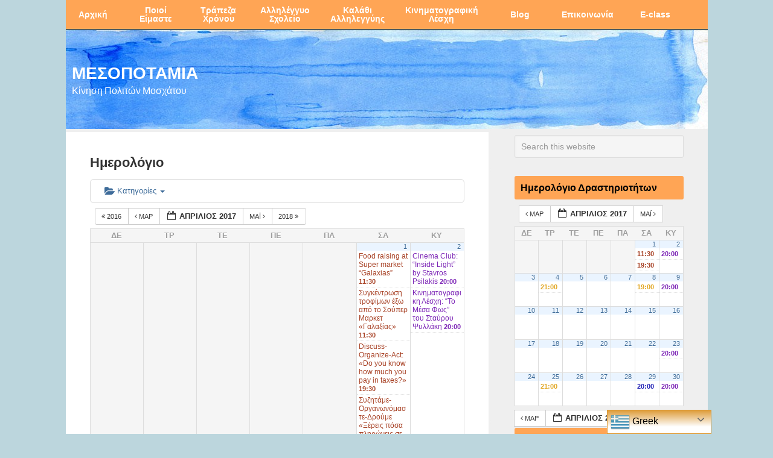

--- FILE ---
content_type: text/html; charset=UTF-8
request_url: https://www.mesopotamia.gr/el/calendar/action~oneday/exact_date~24-4-2017/
body_size: 25855
content:
<!DOCTYPE html>
<html lang="el">
<head >
<meta charset="UTF-8" />
<meta name="viewport" content="width=device-width, initial-scale=1" />
<title>Ημερολόγιο – ΜΕΣΟΠΟΤΑΜΙΑ</title>

			<style type="text/css">
				.slide-excerpt { width: 100%; }
				.slide-excerpt { bottom: 0; }
				.slide-excerpt { left: 0; }
				.flexslider { max-width: 680px; max-height: 300px; }
				.slide-image { max-height: 300px; }
			</style>
		<style type="text/css">
			#genesis-slider, #slides, .genesis-slider-wrap { height: 300px; width: 680px; }
			.slide-excerpt { width: 100px; }
			.slide-excerpt { bottom: 0; }
			.slide-excerpt { right: 0; }
			div.slider-next, div.slider-previous { top: 120px; }
		</style><link rel='dns-prefetch' href='//fonts.googleapis.com' />
<link rel='dns-prefetch' href='//s.w.org' />
<link rel="alternate" type="application/rss+xml" title="Ροή RSS &raquo; ΜΕΣΟΠΟΤΑΜΙΑ" href="https://www.mesopotamia.gr/el/feed/" />
<link rel="alternate" type="application/rss+xml" title="Ροή Σχολίων &raquo; ΜΕΣΟΠΟΤΑΜΙΑ" href="https://www.mesopotamia.gr/el/comments/feed/" />
<link rel="canonical" href="https://www.mesopotamia.gr/el/calendar/" />
		<!-- This site uses the Google Analytics by MonsterInsights plugin v8.1.0 - Using Analytics tracking - https://www.monsterinsights.com/ -->
							<script src="//www.googletagmanager.com/gtag/js?id=UA-104317766-1"  type="text/javascript" data-cfasync="false" async></script>
			<script type="text/javascript" data-cfasync="false">
				var mi_version = '8.1.0';
				var mi_track_user = true;
				var mi_no_track_reason = '';
				
								var disableStrs = [
															'ga-disable-UA-104317766-1',
									];

				/* Function to detect opted out users */
				function __gtagTrackerIsOptedOut() {
					for ( var index = 0; index < disableStrs.length; index++ ) {
						if ( document.cookie.indexOf( disableStrs[ index ] + '=true' ) > -1 ) {
							return true;
						}
					}

					return false;
				}

				/* Disable tracking if the opt-out cookie exists. */
				if ( __gtagTrackerIsOptedOut() ) {
					for ( var index = 0; index < disableStrs.length; index++ ) {
						window[ disableStrs[ index ] ] = true;
					}
				}

				/* Opt-out function */
				function __gtagTrackerOptout() {
					for ( var index = 0; index < disableStrs.length; index++ ) {
						document.cookie = disableStrs[ index ] + '=true; expires=Thu, 31 Dec 2099 23:59:59 UTC; path=/';
						window[ disableStrs[ index ] ] = true;
					}
				}

				if ( 'undefined' === typeof gaOptout ) {
					function gaOptout() {
						__gtagTrackerOptout();
					}
				}
								window.dataLayer = window.dataLayer || [];

				window.MonsterInsightsDualTracker = {
					helpers: {},
					trackers: {},
				};
				if ( mi_track_user ) {
					function __gtagDataLayer() {
						dataLayer.push( arguments );
					}

					function __gtagTracker( type, name, parameters ) {
						if ( type === 'event' ) {
							
															parameters.send_to = monsterinsights_frontend.ua;
								__gtagDataLayer.apply( null, arguments );
													} else {
							__gtagDataLayer.apply( null, arguments );
						}
					}
					__gtagTracker( 'js', new Date() );
					__gtagTracker( 'set', {
						'developer_id.dZGIzZG' : true,
											} );
															__gtagTracker( 'config', 'UA-104317766-1', {"forceSSL":"true"} );
										window.gtag = __gtagTracker;										(
						function () {
							/* https://developers.google.com/analytics/devguides/collection/analyticsjs/ */
							/* ga and __gaTracker compatibility shim. */
							var noopfn = function () {
								return null;
							};
							var newtracker = function () {
								return new Tracker();
							};
							var Tracker = function () {
								return null;
							};
							var p = Tracker.prototype;
							p.get = noopfn;
							p.set = noopfn;
							p.send = function (){
								var args = Array.prototype.slice.call(arguments);
								args.unshift( 'send' );
								__gaTracker.apply(null, args);
							};
							var __gaTracker = function () {
								var len = arguments.length;
								if ( len === 0 ) {
									return;
								}
								var f = arguments[len - 1];
								if ( typeof f !== 'object' || f === null || typeof f.hitCallback !== 'function' ) {
									if ( 'send' === arguments[0] ) {
										var hitConverted, hitObject = false, action;
										if ( 'event' === arguments[1] ) {
											if ( 'undefined' !== typeof arguments[3] ) {
												hitObject = {
													'eventAction': arguments[3],
													'eventCategory': arguments[2],
													'eventLabel': arguments[4],
													'value': arguments[5] ? arguments[5] : 1,
												}
											}
										}
										if ( 'pageview' === arguments[1] ) {
											if ( 'undefined' !== typeof arguments[2] ) {
												hitObject = {
													'eventAction': 'page_view',
													'page_path' : arguments[2],
												}
											}
										}
										if ( typeof arguments[2] === 'object' ) {
											hitObject = arguments[2];
										}
										if ( typeof arguments[5] === 'object' ) {
											Object.assign( hitObject, arguments[5] );
										}
										if ( 'undefined' !== typeof arguments[1].hitType ) {
											hitObject = arguments[1];
											if ( 'pageview' === hitObject.hitType ) {
												hitObject.eventAction = 'page_view';
											}
										}
										if ( hitObject ) {
											action = 'timing' === arguments[1].hitType ? 'timing_complete' : hitObject.eventAction;
											hitConverted = mapArgs( hitObject );
											__gtagTracker( 'event', action, hitConverted );
										}
									}
									return;
								}

								function mapArgs( args ) {
									var arg, hit = {};
									var gaMap = {
										'eventCategory': 'event_category',
										'eventAction': 'event_action',
										'eventLabel': 'event_label',
										'eventValue': 'event_value',
										'nonInteraction': 'non_interaction',
										'timingCategory': 'event_category',
										'timingVar': 'name',
										'timingValue': 'value',
										'timingLabel': 'event_label',
										'page' : 'page_path',
										'location' : 'page_location',
										'title' : 'page_title',
									};
									for ( arg in args ) {
																				if ( ! ( ! args.hasOwnProperty(arg) || ! gaMap.hasOwnProperty(arg) ) ) {
											hit[gaMap[arg]] = args[arg];
										} else {
											hit[arg] = args[arg];
										}
									}
									return hit;
								}

								try {
									f.hitCallback();
								} catch ( ex ) {
								}
							};
							__gaTracker.create = newtracker;
							__gaTracker.getByName = newtracker;
							__gaTracker.getAll = function () {
								return [];
							};
							__gaTracker.remove = noopfn;
							__gaTracker.loaded = true;
							window['__gaTracker'] = __gaTracker;
						}
					)();
									} else {
										console.log( "" );
					( function () {
							function __gtagTracker() {
								return null;
							}
							window['__gtagTracker'] = __gtagTracker;
							window['gtag'] = __gtagTracker;
					} )();
									}
			</script>
				<!-- / Google Analytics by MonsterInsights -->
				<script type="text/javascript">
			window._wpemojiSettings = {"baseUrl":"https:\/\/s.w.org\/images\/core\/emoji\/12.0.0-1\/72x72\/","ext":".png","svgUrl":"https:\/\/s.w.org\/images\/core\/emoji\/12.0.0-1\/svg\/","svgExt":".svg","source":{"concatemoji":"https:\/\/www.mesopotamia.gr\/wp-includes\/js\/wp-emoji-release.min.js?ver=5.2.21"}};
			!function(e,a,t){var n,r,o,i=a.createElement("canvas"),p=i.getContext&&i.getContext("2d");function s(e,t){var a=String.fromCharCode;p.clearRect(0,0,i.width,i.height),p.fillText(a.apply(this,e),0,0);e=i.toDataURL();return p.clearRect(0,0,i.width,i.height),p.fillText(a.apply(this,t),0,0),e===i.toDataURL()}function c(e){var t=a.createElement("script");t.src=e,t.defer=t.type="text/javascript",a.getElementsByTagName("head")[0].appendChild(t)}for(o=Array("flag","emoji"),t.supports={everything:!0,everythingExceptFlag:!0},r=0;r<o.length;r++)t.supports[o[r]]=function(e){if(!p||!p.fillText)return!1;switch(p.textBaseline="top",p.font="600 32px Arial",e){case"flag":return s([55356,56826,55356,56819],[55356,56826,8203,55356,56819])?!1:!s([55356,57332,56128,56423,56128,56418,56128,56421,56128,56430,56128,56423,56128,56447],[55356,57332,8203,56128,56423,8203,56128,56418,8203,56128,56421,8203,56128,56430,8203,56128,56423,8203,56128,56447]);case"emoji":return!s([55357,56424,55356,57342,8205,55358,56605,8205,55357,56424,55356,57340],[55357,56424,55356,57342,8203,55358,56605,8203,55357,56424,55356,57340])}return!1}(o[r]),t.supports.everything=t.supports.everything&&t.supports[o[r]],"flag"!==o[r]&&(t.supports.everythingExceptFlag=t.supports.everythingExceptFlag&&t.supports[o[r]]);t.supports.everythingExceptFlag=t.supports.everythingExceptFlag&&!t.supports.flag,t.DOMReady=!1,t.readyCallback=function(){t.DOMReady=!0},t.supports.everything||(n=function(){t.readyCallback()},a.addEventListener?(a.addEventListener("DOMContentLoaded",n,!1),e.addEventListener("load",n,!1)):(e.attachEvent("onload",n),a.attachEvent("onreadystatechange",function(){"complete"===a.readyState&&t.readyCallback()})),(n=t.source||{}).concatemoji?c(n.concatemoji):n.wpemoji&&n.twemoji&&(c(n.twemoji),c(n.wpemoji)))}(window,document,window._wpemojiSettings);
		</script>
		<style type="text/css">
img.wp-smiley,
img.emoji {
	display: inline !important;
	border: none !important;
	box-shadow: none !important;
	height: 1em !important;
	width: 1em !important;
	margin: 0 .07em !important;
	vertical-align: -0.1em !important;
	background: none !important;
	padding: 0 !important;
}
</style>
	<link rel='stylesheet' id='ai1ec_style-css'  href='//www.mesopotamia.gr/wp-content/plugins/all-in-one-event-calendar/cache/46ef41d2_ai1ec_parsed_css.css?ver=3.0.0' type='text/css' media='all' />
<link rel='stylesheet' id='gtranslate-style-css'  href='https://www.mesopotamia.gr/wp-content/plugins/gtranslate/gtranslate-style24.css?ver=5.2.21' type='text/css' media='all' />
<link rel='stylesheet' id='mesopotamia-css'  href='https://www.mesopotamia.gr/wp-content/themes/Mesopotamia/style.css?ver=1.0' type='text/css' media='all' />
<link rel='stylesheet' id='wp-block-library-css'  href='https://www.mesopotamia.gr/wp-includes/css/dist/block-library/style.min.css?ver=5.2.21' type='text/css' media='all' />
<link rel='stylesheet' id='contact-form-7-css'  href='https://www.mesopotamia.gr/wp-content/plugins/contact-form-7/includes/css/styles.css?ver=5.1.3' type='text/css' media='all' />
<link rel='stylesheet' id='genesis-social-profiles-menu-css'  href='https://www.mesopotamia.gr/wp-content/plugins/genesis-social-profiles-menu/css/gspm-styles.css?ver=1.2' type='text/css' media='all' />
<link rel='stylesheet' id='wpcf-slick-css'  href='https://www.mesopotamia.gr/wp-content/plugins/wp-carousel-free/public/css/slick.min.css?ver=2.3.2' type='text/css' media='all' />
<link rel='stylesheet' id='wp-carousel-free-fontawesome-css'  href='https://www.mesopotamia.gr/wp-content/plugins/wp-carousel-free/public/css/font-awesome.min.css?ver=2.3.2' type='text/css' media='all' />
<link rel='stylesheet' id='wp-carousel-free-css'  href='https://www.mesopotamia.gr/wp-content/plugins/wp-carousel-free/public/css/wp-carousel-free-public.min.css?ver=2.3.2' type='text/css' media='all' />
<style id='wp-carousel-free-inline-css' type='text/css'>
#sp-wp-carousel-free-id-5095.sp-wpcp-5095 .wpcp-single-item {
		border: 1px solid #dddddd;
	}
	#sp-wp-carousel-free-id-5095.sp-wpcp-5095 .slick-prev,
	#sp-wp-carousel-free-id-5095.sp-wpcp-5095 .slick-next,
	#sp-wp-carousel-free-id-5095.sp-wpcp-5095 .slick-prev:hover,
	#sp-wp-carousel-free-id-5095.sp-wpcp-5095 .slick-next:hover {
		background: none;
		border: none;
		font-size: 30px;
	}
	#sp-wp-carousel-free-id-5095.sp-wpcp-5095 .slick-prev i,
	#sp-wp-carousel-free-id-5095.sp-wpcp-5095 .slick-next i {
		color: #aaa;
	}
	#sp-wp-carousel-free-id-5095.sp-wpcp-5095 .slick-prev i:hover,
	#sp-wp-carousel-free-id-5095.sp-wpcp-5095 .slick-next i:hover {
		color: #52b3d9;
	}
	#sp-wp-carousel-free-id-5095.sp-wpcp-5095 ul.slick-dots li button {
		background-color: #cccccc;
	}
	#sp-wp-carousel-free-id-5095.sp-wpcp-5095 ul.slick-dots li.slick-active button {
		background-color: #52b3d9;
	}
	
	@media screen and (max-width: 479px) {
		#sp-wp-carousel-free-id-5095.nav-vertical-center {
			padding: 0;
		}
	}
</style>
<link rel='stylesheet' id='hamburger.css-css'  href='https://www.mesopotamia.gr/wp-content/plugins/wp-responsive-menu/assets/css/wpr-hamburger.css?ver=3.1.5' type='text/css' media='all' />
<link rel='stylesheet' id='wprmenu.css-css'  href='https://www.mesopotamia.gr/wp-content/plugins/wp-responsive-menu/assets/css/wprmenu.css?ver=3.1.5' type='text/css' media='all' />
<style id='wprmenu.css-inline-css' type='text/css'>
@media only screen and ( max-width: 1023px ) {html body div.wprm-wrapper {overflow: scroll;}html body div.wprm-overlay{ background: rgb(0,0,0) }#wprmenu_bar {background-image: url();background-size: cover ;background-repeat: repeat;}#wprmenu_bar {background-color: #0d0d0d;}html body div#mg-wprm-wrap .wpr_submit .icon.icon-search {color: #ffffff;}#wprmenu_bar .menu_title,#wprmenu_bar .wprmenu_icon_menu {color: #f2f2f2;}#wprmenu_bar .menu_title {font-size: 20px;font-weight: normal;}#mg-wprm-wrap li.menu-item a {font-size: 15px;text-transform: uppercase;font-weight: normal;}#mg-wprm-wrap li.menu-item-has-children ul.sub-menu a {font-size: 15px;text-transform: uppercase;font-weight: normal;}#mg-wprm-wrap li.current-menu-item > a {background: #d53f3f;}#mg-wprm-wrap li.current-menu-item > a,#mg-wprm-wrap li.current-menu-item span.wprmenu_icon{color: #ffffff !important;}#mg-wprm-wrap {background-color: #2e2e2e;}.cbp-spmenu-push-toright,.cbp-spmenu-push-toright .mm-slideout {left: 80% ;}.cbp-spmenu-push-toleft {left: -80% ;}#mg-wprm-wrap.cbp-spmenu-right,#mg-wprm-wrap.cbp-spmenu-left,#mg-wprm-wrap.cbp-spmenu-right.custom,#mg-wprm-wrap.cbp-spmenu-left.custom,.cbp-spmenu-vertical {width: 80%;max-width: 400px;}#mg-wprm-wrap ul#wprmenu_menu_ul li.menu-item a,div#mg-wprm-wrap ul li span.wprmenu_icon {color: #cfcfcf !important;}#mg-wprm-wrap ul#wprmenu_menu_ul li.menu-item a:hover {background: #d53f3f;color: #606060 !important;}div#mg-wprm-wrap ul>li:hover>span.wprmenu_icon {color: #606060 !important;}.wprmenu_bar .hamburger-inner,.wprmenu_bar .hamburger-inner::before,.wprmenu_bar .hamburger-inner::after {background: #ffffff;}.wprmenu_bar .hamburger:hover .hamburger-inner,.wprmenu_bar .hamburger:hover .hamburger-inner::before,.wprmenu_bar .hamburger:hover .hamburger-inner::after {background: #ffffff;}div.wprmenu_bar div.hamburger{padding-right: 6px !important;}#wprmenu_menu.left {width:80%;left: -80%;right: auto;}#wprmenu_menu.right {width:80%;right: -80%;left: auto;}html body div#wprmenu_bar {height : 42px;}#mg-wprm-wrap.cbp-spmenu-left,#mg-wprm-wrap.cbp-spmenu-right,#mg-widgetmenu-wrap.cbp-spmenu-widget-left,#mg-widgetmenu-wrap.cbp-spmenu-widget-right {top: 42px !important;}.wprmenu_bar .hamburger {float: left;}.wprmenu_bar #custom_menu_icon.hamburger {top: px;left: px;float: left !important;background-color: #cccccc;}.genesis-nav-menu{ display: none !important; }.wpr_custom_menu #custom_menu_icon {display: block;}html { padding-top: 42px !important; }#wprmenu_bar,#mg-wprm-wrap { display: block; }div#wpadminbar { position: fixed; }}
</style>
<link rel='stylesheet' id='wpr_icons-css'  href='https://www.mesopotamia.gr/wp-content/plugins/wp-responsive-menu/inc/assets/icons/wpr-icons.css?ver=3.1.5' type='text/css' media='all' />
<link rel='stylesheet' id='google-font-lato-css'  href='//fonts.googleapis.com/css?family=Lato%3A300%2C700&#038;ver=1.0' type='text/css' media='all' />
<link rel='stylesheet' id='simple-social-icons-font-css'  href='https://www.mesopotamia.gr/wp-content/plugins/simple-social-icons/css/style.css?ver=3.0.2' type='text/css' media='all' />
<link rel='stylesheet' id='genesis-tabs-stylesheet-css'  href='https://www.mesopotamia.gr/wp-content/plugins/genesis-tabs-extended/style.css?ver=5.2.21' type='text/css' media='all' />
<link rel='stylesheet' id='slider_styles-css'  href='https://www.mesopotamia.gr/wp-content/plugins/genesis-responsive-slider/assets/style.css?ver=1.0.1' type='text/css' media='all' />
<script type='text/javascript' src='https://www.mesopotamia.gr/wp-includes/js/jquery/jquery.js?ver=1.12.4-wp'></script>
<script type='text/javascript' src='https://www.mesopotamia.gr/wp-includes/js/jquery/jquery-migrate.min.js?ver=1.4.1'></script>
<script type='text/javascript' src='https://www.mesopotamia.gr/wp-content/plugins/all-in-one-event-calendar/public/js_cache/calendar.js?ver=3.0.0'></script>
<script type='text/javascript'>
/* <![CDATA[ */
var monsterinsights_frontend = {"js_events_tracking":"true","download_extensions":"doc,pdf,ppt,zip,xls,docx,pptx,xlsx","inbound_paths":"[]","home_url":"https:\/\/www.mesopotamia.gr","hash_tracking":"false","ua":"UA-104317766-1","v4_id":""};
/* ]]> */
</script>
<script type='text/javascript' src='https://www.mesopotamia.gr/wp-content/plugins/google-analytics-for-wordpress/assets/js/frontend-gtag.min.js?ver=8.1.0'></script>
<script type='text/javascript' src='https://www.mesopotamia.gr/wp-content/plugins/wp-responsive-menu/assets/js/modernizr.custom.js?ver=3.1.5'></script>
<script type='text/javascript' src='https://www.mesopotamia.gr/wp-content/plugins/wp-responsive-menu/assets/js/jquery.touchSwipe.min.js?ver=3.1.5'></script>
<script type='text/javascript'>
/* <![CDATA[ */
var wprmenu = {"zooming":"","from_width":"1023","push_width":"400","menu_width":"80","parent_click":"","swipe":"","enable_overlay":"1"};
/* ]]> */
</script>
<script type='text/javascript' src='https://www.mesopotamia.gr/wp-content/plugins/wp-responsive-menu/assets/js/wprmenu.js?ver=3.1.5'></script>
<script type='text/javascript' src='https://www.mesopotamia.gr/wp-content/plugins/simple-social-icons/svgxuse.js?ver=1.1.21'></script>
<link rel='https://api.w.org/' href='https://www.mesopotamia.gr/wp-json/' />
<link rel="EditURI" type="application/rsd+xml" title="RSD" href="https://www.mesopotamia.gr/xmlrpc.php?rsd" />
<link rel="alternate" type="application/json+oembed" href="https://www.mesopotamia.gr/wp-json/oembed/1.0/embed?url=https%3A%2F%2Fwww.mesopotamia.gr%2Fel%2Fcalendar%2F" />
<link rel="alternate" type="text/xml+oembed" href="https://www.mesopotamia.gr/wp-json/oembed/1.0/embed?url=https%3A%2F%2Fwww.mesopotamia.gr%2Fel%2Fcalendar%2F&#038;format=xml" />

<script type='text/javascript' src='https://www.mesopotamia.gr/wp-content/plugins/wp-spamshield/js/jscripts.php'></script> 
<link rel="pingback" href="https://www.mesopotamia.gr/xmlrpc.php" />
<style type="text/css">.site-header { background: url(https://www.mesopotamia.gr/wp-content/uploads/2014/09/cropped-header-1063X165-5.jpg) no-repeat !important; }.custom-header .site-title a, .custom-header .site-title a:hover, .custom-header .site-description { color: #ffffff !important; }</style>
<style type="text/css" id="custom-background-css">
body.custom-background { background-color: #bcd6dd; }
</style>
	<link rel="icon" href="https://www.mesopotamia.gr/wp-content/uploads/2017/03/cropped-logoFinWBckgrnd-01-1-32x32.png" sizes="32x32" />
<link rel="icon" href="https://www.mesopotamia.gr/wp-content/uploads/2017/03/cropped-logoFinWBckgrnd-01-1-192x192.png" sizes="192x192" />
<link rel="apple-touch-icon-precomposed" href="https://www.mesopotamia.gr/wp-content/uploads/2017/03/cropped-logoFinWBckgrnd-01-1-180x180.png" />
<meta name="msapplication-TileImage" content="https://www.mesopotamia.gr/wp-content/uploads/2017/03/cropped-logoFinWBckgrnd-01-1-270x270.png" />
<style type="text/css">#optimizedsocial{height: 60px; margin: 15px 0;} .pinterest{margin-top: 40px !important;} #optimizedsocial .socialbox{min-width: 48px; margin: 0 10px 0 0;float: left;} .clear{clear:both}</style></head>
<body class="page-template-default page page-id-728 custom-background gspm custom-header content-sidebar genesis-breadcrumbs-hidden genesis-footer-widgets-visible" itemscope itemtype="https://schema.org/WebPage"><div class="site-container"><nav class="nav-primary" aria-label="Main" itemscope itemtype="https://schema.org/SiteNavigationElement"><div class="wrap"><ul id="menu-main_menu" class="menu genesis-nav-menu menu-primary"><li id="menu-item-667" class="menu-item menu-item-type-custom menu-item-object-custom menu-item-home menu-item-667"><a href="https://www.mesopotamia.gr/el/" itemprop="url"><span itemprop="name">Αρχική</span></a></li>
<li id="menu-item-640" class="menu-item menu-item-type-post_type menu-item-object-page menu-item-has-children menu-item-640"><a href="https://www.mesopotamia.gr/el/about/" itemprop="url"><span itemprop="name">Ποιοί Είμαστε</span></a>
<ul class="sub-menu">
	<li id="menu-item-3136" class="menu-item menu-item-type-post_type menu-item-object-page menu-item-3136"><a href="https://www.mesopotamia.gr/el/about/media-4/" itemprop="url"><span itemprop="name">Media</span></a></li>
</ul>
</li>
<li id="menu-item-602" class="menu-item menu-item-type-post_type menu-item-object-page menu-item-has-children menu-item-602"><a href="https://www.mesopotamia.gr/el/bank-school/" itemprop="url"><span itemprop="name">Τράπεζα Χρόνου</span></a>
<ul class="sub-menu">
	<li id="menu-item-607" class="menu-item menu-item-type-post_type menu-item-object-page menu-item-607"><a href="https://www.mesopotamia.gr/el/bank-school/time-bank/" itemprop="url"><span itemprop="name">Η Τράπεζα Χρόνου</span></a></li>
	<li id="menu-item-606" class="menu-item menu-item-type-post_type menu-item-object-page menu-item-606"><a href="https://www.mesopotamia.gr/el/bank-school/bank-registration/" itemprop="url"><span itemprop="name">Εγγραφές</span></a></li>
	<li id="menu-item-752" class="menu-item menu-item-type-post_type menu-item-object-page menu-item-752"><a href="https://www.mesopotamia.gr/el/bank-school/uphresies/" itemprop="url"><span itemprop="name">Υπηρεσίες</span></a></li>
</ul>
</li>
<li id="menu-item-757" class="menu-item menu-item-type-post_type menu-item-object-page menu-item-has-children menu-item-757"><a href="https://www.mesopotamia.gr/el/bank-school/to-allhlegguo-sxoleio/" itemprop="url"><span itemprop="name">Αλληλέγγυο Σχολείο</span></a>
<ul class="sub-menu">
	<li id="menu-item-5252" class="menu-item menu-item-type-post_type menu-item-object-page menu-item-5252"><a href="https://www.mesopotamia.gr/el/bank-school/to-allhlegguo-sxoleio/anagkes/" itemprop="url"><span itemprop="name">Ανάγκες Αλληλέγγυου Σχολείου</span></a></li>
	<li id="menu-item-605" class="menu-item menu-item-type-post_type menu-item-object-page menu-item-605"><a href="https://www.mesopotamia.gr/el/?page_id=594" itemprop="url"><span itemprop="name">Συνελεύσεις Σχολείου</span></a></li>
	<li id="menu-item-6366" class="menu-item menu-item-type-post_type menu-item-object-page menu-item-6366"><a href="https://www.mesopotamia.gr/el/bank-school/forma-engrafis-melous-trapezas-2024-25/" itemprop="url"><span itemprop="name">Φόρμα Εγγραφής Μέλους Τράπεζας 2025-26</span></a></li>
	<li id="menu-item-6367" class="menu-item menu-item-type-post_type menu-item-object-page menu-item-6367"><a href="https://www.mesopotamia.gr/el/bank-school/to-allhlegguo-sxoleio/forma-engrafis-mathiti-2024-25/" itemprop="url"><span itemprop="name">Φόρμα Εγγραφής Μαθητή 2025-26</span></a></li>
</ul>
</li>
<li id="menu-item-696" class="menu-item menu-item-type-post_type menu-item-object-page menu-item-has-children menu-item-696"><a href="https://www.mesopotamia.gr/el/basket/" itemprop="url"><span itemprop="name">Καλάθι Αλληλεγγύης</span></a>
<ul class="sub-menu">
	<li id="menu-item-3283" class="menu-item menu-item-type-post_type menu-item-object-page menu-item-3283"><a href="https://www.mesopotamia.gr/el/anagkes-2/" itemprop="url"><span itemprop="name">Ανάγκες Καλαθιού</span></a></li>
</ul>
</li>
<li id="menu-item-2272" class="menu-item menu-item-type-post_type menu-item-object-page menu-item-2272"><a href="https://www.mesopotamia.gr/el/kinimatografiki-leschi/" itemprop="url"><span itemprop="name">Κινηματογραφική Λέσχη</span></a></li>
<li id="menu-item-720" class="menu-item menu-item-type-post_type menu-item-object-page menu-item-has-children menu-item-720"><a href="https://www.mesopotamia.gr/el/blog/" itemprop="url"><span itemprop="name">Blog</span></a>
<ul class="sub-menu">
	<li id="menu-item-638" class="menu-item menu-item-type-taxonomy menu-item-object-category menu-item-638"><a href="https://www.mesopotamia.gr/el/category/nea/" itemprop="url"><span itemprop="name">Νέα-Ανακοινώσεις</span></a></li>
	<li id="menu-item-4336" class="menu-item menu-item-type-taxonomy menu-item-object-category menu-item-4336"><a href="https://www.mesopotamia.gr/el/category/dimotikes-ekloges-2019-el/" itemprop="url"><span itemprop="name">[Διάλογος] Δημοτικές Εκλογές 2019</span></a></li>
	<li id="menu-item-629" class="menu-item menu-item-type-taxonomy menu-item-object-category menu-item-629"><a href="https://www.mesopotamia.gr/el/category/politiki/" itemprop="url"><span itemprop="name">Πολιτική</span></a></li>
	<li id="menu-item-627" class="menu-item menu-item-type-taxonomy menu-item-object-category menu-item-627"><a href="https://www.mesopotamia.gr/el/category/koinonia/" itemprop="url"><span itemprop="name">Κοινωνία</span></a></li>
	<li id="menu-item-628" class="menu-item menu-item-type-taxonomy menu-item-object-category menu-item-628"><a href="https://www.mesopotamia.gr/el/category/perivallon/" itemprop="url"><span itemprop="name">Περιβάλλον</span></a></li>
	<li id="menu-item-630" class="menu-item menu-item-type-taxonomy menu-item-object-category menu-item-630"><a href="https://www.mesopotamia.gr/el/category/politismos/" itemprop="url"><span itemprop="name">Πολιτισμός</span></a></li>
	<li id="menu-item-626" class="menu-item menu-item-type-taxonomy menu-item-object-category menu-item-626"><a href="https://www.mesopotamia.gr/el/category/istoria/" itemprop="url"><span itemprop="name">Ιστορία</span></a></li>
</ul>
</li>
<li id="menu-item-58" class="menu-item menu-item-type-post_type menu-item-object-page menu-item-58"><a href="https://www.mesopotamia.gr/el/contact/" itemprop="url"><span itemprop="name">Επικοινωνία</span></a></li>
<li id="menu-item-2644" class="menu-item menu-item-type-custom menu-item-object-custom menu-item-2644"><a href="https://mesopotamia-eclass.gr/" itemprop="url"><span itemprop="name">E-class</span></a></li>
</ul></div></nav><header class="site-header" itemscope itemtype="https://schema.org/WPHeader"><div class="wrap"><div class="title-area"><p class="site-title" itemprop="headline"><a href="https://www.mesopotamia.gr/el/">ΜΕΣΟΠΟΤΑΜΙΑ</a></p><p class="site-description" itemprop="description">Κίνηση Πολιτών Μοσχάτου</p></div><div class="widget-area header-widget-area"><section id="text-4" class="widget widget_text"><div class="widget-wrap">			<div class="textwidget"></div>
		</div></section>
</div></div></header><div class="site-inner"><div class="content-sidebar-wrap"><main class="content"><article class="post-728 page type-page status-publish entry" aria-label="Ημερολόγιο" itemscope itemtype="https://schema.org/CreativeWork"><header class="entry-header"><h1 class="entry-title" itemprop="headline">Ημερολόγιο</h1>
</header><div class="entry-content" itemprop="text"><!-- START All-in-One Event Calendar Plugin - Version 3.0.0 -->
<div id="ai1ec-container"
	 class="ai1ec-main-container ">
	
	<div id="ai1ec-calendar" class="timely ai1ec-calendar">
					
						<div class="timely ai1ec-calendar-toolbar ai1ec-clearfix
		">
		<ul class="ai1ec-nav ai1ec-nav-pills ai1ec-pull-left ai1ec-filters">
			<li class="ai1ec-dropdown ai1ec-category-filter ai1ec-cat-filter
	"
	data-slug="cat">
	<a class="ai1ec-dropdown-toggle" data-toggle="ai1ec-dropdown">
		<i class="ai1ec-fa ai1ec-fa-folder-open"></i>
		<span class="ai1ec-clear-filter ai1ec-tooltip-trigger"
			data-href="https://www.mesopotamia.gr/el/calendar/action~oneday/exact_date~1492981200/request_format~json/"
			data-type="json"
			title="Καθαρισμός φίλτρου κατηγοριών">
			<i class="ai1ec-fa ai1ec-fa-times-circle"></i>
		</span>
		Κατηγορίες
		<span class="ai1ec-caret"></span>
	</a>
	<div class="ai1ec-dropdown-menu">
					<div data-term="312"
				>
				<a class="ai1ec-load-view ai1ec-category ai1ec-cat"
										data-type="json"
					href="https://www.mesopotamia.gr/el/calendar/action~oneday/exact_date~1492981200/request_format~json/cat_ids~312/">
											<span class="ai1ec-color-swatch ai1ec-tooltip-trigger" style="background:#dd55dd" title="Γιορτές"></span>
										Γιορτές
				</a>
			</div>
					<div data-term="187"
				>
				<a class="ai1ec-load-view ai1ec-category ai1ec-cat"
										data-type="json"
					href="https://www.mesopotamia.gr/el/calendar/action~oneday/exact_date~1492981200/request_format~json/cat_ids~187/">
											<span class="ai1ec-color-swatch ai1ec-tooltip-trigger" style="background:#992200" title="Δράσεις"></span>
										Δράσεις
				</a>
			</div>
					<div data-term="189"
				>
				<a class="ai1ec-load-view ai1ec-category ai1ec-cat"
										data-type="json"
					href="https://www.mesopotamia.gr/el/calendar/action~oneday/exact_date~1492981200/request_format~json/cat_ids~189/">
											<span class="ai1ec-color-swatch ai1ec-tooltip-trigger" style="background:#0000aa" title="Εκδηλώσεις"></span>
										Εκδηλώσεις
				</a>
			</div>
					<div data-term="191"
				>
				<a class="ai1ec-load-view ai1ec-category ai1ec-cat"
										data-type="json"
					href="https://www.mesopotamia.gr/el/calendar/action~oneday/exact_date~1492981200/request_format~json/cat_ids~191/">
											<span class="ai1ec-color-swatch ai1ec-tooltip-trigger" style="background:#00bbaa" title="Παρουσίαση Βιβλίου"></span>
										Παρουσίαση Βιβλίου
				</a>
			</div>
					<div data-term="195"
				>
				<a class="ai1ec-load-view ai1ec-category ai1ec-cat"
										data-type="json"
					href="https://www.mesopotamia.gr/el/calendar/action~oneday/exact_date~1492981200/request_format~json/cat_ids~195/">
											<span class="ai1ec-color-swatch ai1ec-tooltip-trigger" style="background:#6600aa" title="Προβολές"></span>
										Προβολές
				</a>
			</div>
					<div data-term="193"
				>
				<a class="ai1ec-load-view ai1ec-category ai1ec-cat"
										data-type="json"
					href="https://www.mesopotamia.gr/el/calendar/action~oneday/exact_date~1492981200/request_format~json/cat_ids~193/">
											<span class="ai1ec-color-swatch ai1ec-tooltip-trigger" style="background:#22bb00" title="Σεμινάρια"></span>
										Σεμινάρια
				</a>
			</div>
					<div data-term="197"
				>
				<a class="ai1ec-load-view ai1ec-category ai1ec-cat"
										data-type="json"
					href="https://www.mesopotamia.gr/el/calendar/action~oneday/exact_date~1492981200/request_format~json/cat_ids~197/">
											<span class="ai1ec-color-swatch ai1ec-tooltip-trigger" style="background:#dd9900" title="Συνελεύσεις"></span>
										Συνελεύσεις
				</a>
			</div>
			</div>
</li>


			
					</ul>
		<div class="ai1ec-pull-right">
					
				</div>
	</div>
		<div id="ai1ec-calendar-view-container"
			 class="ai1ec-calendar-view-container">
			<div id="ai1ec-calendar-view-loading"
				 class="ai1ec-loading ai1ec-calendar-view-loading"></div>
			<div id="ai1ec-calendar-view" class="ai1ec-calendar-view">
				<div class="ai1ec-clearfix">
	
	<div class="ai1ec-title-buttons ai1ec-btn-toolbar">
		
		<div class="ai1ec-pagination ai1ec-btn-group">
						<a class="ai1ec-prev-year ai1ec-load-view ai1ec-btn ai1ec-btn-sm
				ai1ec-btn-default "
				data-type="json"
				href="https&#x3A;&#x2F;&#x2F;www.mesopotamia.gr&#x2F;el&#x2F;calendar&#x2F;action&#x7E;oneday&#x2F;exact_date&#x7E;1459458000&#x2F;request_format&#x7E;json&#x2F;">
				<i class="ai1ec-fa ai1ec-fa-angle-double-left"></i> 2016
			</a>
								<a class="ai1ec-prev-month ai1ec-load-view ai1ec-btn ai1ec-btn-sm
				ai1ec-btn-default "
				data-type="json"
				href="https&#x3A;&#x2F;&#x2F;www.mesopotamia.gr&#x2F;el&#x2F;calendar&#x2F;action&#x7E;oneday&#x2F;exact_date&#x7E;1488319200&#x2F;request_format&#x7E;json&#x2F;">
				<i class="ai1ec-fa ai1ec-fa-angle-left"></i> Μαρ
			</a>
								<a
	class="ai1ec-minical-trigger ai1ec-btn ai1ec-btn-sm ai1ec-btn-default
    ai1ec-tooltip-trigger"
			data-date="1/4/2017"
			data-date-format="d/m/yyyy"
			data-date-weekstart="1"
			href="#"
			data-href="https://www.mesopotamia.gr/el/calendar/action~oneday/exact_date~__DATE__/"
			data-lang="el"
		data-type="json"
	title="Διαλέξτε την μέρα χρήσης του ημερολογίου"
	>
	<i class="ai1ec-fa ai1ec-fa-calendar-o ai1ec-fa-fw ai1ec-fa-lg"></i>
  <span class="ai1ec-calendar-title">Απρίλιος 2017</span>
  <span class="ai1ec-calendar-title-short"></span>
</a>

								<a class="ai1ec-next-month ai1ec-load-view ai1ec-btn ai1ec-btn-sm
				ai1ec-btn-default "
				data-type="json"
				href="https&#x3A;&#x2F;&#x2F;www.mesopotamia.gr&#x2F;el&#x2F;calendar&#x2F;action&#x7E;oneday&#x2F;exact_date&#x7E;1493586000&#x2F;request_format&#x7E;json&#x2F;">
				Μαΐ <i class="ai1ec-fa ai1ec-fa-angle-right"></i>
			</a>
								<a class="ai1ec-next-year ai1ec-load-view ai1ec-btn ai1ec-btn-sm
				ai1ec-btn-default "
				data-type="json"
				href="https&#x3A;&#x2F;&#x2F;www.mesopotamia.gr&#x2F;el&#x2F;calendar&#x2F;action&#x7E;oneday&#x2F;exact_date&#x7E;1522530000&#x2F;request_format&#x7E;json&#x2F;">
				2018 <i class="ai1ec-fa ai1ec-fa-angle-double-right"></i>
			</a>
			</div>

		
					
			</div>
			
	</div>


<table class="ai1ec-month-view ai1ec-popover-boundary
		ai1ec-word-wrap">
	<thead>
		<tr>
							<th scope="col" class="ai1ec-weekday">Δε</th>
							<th scope="col" class="ai1ec-weekday">Τρ</th>
							<th scope="col" class="ai1ec-weekday">Τε</th>
							<th scope="col" class="ai1ec-weekday">Πε</th>
							<th scope="col" class="ai1ec-weekday">Πα</th>
							<th scope="col" class="ai1ec-weekday">Σα</th>
							<th scope="col" class="ai1ec-weekday">Κυ</th>
					</tr>
	</thead>
	<tbody>
								<tr class="ai1ec-week">
				
					 						<td class="ai1ec-empty"></td>
					 
				
					 						<td class="ai1ec-empty"></td>
					 
				
					 						<td class="ai1ec-empty"></td>
					 
				
					 						<td class="ai1ec-empty"></td>
					 
				
					 						<td class="ai1ec-empty"></td>
					 
				
											<td >
																						<div class="ai1ec-day-stretcher"></div>
															
							<div class="ai1ec-day">
								<div class="ai1ec-date">
									<a class="ai1ec-load-view"
										data-type="json"
										href="https&#x3A;&#x2F;&#x2F;www.mesopotamia.gr&#x2F;el&#x2F;calendar&#x2F;action&#x7E;oneday&#x2F;exact_date&#x7E;1-4-2017&#x2F;"
										>1</a>
								</div>

																	<a href="https&#x3A;&#x2F;&#x2F;www.mesopotamia.gr&#x2F;en&#x2F;&#x0393;&#x03B5;&#x03B3;&#x03BF;&#x03BD;&#x03CC;&#x03C2;&#x2F;food-raising-super-market-galaxias-2&#x2F;&#x3F;instance_id&#x3D;2916"
																				data-instance-id="2916"
										class="ai1ec-event-container ai1ec-load-event
											ai1ec-popup-trigger
											ai1ec-event-id-2745
											ai1ec-event-instance-id-2916
																						"
										>

										<div class="ai1ec-event"
											 style="color&#x3A;&#x20;&#x23;992200&#x20;&#x21;important&#x3B;"
											>
											<span class="ai1ec-event-title">
												Food raising at Super market “Galaxias”
											</span>
																							<span class="ai1ec-event-time">
													11:30
												</span>
																					</div>
									</a>

									<div class="ai1ec-popover ai1ec-popup ai1ec-popup-in-month-view
									            ai1ec-event-id-2745
									            ai1ec-event-instance-id-2916
									            >
									            ">
																					<div class="ai1ec-color-swatches"><span class="ai1ec-color-swatch ai1ec-tooltip-trigger" style="background:#992200" title="Acts"></span></div>
																				<span class="ai1ec-popup-title">
											<a class="ai1ec-load-event"
												href="https&#x3A;&#x2F;&#x2F;www.mesopotamia.gr&#x2F;en&#x2F;&#x0393;&#x03B5;&#x03B3;&#x03BF;&#x03BD;&#x03CC;&#x03C2;&#x2F;food-raising-super-market-galaxias-2&#x2F;&#x3F;instance_id&#x3D;2916"
												>Food raising at Super market “Galaxias”</a>
																					</span>

										
										<div class="ai1ec-event-time">
											Απρ 1 @ 11:30
										</div>

										<a class="ai1ec-load-event"
											href="https&#x3A;&#x2F;&#x2F;www.mesopotamia.gr&#x2F;en&#x2F;&#x0393;&#x03B5;&#x03B3;&#x03BF;&#x03BD;&#x03CC;&#x03C2;&#x2F;food-raising-super-market-galaxias-2&#x2F;&#x3F;instance_id&#x3D;2916">
											
										</a>
										<div class="ai1ec-sas-actions ai1ec-btn-group ai1ec-clearfix">
	<a href="#" target="_blank" class="ai1ec-sas-action ai1ec-btn ai1ec-btn-primary
			ai1ec-btn-xs			ai1ec-btn-sm ai1ec-sas-action-tickets">
			<i class="ai1ec-fa ai1ec-fa-ticket"></i>
			<span class="ai1ec-hidden-xs">Εισιτήρια</span>
		</a>
	</div>


																					<div class="ai1ec-popup-excerpt">&nbsp;</div>
																			</div>
																	<a href="https&#x3A;&#x2F;&#x2F;www.mesopotamia.gr&#x2F;el&#x2F;&#x0393;&#x03B5;&#x03B3;&#x03BF;&#x03BD;&#x03CC;&#x03C2;&#x2F;sigkentrosi-trofimon-exo-apo-souper-market-galaxias-2&#x2F;&#x3F;instance_id&#x3D;2915"
																				data-instance-id="2915"
										class="ai1ec-event-container ai1ec-load-event
											ai1ec-popup-trigger
											ai1ec-event-id-2744
											ai1ec-event-instance-id-2915
																						"
										>

										<div class="ai1ec-event"
											 style="color&#x3A;&#x20;&#x23;992200&#x20;&#x21;important&#x3B;"
											>
											<span class="ai1ec-event-title">
												Συγκέντρωση τροφίμων έξω από το Σούπερ Μαρκετ «Γαλαξίας»
											</span>
																							<span class="ai1ec-event-time">
													11:30
												</span>
																					</div>
									</a>

									<div class="ai1ec-popover ai1ec-popup ai1ec-popup-in-month-view
									            ai1ec-event-id-2744
									            ai1ec-event-instance-id-2915
									            >
									            ">
																					<div class="ai1ec-color-swatches"><span class="ai1ec-color-swatch ai1ec-tooltip-trigger" style="background:#992200" title="Δράσεις"></span></div>
																				<span class="ai1ec-popup-title">
											<a class="ai1ec-load-event"
												href="https&#x3A;&#x2F;&#x2F;www.mesopotamia.gr&#x2F;el&#x2F;&#x0393;&#x03B5;&#x03B3;&#x03BF;&#x03BD;&#x03CC;&#x03C2;&#x2F;sigkentrosi-trofimon-exo-apo-souper-market-galaxias-2&#x2F;&#x3F;instance_id&#x3D;2915"
												>Συγκέντρωση τροφίμων έξω από το Σούπερ Μαρκετ «Γαλαξίας»</a>
																					</span>

										
										<div class="ai1ec-event-time">
											Απρ 1 @ 11:30
										</div>

										<a class="ai1ec-load-event"
											href="https&#x3A;&#x2F;&#x2F;www.mesopotamia.gr&#x2F;el&#x2F;&#x0393;&#x03B5;&#x03B3;&#x03BF;&#x03BD;&#x03CC;&#x03C2;&#x2F;sigkentrosi-trofimon-exo-apo-souper-market-galaxias-2&#x2F;&#x3F;instance_id&#x3D;2915">
											
										</a>
										<div class="ai1ec-sas-actions ai1ec-btn-group ai1ec-clearfix">
	<a href="#" target="_blank" class="ai1ec-sas-action ai1ec-btn ai1ec-btn-primary
			ai1ec-btn-xs			ai1ec-btn-sm ai1ec-sas-action-tickets">
			<i class="ai1ec-fa ai1ec-fa-ticket"></i>
			<span class="ai1ec-hidden-xs">Εισιτήρια</span>
		</a>
	</div>


																					<div class="ai1ec-popup-excerpt">&nbsp;</div>
																			</div>
																	<a href="https&#x3A;&#x2F;&#x2F;www.mesopotamia.gr&#x2F;en&#x2F;&#x0393;&#x03B5;&#x03B3;&#x03BF;&#x03BD;&#x03CC;&#x03C2;&#x2F;discuss-organize-act-do-you-know-how-much-you-pay-taxes&#x2F;&#x3F;instance_id&#x3D;2914"
																				data-instance-id="2914"
										class="ai1ec-event-container ai1ec-load-event
											ai1ec-popup-trigger
											ai1ec-event-id-2747
											ai1ec-event-instance-id-2914
																						"
										>

										<div class="ai1ec-event"
											 style="color&#x3A;&#x20;&#x23;992200&#x20;&#x21;important&#x3B;"
											>
											<span class="ai1ec-event-title">
												Discuss-Organize-Act: «Do you know how much you pay in taxes?»
											</span>
																							<span class="ai1ec-event-time">
													19:30
												</span>
																					</div>
									</a>

									<div class="ai1ec-popover ai1ec-popup ai1ec-popup-in-month-view
									            ai1ec-event-id-2747
									            ai1ec-event-instance-id-2914
									            >
									            ">
																					<div class="ai1ec-color-swatches"><span class="ai1ec-color-swatch ai1ec-tooltip-trigger" style="background:#992200" title="Acts"></span></div>
																				<span class="ai1ec-popup-title">
											<a class="ai1ec-load-event"
												href="https&#x3A;&#x2F;&#x2F;www.mesopotamia.gr&#x2F;en&#x2F;&#x0393;&#x03B5;&#x03B3;&#x03BF;&#x03BD;&#x03CC;&#x03C2;&#x2F;discuss-organize-act-do-you-know-how-much-you-pay-taxes&#x2F;&#x3F;instance_id&#x3D;2914"
												>Discuss-Organize-Act: «Do you know how much you pay in taxes?»</a>
																					</span>

										
										<div class="ai1ec-event-time">
											Απρ 1 @ 19:30
										</div>

										<a class="ai1ec-load-event"
											href="https&#x3A;&#x2F;&#x2F;www.mesopotamia.gr&#x2F;en&#x2F;&#x0393;&#x03B5;&#x03B3;&#x03BF;&#x03BD;&#x03CC;&#x03C2;&#x2F;discuss-organize-act-do-you-know-how-much-you-pay-taxes&#x2F;&#x3F;instance_id&#x3D;2914">
											
										</a>
										<div class="ai1ec-sas-actions ai1ec-btn-group ai1ec-clearfix">
	<a href="#" target="_blank" class="ai1ec-sas-action ai1ec-btn ai1ec-btn-primary
			ai1ec-btn-xs			ai1ec-btn-sm ai1ec-sas-action-tickets">
			<i class="ai1ec-fa ai1ec-fa-ticket"></i>
			<span class="ai1ec-hidden-xs">Εισιτήρια</span>
		</a>
	</div>


																					<div class="ai1ec-popup-excerpt">&nbsp;</div>
																			</div>
																	<a href="https&#x3A;&#x2F;&#x2F;www.mesopotamia.gr&#x2F;el&#x2F;&#x0393;&#x03B5;&#x03B3;&#x03BF;&#x03BD;&#x03CC;&#x03C2;&#x2F;sizitame-organonomaste-droume-xeris-posa-plironis-forous-logariasmous&#x2F;&#x3F;instance_id&#x3D;2913"
																				data-instance-id="2913"
										class="ai1ec-event-container ai1ec-load-event
											ai1ec-popup-trigger
											ai1ec-event-id-2746
											ai1ec-event-instance-id-2913
																						"
										>

										<div class="ai1ec-event"
											 style="color&#x3A;&#x20;&#x23;992200&#x20;&#x21;important&#x3B;"
											>
											<span class="ai1ec-event-title">
												Συζητάμε-Οργανωνόμαστε-Δρούμε «Ξέρεις πόσα πληρώνεις σε φόρους και λογαριασμούς;»
											</span>
																							<span class="ai1ec-event-time">
													19:30
												</span>
																					</div>
									</a>

									<div class="ai1ec-popover ai1ec-popup ai1ec-popup-in-month-view
									            ai1ec-event-id-2746
									            ai1ec-event-instance-id-2913
									            >
									            ">
																					<div class="ai1ec-color-swatches"><span class="ai1ec-color-swatch ai1ec-tooltip-trigger" style="background:#992200" title="Δράσεις"></span></div>
																				<span class="ai1ec-popup-title">
											<a class="ai1ec-load-event"
												href="https&#x3A;&#x2F;&#x2F;www.mesopotamia.gr&#x2F;el&#x2F;&#x0393;&#x03B5;&#x03B3;&#x03BF;&#x03BD;&#x03CC;&#x03C2;&#x2F;sizitame-organonomaste-droume-xeris-posa-plironis-forous-logariasmous&#x2F;&#x3F;instance_id&#x3D;2913"
												>Συζητάμε-Οργανωνόμαστε-Δρούμε «Ξέρεις πόσα πληρώνεις σε φόρους και λογαριασμούς;»</a>
																					</span>

										
										<div class="ai1ec-event-time">
											Απρ 1 @ 19:30
										</div>

										<a class="ai1ec-load-event"
											href="https&#x3A;&#x2F;&#x2F;www.mesopotamia.gr&#x2F;el&#x2F;&#x0393;&#x03B5;&#x03B3;&#x03BF;&#x03BD;&#x03CC;&#x03C2;&#x2F;sizitame-organonomaste-droume-xeris-posa-plironis-forous-logariasmous&#x2F;&#x3F;instance_id&#x3D;2913">
											
										</a>
										<div class="ai1ec-sas-actions ai1ec-btn-group ai1ec-clearfix">
	<a href="#" target="_blank" class="ai1ec-sas-action ai1ec-btn ai1ec-btn-primary
			ai1ec-btn-xs			ai1ec-btn-sm ai1ec-sas-action-tickets">
			<i class="ai1ec-fa ai1ec-fa-ticket"></i>
			<span class="ai1ec-hidden-xs">Εισιτήρια</span>
		</a>
	</div>


																					<div class="ai1ec-popup-excerpt">&nbsp;</div>
																			</div>
															</div>
						</td>
					 
				
											<td >
														
							<div class="ai1ec-day">
								<div class="ai1ec-date">
									<a class="ai1ec-load-view"
										data-type="json"
										href="https&#x3A;&#x2F;&#x2F;www.mesopotamia.gr&#x2F;el&#x2F;calendar&#x2F;action&#x7E;oneday&#x2F;exact_date&#x7E;2-4-2017&#x2F;"
										>2</a>
								</div>

																	<a href="https&#x3A;&#x2F;&#x2F;www.mesopotamia.gr&#x2F;en&#x2F;&#x0393;&#x03B5;&#x03B3;&#x03BF;&#x03BD;&#x03CC;&#x03C2;&#x2F;cinema-club-inside-light-stavros-psilakis&#x2F;&#x3F;instance_id&#x3D;2909"
																				data-instance-id="2909"
										class="ai1ec-event-container ai1ec-load-event
											ai1ec-popup-trigger
											ai1ec-event-id-2743
											ai1ec-event-instance-id-2909
																						"
										>

										<div class="ai1ec-event"
											 style="color&#x3A;&#x20;&#x23;6600aa&#x20;&#x21;important&#x3B;"
											>
											<span class="ai1ec-event-title">
												Cinema Club: “Inside Light” by Stavros Psilakis
											</span>
																							<span class="ai1ec-event-time">
													20:00
												</span>
																					</div>
									</a>

									<div class="ai1ec-popover ai1ec-popup ai1ec-popup-in-month-view
									            ai1ec-event-id-2743
									            ai1ec-event-instance-id-2909
									            >
									            ">
																					<div class="ai1ec-color-swatches"><span class="ai1ec-color-swatch ai1ec-tooltip-trigger" style="background:#6600aa" title="Projections"></span></div>
																				<span class="ai1ec-popup-title">
											<a class="ai1ec-load-event"
												href="https&#x3A;&#x2F;&#x2F;www.mesopotamia.gr&#x2F;en&#x2F;&#x0393;&#x03B5;&#x03B3;&#x03BF;&#x03BD;&#x03CC;&#x03C2;&#x2F;cinema-club-inside-light-stavros-psilakis&#x2F;&#x3F;instance_id&#x3D;2909"
												>Cinema Club: “Inside Light” by Stavros Psilakis</a>
																					</span>

										
										<div class="ai1ec-event-time">
											Απρ 2 @ 20:00
										</div>

										<a class="ai1ec-load-event"
											href="https&#x3A;&#x2F;&#x2F;www.mesopotamia.gr&#x2F;en&#x2F;&#x0393;&#x03B5;&#x03B3;&#x03BF;&#x03BD;&#x03CC;&#x03C2;&#x2F;cinema-club-inside-light-stavros-psilakis&#x2F;&#x3F;instance_id&#x3D;2909">
											
										</a>
										<div class="ai1ec-sas-actions ai1ec-btn-group ai1ec-clearfix">
	<a href="#" target="_blank" class="ai1ec-sas-action ai1ec-btn ai1ec-btn-primary
			ai1ec-btn-xs			ai1ec-btn-sm ai1ec-sas-action-tickets">
			<i class="ai1ec-fa ai1ec-fa-ticket"></i>
			<span class="ai1ec-hidden-xs">Εισιτήρια</span>
		</a>
	</div>


																					<div class="ai1ec-popup-excerpt">&nbsp;</div>
																			</div>
																	<a href="https&#x3A;&#x2F;&#x2F;www.mesopotamia.gr&#x2F;el&#x2F;&#x0393;&#x03B5;&#x03B3;&#x03BF;&#x03BD;&#x03CC;&#x03C2;&#x2F;kinimatografiki-leschi-to-mesa-fos-tou-stavrou-psillaki&#x2F;&#x3F;instance_id&#x3D;2908"
																				data-instance-id="2908"
										class="ai1ec-event-container ai1ec-load-event
											ai1ec-popup-trigger
											ai1ec-event-id-2742
											ai1ec-event-instance-id-2908
																						"
										>

										<div class="ai1ec-event"
											 style="color&#x3A;&#x20;&#x23;6600aa&#x20;&#x21;important&#x3B;"
											>
											<span class="ai1ec-event-title">
												Κινηματογραφικη Λέσχη: “Το Μέσα Φως” του Σταύρου Ψυλλάκη
											</span>
																							<span class="ai1ec-event-time">
													20:00
												</span>
																					</div>
									</a>

									<div class="ai1ec-popover ai1ec-popup ai1ec-popup-in-month-view
									            ai1ec-event-id-2742
									            ai1ec-event-instance-id-2908
									            >
									            ">
																					<div class="ai1ec-color-swatches"><span class="ai1ec-color-swatch ai1ec-tooltip-trigger" style="background:#6600aa" title="Προβολές"></span></div>
																				<span class="ai1ec-popup-title">
											<a class="ai1ec-load-event"
												href="https&#x3A;&#x2F;&#x2F;www.mesopotamia.gr&#x2F;el&#x2F;&#x0393;&#x03B5;&#x03B3;&#x03BF;&#x03BD;&#x03CC;&#x03C2;&#x2F;kinimatografiki-leschi-to-mesa-fos-tou-stavrou-psillaki&#x2F;&#x3F;instance_id&#x3D;2908"
												>Κινηματογραφικη Λέσχη: “Το Μέσα Φως” του Σταύρου Ψυλλάκη</a>
																					</span>

										
										<div class="ai1ec-event-time">
											Απρ 2 @ 20:00
										</div>

										<a class="ai1ec-load-event"
											href="https&#x3A;&#x2F;&#x2F;www.mesopotamia.gr&#x2F;el&#x2F;&#x0393;&#x03B5;&#x03B3;&#x03BF;&#x03BD;&#x03CC;&#x03C2;&#x2F;kinimatografiki-leschi-to-mesa-fos-tou-stavrou-psillaki&#x2F;&#x3F;instance_id&#x3D;2908">
											
										</a>
										<div class="ai1ec-sas-actions ai1ec-btn-group ai1ec-clearfix">
	<a href="#" target="_blank" class="ai1ec-sas-action ai1ec-btn ai1ec-btn-primary
			ai1ec-btn-xs			ai1ec-btn-sm ai1ec-sas-action-tickets">
			<i class="ai1ec-fa ai1ec-fa-ticket"></i>
			<span class="ai1ec-hidden-xs">Εισιτήρια</span>
		</a>
	</div>


																					<div class="ai1ec-popup-excerpt">&nbsp;</div>
																			</div>
															</div>
						</td>
					 
				 			</tr>
								<tr class="ai1ec-week">
				
											<td >
																						<div class="ai1ec-day-stretcher"></div>
															
							<div class="ai1ec-day">
								<div class="ai1ec-date">
									<a class="ai1ec-load-view"
										data-type="json"
										href="https&#x3A;&#x2F;&#x2F;www.mesopotamia.gr&#x2F;el&#x2F;calendar&#x2F;action&#x7E;oneday&#x2F;exact_date&#x7E;3-4-2017&#x2F;"
										>3</a>
								</div>

															</div>
						</td>
					 
				
											<td >
														
							<div class="ai1ec-day">
								<div class="ai1ec-date">
									<a class="ai1ec-load-view"
										data-type="json"
										href="https&#x3A;&#x2F;&#x2F;www.mesopotamia.gr&#x2F;el&#x2F;calendar&#x2F;action&#x7E;oneday&#x2F;exact_date&#x7E;4-4-2017&#x2F;"
										>4</a>
								</div>

																	<a href="https&#x3A;&#x2F;&#x2F;www.mesopotamia.gr&#x2F;en&#x2F;&#x0393;&#x03B5;&#x03B3;&#x03BF;&#x03BD;&#x03CC;&#x03C2;&#x2F;tuesday-meeting&#x2F;&#x3F;instance_id&#x3D;3929"
																				data-instance-id="3929"
										class="ai1ec-event-container ai1ec-load-event
											ai1ec-popup-trigger
											ai1ec-event-id-2321
											ai1ec-event-instance-id-3929
																						"
										>

										<div class="ai1ec-event"
											 style="color&#x3A;&#x20;&#x23;dd9900&#x20;&#x21;important&#x3B;"
											>
											<span class="ai1ec-event-title">
												Tuesday Meeting
											</span>
																							<span class="ai1ec-event-time">
													21:00
												</span>
																					</div>
									</a>

									<div class="ai1ec-popover ai1ec-popup ai1ec-popup-in-month-view
									            ai1ec-event-id-2321
									            ai1ec-event-instance-id-3929
									            >
									            ">
																					<div class="ai1ec-color-swatches"><span class="ai1ec-color-swatch ai1ec-tooltip-trigger" style="background:#dd9900" title="Meetings"></span></div>
																				<span class="ai1ec-popup-title">
											<a class="ai1ec-load-event"
												href="https&#x3A;&#x2F;&#x2F;www.mesopotamia.gr&#x2F;en&#x2F;&#x0393;&#x03B5;&#x03B3;&#x03BF;&#x03BD;&#x03CC;&#x03C2;&#x2F;tuesday-meeting&#x2F;&#x3F;instance_id&#x3D;3929"
												>Tuesday Meeting</a>
																					</span>

										
										<div class="ai1ec-event-time">
											Απρ 4 @ 21:00
										</div>

										<a class="ai1ec-load-event"
											href="https&#x3A;&#x2F;&#x2F;www.mesopotamia.gr&#x2F;en&#x2F;&#x0393;&#x03B5;&#x03B3;&#x03BF;&#x03BD;&#x03CC;&#x03C2;&#x2F;tuesday-meeting&#x2F;&#x3F;instance_id&#x3D;3929">
											
										</a>
										<div class="ai1ec-sas-actions ai1ec-btn-group ai1ec-clearfix">
	<a href="#" target="_blank" class="ai1ec-sas-action ai1ec-btn ai1ec-btn-primary
			ai1ec-btn-xs			ai1ec-btn-sm ai1ec-sas-action-tickets">
			<i class="ai1ec-fa ai1ec-fa-ticket"></i>
			<span class="ai1ec-hidden-xs">Εισιτήρια</span>
		</a>
	</div>


																					<div class="ai1ec-popup-excerpt">&nbsp;</div>
																			</div>
																	<a href="https&#x3A;&#x2F;&#x2F;www.mesopotamia.gr&#x2F;el&#x2F;&#x0393;&#x03B5;&#x03B3;&#x03BF;&#x03BD;&#x03CC;&#x03C2;&#x2F;sinelefsi-tritis&#x2F;&#x3F;instance_id&#x3D;4528"
																				data-instance-id="4528"
										class="ai1ec-event-container ai1ec-load-event
											ai1ec-popup-trigger
											ai1ec-event-id-731
											ai1ec-event-instance-id-4528
																						"
										>

										<div class="ai1ec-event"
											 style="color&#x3A;&#x20;&#x23;dd9900&#x20;&#x21;important&#x3B;"
											>
											<span class="ai1ec-event-title">
												Συνέλευση Τρίτης
											</span>
																							<span class="ai1ec-event-time">
													21:00
												</span>
																					</div>
									</a>

									<div class="ai1ec-popover ai1ec-popup ai1ec-popup-in-month-view
									            ai1ec-event-id-731
									            ai1ec-event-instance-id-4528
									            >
									            ">
																					<div class="ai1ec-color-swatches"><span class="ai1ec-color-swatch ai1ec-tooltip-trigger" style="background:#dd9900" title="Συνελεύσεις"></span></div>
																				<span class="ai1ec-popup-title">
											<a class="ai1ec-load-event"
												href="https&#x3A;&#x2F;&#x2F;www.mesopotamia.gr&#x2F;el&#x2F;&#x0393;&#x03B5;&#x03B3;&#x03BF;&#x03BD;&#x03CC;&#x03C2;&#x2F;sinelefsi-tritis&#x2F;&#x3F;instance_id&#x3D;4528"
												>Συνέλευση Τρίτης</a>
																					</span>

										
										<div class="ai1ec-event-time">
											Απρ 4 @ 21:00
										</div>

										<a class="ai1ec-load-event"
											href="https&#x3A;&#x2F;&#x2F;www.mesopotamia.gr&#x2F;el&#x2F;&#x0393;&#x03B5;&#x03B3;&#x03BF;&#x03BD;&#x03CC;&#x03C2;&#x2F;sinelefsi-tritis&#x2F;&#x3F;instance_id&#x3D;4528">
											
										</a>
										<div class="ai1ec-sas-actions ai1ec-btn-group ai1ec-clearfix">
	<a href="#" target="_blank" class="ai1ec-sas-action ai1ec-btn ai1ec-btn-primary
			ai1ec-btn-xs			ai1ec-btn-sm ai1ec-sas-action-tickets">
			<i class="ai1ec-fa ai1ec-fa-ticket"></i>
			<span class="ai1ec-hidden-xs">Εισιτήρια</span>
		</a>
	</div>


																					<div class="ai1ec-popup-excerpt">&nbsp;</div>
																			</div>
															</div>
						</td>
					 
				
											<td >
														
							<div class="ai1ec-day">
								<div class="ai1ec-date">
									<a class="ai1ec-load-view"
										data-type="json"
										href="https&#x3A;&#x2F;&#x2F;www.mesopotamia.gr&#x2F;el&#x2F;calendar&#x2F;action&#x7E;oneday&#x2F;exact_date&#x7E;5-4-2017&#x2F;"
										>5</a>
								</div>

															</div>
						</td>
					 
				
											<td >
														
							<div class="ai1ec-day">
								<div class="ai1ec-date">
									<a class="ai1ec-load-view"
										data-type="json"
										href="https&#x3A;&#x2F;&#x2F;www.mesopotamia.gr&#x2F;el&#x2F;calendar&#x2F;action&#x7E;oneday&#x2F;exact_date&#x7E;6-4-2017&#x2F;"
										>6</a>
								</div>

															</div>
						</td>
					 
				
											<td >
														
							<div class="ai1ec-day">
								<div class="ai1ec-date">
									<a class="ai1ec-load-view"
										data-type="json"
										href="https&#x3A;&#x2F;&#x2F;www.mesopotamia.gr&#x2F;el&#x2F;calendar&#x2F;action&#x7E;oneday&#x2F;exact_date&#x7E;7-4-2017&#x2F;"
										>7</a>
								</div>

															</div>
						</td>
					 
				
											<td >
														
							<div class="ai1ec-day">
								<div class="ai1ec-date">
									<a class="ai1ec-load-view"
										data-type="json"
										href="https&#x3A;&#x2F;&#x2F;www.mesopotamia.gr&#x2F;el&#x2F;calendar&#x2F;action&#x7E;oneday&#x2F;exact_date&#x7E;8-4-2017&#x2F;"
										>8</a>
								</div>

																	<a href="https&#x3A;&#x2F;&#x2F;www.mesopotamia.gr&#x2F;en&#x2F;&#x0393;&#x03B5;&#x03B3;&#x03BF;&#x03BD;&#x03CC;&#x03C2;&#x2F;solidarity-school-meeting&#x2F;&#x3F;instance_id&#x3D;2922"
																				data-instance-id="2922"
										class="ai1ec-event-container ai1ec-load-event
											ai1ec-popup-trigger
											ai1ec-event-id-2678
											ai1ec-event-instance-id-2922
																						"
										>

										<div class="ai1ec-event"
											 style="color&#x3A;&#x20;&#x23;dd9900&#x20;&#x21;important&#x3B;"
											>
											<span class="ai1ec-event-title">
												Solidarity School meeting
											</span>
																							<span class="ai1ec-event-time">
													19:00
												</span>
																					</div>
									</a>

									<div class="ai1ec-popover ai1ec-popup ai1ec-popup-in-month-view
									            ai1ec-event-id-2678
									            ai1ec-event-instance-id-2922
									            >
									            ">
																					<div class="ai1ec-color-swatches"><span class="ai1ec-color-swatch ai1ec-tooltip-trigger" style="background:#dd9900" title="Meetings"></span></div>
																				<span class="ai1ec-popup-title">
											<a class="ai1ec-load-event"
												href="https&#x3A;&#x2F;&#x2F;www.mesopotamia.gr&#x2F;en&#x2F;&#x0393;&#x03B5;&#x03B3;&#x03BF;&#x03BD;&#x03CC;&#x03C2;&#x2F;solidarity-school-meeting&#x2F;&#x3F;instance_id&#x3D;2922"
												>Solidarity School meeting</a>
																					</span>

										
										<div class="ai1ec-event-time">
											Απρ 8 @ 19:00
										</div>

										<a class="ai1ec-load-event"
											href="https&#x3A;&#x2F;&#x2F;www.mesopotamia.gr&#x2F;en&#x2F;&#x0393;&#x03B5;&#x03B3;&#x03BF;&#x03BD;&#x03CC;&#x03C2;&#x2F;solidarity-school-meeting&#x2F;&#x3F;instance_id&#x3D;2922">
											
										</a>
										<div class="ai1ec-sas-actions ai1ec-btn-group ai1ec-clearfix">
	<a href="#" target="_blank" class="ai1ec-sas-action ai1ec-btn ai1ec-btn-primary
			ai1ec-btn-xs			ai1ec-btn-sm ai1ec-sas-action-tickets">
			<i class="ai1ec-fa ai1ec-fa-ticket"></i>
			<span class="ai1ec-hidden-xs">Εισιτήρια</span>
		</a>
	</div>


																					<div class="ai1ec-popup-excerpt">&nbsp;</div>
																			</div>
																	<a href="https&#x3A;&#x2F;&#x2F;www.mesopotamia.gr&#x2F;el&#x2F;&#x0393;&#x03B5;&#x03B3;&#x03BF;&#x03BD;&#x03CC;&#x03C2;&#x2F;sinelefsi-allilengitou-scholiou&#x2F;&#x3F;instance_id&#x3D;2921"
																				data-instance-id="2921"
										class="ai1ec-event-container ai1ec-load-event
											ai1ec-popup-trigger
											ai1ec-event-id-2677
											ai1ec-event-instance-id-2921
																						"
										>

										<div class="ai1ec-event"
											 style="color&#x3A;&#x20;&#x23;dd9900&#x20;&#x21;important&#x3B;"
											>
											<span class="ai1ec-event-title">
												Συνέλευση Αλληλέγγυτου Σχολείου
											</span>
																							<span class="ai1ec-event-time">
													19:00
												</span>
																					</div>
									</a>

									<div class="ai1ec-popover ai1ec-popup ai1ec-popup-in-month-view
									            ai1ec-event-id-2677
									            ai1ec-event-instance-id-2921
									            >
									            ">
																					<div class="ai1ec-color-swatches"><span class="ai1ec-color-swatch ai1ec-tooltip-trigger" style="background:#dd9900" title="Συνελεύσεις"></span></div>
																				<span class="ai1ec-popup-title">
											<a class="ai1ec-load-event"
												href="https&#x3A;&#x2F;&#x2F;www.mesopotamia.gr&#x2F;el&#x2F;&#x0393;&#x03B5;&#x03B3;&#x03BF;&#x03BD;&#x03CC;&#x03C2;&#x2F;sinelefsi-allilengitou-scholiou&#x2F;&#x3F;instance_id&#x3D;2921"
												>Συνέλευση Αλληλέγγυτου Σχολείου</a>
																					</span>

										
										<div class="ai1ec-event-time">
											Απρ 8 @ 19:00
										</div>

										<a class="ai1ec-load-event"
											href="https&#x3A;&#x2F;&#x2F;www.mesopotamia.gr&#x2F;el&#x2F;&#x0393;&#x03B5;&#x03B3;&#x03BF;&#x03BD;&#x03CC;&#x03C2;&#x2F;sinelefsi-allilengitou-scholiou&#x2F;&#x3F;instance_id&#x3D;2921">
											
										</a>
										<div class="ai1ec-sas-actions ai1ec-btn-group ai1ec-clearfix">
	<a href="#" target="_blank" class="ai1ec-sas-action ai1ec-btn ai1ec-btn-primary
			ai1ec-btn-xs			ai1ec-btn-sm ai1ec-sas-action-tickets">
			<i class="ai1ec-fa ai1ec-fa-ticket"></i>
			<span class="ai1ec-hidden-xs">Εισιτήρια</span>
		</a>
	</div>


																					<div class="ai1ec-popup-excerpt">&nbsp;</div>
																			</div>
															</div>
						</td>
					 
				
											<td >
														
							<div class="ai1ec-day">
								<div class="ai1ec-date">
									<a class="ai1ec-load-view"
										data-type="json"
										href="https&#x3A;&#x2F;&#x2F;www.mesopotamia.gr&#x2F;el&#x2F;calendar&#x2F;action&#x7E;oneday&#x2F;exact_date&#x7E;9-4-2017&#x2F;"
										>9</a>
								</div>

																	<a href="https&#x3A;&#x2F;&#x2F;www.mesopotamia.gr&#x2F;en&#x2F;&#x0393;&#x03B5;&#x03B3;&#x03BF;&#x03BD;&#x03CC;&#x03C2;&#x2F;cinema-club-dark-horse-james-napier-robertson&#x2F;&#x3F;instance_id&#x3D;2918"
																				data-instance-id="2918"
										class="ai1ec-event-container ai1ec-load-event
											ai1ec-popup-trigger
											ai1ec-event-id-2774
											ai1ec-event-instance-id-2918
																						"
										>

										<div class="ai1ec-event"
											 style="color&#x3A;&#x20;&#x23;6600aa&#x20;&#x21;important&#x3B;"
											>
											<span class="ai1ec-event-title">
												Cinema Club: “Dark Horse” by James Napier Robertson
											</span>
																							<span class="ai1ec-event-time">
													20:00
												</span>
																					</div>
									</a>

									<div class="ai1ec-popover ai1ec-popup ai1ec-popup-in-month-view
									            ai1ec-event-id-2774
									            ai1ec-event-instance-id-2918
									            >
									            ">
																					<div class="ai1ec-color-swatches"><span class="ai1ec-color-swatch ai1ec-tooltip-trigger" style="background:#6600aa" title="Projections"></span></div>
																				<span class="ai1ec-popup-title">
											<a class="ai1ec-load-event"
												href="https&#x3A;&#x2F;&#x2F;www.mesopotamia.gr&#x2F;en&#x2F;&#x0393;&#x03B5;&#x03B3;&#x03BF;&#x03BD;&#x03CC;&#x03C2;&#x2F;cinema-club-dark-horse-james-napier-robertson&#x2F;&#x3F;instance_id&#x3D;2918"
												>Cinema Club: “Dark Horse” by James Napier Robertson</a>
																					</span>

										
										<div class="ai1ec-event-time">
											Απρ 9 @ 20:00
										</div>

										<a class="ai1ec-load-event"
											href="https&#x3A;&#x2F;&#x2F;www.mesopotamia.gr&#x2F;en&#x2F;&#x0393;&#x03B5;&#x03B3;&#x03BF;&#x03BD;&#x03CC;&#x03C2;&#x2F;cinema-club-dark-horse-james-napier-robertson&#x2F;&#x3F;instance_id&#x3D;2918">
											
										</a>
										<div class="ai1ec-sas-actions ai1ec-btn-group ai1ec-clearfix">
	<a href="#" target="_blank" class="ai1ec-sas-action ai1ec-btn ai1ec-btn-primary
			ai1ec-btn-xs			ai1ec-btn-sm ai1ec-sas-action-tickets">
			<i class="ai1ec-fa ai1ec-fa-ticket"></i>
			<span class="ai1ec-hidden-xs">Εισιτήρια</span>
		</a>
	</div>


																					<div class="ai1ec-popup-excerpt">&nbsp;</div>
																			</div>
																	<a href="https&#x3A;&#x2F;&#x2F;www.mesopotamia.gr&#x2F;el&#x2F;&#x0393;&#x03B5;&#x03B3;&#x03BF;&#x03BD;&#x03CC;&#x03C2;&#x2F;kinimatografiki-leschi-dark-horse-tou-james-napier-robertson&#x2F;&#x3F;instance_id&#x3D;2917"
																				data-instance-id="2917"
										class="ai1ec-event-container ai1ec-load-event
											ai1ec-popup-trigger
											ai1ec-event-id-2773
											ai1ec-event-instance-id-2917
																						"
										>

										<div class="ai1ec-event"
											 style="color&#x3A;&#x20;&#x23;6600aa&#x20;&#x21;important&#x3B;"
											>
											<span class="ai1ec-event-title">
												Κινηματογραφικη Λέσχη: “Dark Horse” του James Napier Robertson
											</span>
																							<span class="ai1ec-event-time">
													20:00
												</span>
																					</div>
									</a>

									<div class="ai1ec-popover ai1ec-popup ai1ec-popup-in-month-view
									            ai1ec-event-id-2773
									            ai1ec-event-instance-id-2917
									            >
									            ">
																					<div class="ai1ec-color-swatches"><span class="ai1ec-color-swatch ai1ec-tooltip-trigger" style="background:#6600aa" title="Προβολές"></span></div>
																				<span class="ai1ec-popup-title">
											<a class="ai1ec-load-event"
												href="https&#x3A;&#x2F;&#x2F;www.mesopotamia.gr&#x2F;el&#x2F;&#x0393;&#x03B5;&#x03B3;&#x03BF;&#x03BD;&#x03CC;&#x03C2;&#x2F;kinimatografiki-leschi-dark-horse-tou-james-napier-robertson&#x2F;&#x3F;instance_id&#x3D;2917"
												>Κινηματογραφικη Λέσχη: “Dark Horse” του James Napier Robertson</a>
																					</span>

										
										<div class="ai1ec-event-time">
											Απρ 9 @ 20:00
										</div>

										<a class="ai1ec-load-event"
											href="https&#x3A;&#x2F;&#x2F;www.mesopotamia.gr&#x2F;el&#x2F;&#x0393;&#x03B5;&#x03B3;&#x03BF;&#x03BD;&#x03CC;&#x03C2;&#x2F;kinimatografiki-leschi-dark-horse-tou-james-napier-robertson&#x2F;&#x3F;instance_id&#x3D;2917">
											
										</a>
										<div class="ai1ec-sas-actions ai1ec-btn-group ai1ec-clearfix">
	<a href="#" target="_blank" class="ai1ec-sas-action ai1ec-btn ai1ec-btn-primary
			ai1ec-btn-xs			ai1ec-btn-sm ai1ec-sas-action-tickets">
			<i class="ai1ec-fa ai1ec-fa-ticket"></i>
			<span class="ai1ec-hidden-xs">Εισιτήρια</span>
		</a>
	</div>


																					<div class="ai1ec-popup-excerpt">&nbsp;</div>
																			</div>
															</div>
						</td>
					 
				 			</tr>
								<tr class="ai1ec-week">
				
											<td >
																						<div class="ai1ec-day-stretcher"></div>
															
							<div class="ai1ec-day">
								<div class="ai1ec-date">
									<a class="ai1ec-load-view"
										data-type="json"
										href="https&#x3A;&#x2F;&#x2F;www.mesopotamia.gr&#x2F;el&#x2F;calendar&#x2F;action&#x7E;oneday&#x2F;exact_date&#x7E;10-4-2017&#x2F;"
										>10</a>
								</div>

															</div>
						</td>
					 
				
											<td >
														
							<div class="ai1ec-day">
								<div class="ai1ec-date">
									<a class="ai1ec-load-view"
										data-type="json"
										href="https&#x3A;&#x2F;&#x2F;www.mesopotamia.gr&#x2F;el&#x2F;calendar&#x2F;action&#x7E;oneday&#x2F;exact_date&#x7E;11-4-2017&#x2F;"
										>11</a>
								</div>

																	<a href="https&#x3A;&#x2F;&#x2F;www.mesopotamia.gr&#x2F;en&#x2F;&#x0393;&#x03B5;&#x03B3;&#x03BF;&#x03BD;&#x03CC;&#x03C2;&#x2F;tuesday-meeting&#x2F;&#x3F;instance_id&#x3D;3930"
																				data-instance-id="3930"
										class="ai1ec-event-container ai1ec-load-event
											ai1ec-popup-trigger
											ai1ec-event-id-2321
											ai1ec-event-instance-id-3930
																						"
										>

										<div class="ai1ec-event"
											 style="color&#x3A;&#x20;&#x23;dd9900&#x20;&#x21;important&#x3B;"
											>
											<span class="ai1ec-event-title">
												Tuesday Meeting
											</span>
																							<span class="ai1ec-event-time">
													21:00
												</span>
																					</div>
									</a>

									<div class="ai1ec-popover ai1ec-popup ai1ec-popup-in-month-view
									            ai1ec-event-id-2321
									            ai1ec-event-instance-id-3930
									            >
									            ">
																					<div class="ai1ec-color-swatches"><span class="ai1ec-color-swatch ai1ec-tooltip-trigger" style="background:#dd9900" title="Meetings"></span></div>
																				<span class="ai1ec-popup-title">
											<a class="ai1ec-load-event"
												href="https&#x3A;&#x2F;&#x2F;www.mesopotamia.gr&#x2F;en&#x2F;&#x0393;&#x03B5;&#x03B3;&#x03BF;&#x03BD;&#x03CC;&#x03C2;&#x2F;tuesday-meeting&#x2F;&#x3F;instance_id&#x3D;3930"
												>Tuesday Meeting</a>
																					</span>

										
										<div class="ai1ec-event-time">
											Απρ 11 @ 21:00
										</div>

										<a class="ai1ec-load-event"
											href="https&#x3A;&#x2F;&#x2F;www.mesopotamia.gr&#x2F;en&#x2F;&#x0393;&#x03B5;&#x03B3;&#x03BF;&#x03BD;&#x03CC;&#x03C2;&#x2F;tuesday-meeting&#x2F;&#x3F;instance_id&#x3D;3930">
											
										</a>
										<div class="ai1ec-sas-actions ai1ec-btn-group ai1ec-clearfix">
	<a href="#" target="_blank" class="ai1ec-sas-action ai1ec-btn ai1ec-btn-primary
			ai1ec-btn-xs			ai1ec-btn-sm ai1ec-sas-action-tickets">
			<i class="ai1ec-fa ai1ec-fa-ticket"></i>
			<span class="ai1ec-hidden-xs">Εισιτήρια</span>
		</a>
	</div>


																					<div class="ai1ec-popup-excerpt">&nbsp;</div>
																			</div>
															</div>
						</td>
					 
				
											<td >
														
							<div class="ai1ec-day">
								<div class="ai1ec-date">
									<a class="ai1ec-load-view"
										data-type="json"
										href="https&#x3A;&#x2F;&#x2F;www.mesopotamia.gr&#x2F;el&#x2F;calendar&#x2F;action&#x7E;oneday&#x2F;exact_date&#x7E;12-4-2017&#x2F;"
										>12</a>
								</div>

															</div>
						</td>
					 
				
											<td >
														
							<div class="ai1ec-day">
								<div class="ai1ec-date">
									<a class="ai1ec-load-view"
										data-type="json"
										href="https&#x3A;&#x2F;&#x2F;www.mesopotamia.gr&#x2F;el&#x2F;calendar&#x2F;action&#x7E;oneday&#x2F;exact_date&#x7E;13-4-2017&#x2F;"
										>13</a>
								</div>

															</div>
						</td>
					 
				
											<td >
														
							<div class="ai1ec-day">
								<div class="ai1ec-date">
									<a class="ai1ec-load-view"
										data-type="json"
										href="https&#x3A;&#x2F;&#x2F;www.mesopotamia.gr&#x2F;el&#x2F;calendar&#x2F;action&#x7E;oneday&#x2F;exact_date&#x7E;14-4-2017&#x2F;"
										>14</a>
								</div>

															</div>
						</td>
					 
				
											<td >
														
							<div class="ai1ec-day">
								<div class="ai1ec-date">
									<a class="ai1ec-load-view"
										data-type="json"
										href="https&#x3A;&#x2F;&#x2F;www.mesopotamia.gr&#x2F;el&#x2F;calendar&#x2F;action&#x7E;oneday&#x2F;exact_date&#x7E;15-4-2017&#x2F;"
										>15</a>
								</div>

															</div>
						</td>
					 
				
											<td >
														
							<div class="ai1ec-day">
								<div class="ai1ec-date">
									<a class="ai1ec-load-view"
										data-type="json"
										href="https&#x3A;&#x2F;&#x2F;www.mesopotamia.gr&#x2F;el&#x2F;calendar&#x2F;action&#x7E;oneday&#x2F;exact_date&#x7E;16-4-2017&#x2F;"
										>16</a>
								</div>

															</div>
						</td>
					 
				 			</tr>
								<tr class="ai1ec-week">
				
											<td >
																						<div class="ai1ec-day-stretcher"></div>
															
							<div class="ai1ec-day">
								<div class="ai1ec-date">
									<a class="ai1ec-load-view"
										data-type="json"
										href="https&#x3A;&#x2F;&#x2F;www.mesopotamia.gr&#x2F;el&#x2F;calendar&#x2F;action&#x7E;oneday&#x2F;exact_date&#x7E;17-4-2017&#x2F;"
										>17</a>
								</div>

															</div>
						</td>
					 
				
											<td >
														
							<div class="ai1ec-day">
								<div class="ai1ec-date">
									<a class="ai1ec-load-view"
										data-type="json"
										href="https&#x3A;&#x2F;&#x2F;www.mesopotamia.gr&#x2F;el&#x2F;calendar&#x2F;action&#x7E;oneday&#x2F;exact_date&#x7E;18-4-2017&#x2F;"
										>18</a>
								</div>

																	<a href="https&#x3A;&#x2F;&#x2F;www.mesopotamia.gr&#x2F;en&#x2F;&#x0393;&#x03B5;&#x03B3;&#x03BF;&#x03BD;&#x03CC;&#x03C2;&#x2F;tuesday-meeting&#x2F;&#x3F;instance_id&#x3D;3931"
																				data-instance-id="3931"
										class="ai1ec-event-container ai1ec-load-event
											ai1ec-popup-trigger
											ai1ec-event-id-2321
											ai1ec-event-instance-id-3931
																						"
										>

										<div class="ai1ec-event"
											 style="color&#x3A;&#x20;&#x23;dd9900&#x20;&#x21;important&#x3B;"
											>
											<span class="ai1ec-event-title">
												Tuesday Meeting
											</span>
																							<span class="ai1ec-event-time">
													21:00
												</span>
																					</div>
									</a>

									<div class="ai1ec-popover ai1ec-popup ai1ec-popup-in-month-view
									            ai1ec-event-id-2321
									            ai1ec-event-instance-id-3931
									            >
									            ">
																					<div class="ai1ec-color-swatches"><span class="ai1ec-color-swatch ai1ec-tooltip-trigger" style="background:#dd9900" title="Meetings"></span></div>
																				<span class="ai1ec-popup-title">
											<a class="ai1ec-load-event"
												href="https&#x3A;&#x2F;&#x2F;www.mesopotamia.gr&#x2F;en&#x2F;&#x0393;&#x03B5;&#x03B3;&#x03BF;&#x03BD;&#x03CC;&#x03C2;&#x2F;tuesday-meeting&#x2F;&#x3F;instance_id&#x3D;3931"
												>Tuesday Meeting</a>
																					</span>

										
										<div class="ai1ec-event-time">
											Απρ 18 @ 21:00
										</div>

										<a class="ai1ec-load-event"
											href="https&#x3A;&#x2F;&#x2F;www.mesopotamia.gr&#x2F;en&#x2F;&#x0393;&#x03B5;&#x03B3;&#x03BF;&#x03BD;&#x03CC;&#x03C2;&#x2F;tuesday-meeting&#x2F;&#x3F;instance_id&#x3D;3931">
											
										</a>
										<div class="ai1ec-sas-actions ai1ec-btn-group ai1ec-clearfix">
	<a href="#" target="_blank" class="ai1ec-sas-action ai1ec-btn ai1ec-btn-primary
			ai1ec-btn-xs			ai1ec-btn-sm ai1ec-sas-action-tickets">
			<i class="ai1ec-fa ai1ec-fa-ticket"></i>
			<span class="ai1ec-hidden-xs">Εισιτήρια</span>
		</a>
	</div>


																					<div class="ai1ec-popup-excerpt">&nbsp;</div>
																			</div>
															</div>
						</td>
					 
				
											<td >
														
							<div class="ai1ec-day">
								<div class="ai1ec-date">
									<a class="ai1ec-load-view"
										data-type="json"
										href="https&#x3A;&#x2F;&#x2F;www.mesopotamia.gr&#x2F;el&#x2F;calendar&#x2F;action&#x7E;oneday&#x2F;exact_date&#x7E;19-4-2017&#x2F;"
										>19</a>
								</div>

															</div>
						</td>
					 
				
											<td >
														
							<div class="ai1ec-day">
								<div class="ai1ec-date">
									<a class="ai1ec-load-view"
										data-type="json"
										href="https&#x3A;&#x2F;&#x2F;www.mesopotamia.gr&#x2F;el&#x2F;calendar&#x2F;action&#x7E;oneday&#x2F;exact_date&#x7E;20-4-2017&#x2F;"
										>20</a>
								</div>

															</div>
						</td>
					 
				
											<td >
														
							<div class="ai1ec-day">
								<div class="ai1ec-date">
									<a class="ai1ec-load-view"
										data-type="json"
										href="https&#x3A;&#x2F;&#x2F;www.mesopotamia.gr&#x2F;el&#x2F;calendar&#x2F;action&#x7E;oneday&#x2F;exact_date&#x7E;21-4-2017&#x2F;"
										>21</a>
								</div>

															</div>
						</td>
					 
				
											<td >
														
							<div class="ai1ec-day">
								<div class="ai1ec-date">
									<a class="ai1ec-load-view"
										data-type="json"
										href="https&#x3A;&#x2F;&#x2F;www.mesopotamia.gr&#x2F;el&#x2F;calendar&#x2F;action&#x7E;oneday&#x2F;exact_date&#x7E;22-4-2017&#x2F;"
										>22</a>
								</div>

															</div>
						</td>
					 
				
											<td >
														
							<div class="ai1ec-day">
								<div class="ai1ec-date">
									<a class="ai1ec-load-view"
										data-type="json"
										href="https&#x3A;&#x2F;&#x2F;www.mesopotamia.gr&#x2F;el&#x2F;calendar&#x2F;action&#x7E;oneday&#x2F;exact_date&#x7E;23-4-2017&#x2F;"
										>23</a>
								</div>

																	<a href="https&#x3A;&#x2F;&#x2F;www.mesopotamia.gr&#x2F;en&#x2F;&#x0393;&#x03B5;&#x03B3;&#x03BF;&#x03BD;&#x03CC;&#x03C2;&#x2F;cinema-club-le-derneier-metro-the-last-metro-fransois-truffaut&#x2F;&#x3F;instance_id&#x3D;3077"
																				data-instance-id="3077"
										class="ai1ec-event-container ai1ec-load-event
											ai1ec-popup-trigger
											ai1ec-event-id-2802
											ai1ec-event-instance-id-3077
																						"
										>

										<div class="ai1ec-event"
											 style="color&#x3A;&#x20;&#x23;6600aa&#x20;&#x21;important&#x3B;"
											>
											<span class="ai1ec-event-title">
												Cinema Club: “Le derneier metro” (The last metro) by Fransois Truffaut
											</span>
																							<span class="ai1ec-event-time">
													20:00
												</span>
																					</div>
									</a>

									<div class="ai1ec-popover ai1ec-popup ai1ec-popup-in-month-view
									            ai1ec-event-id-2802
									            ai1ec-event-instance-id-3077
									            >
									            ">
																					<div class="ai1ec-color-swatches"><span class="ai1ec-color-swatch ai1ec-tooltip-trigger" style="background:#6600aa" title="Projections"></span></div>
																				<span class="ai1ec-popup-title">
											<a class="ai1ec-load-event"
												href="https&#x3A;&#x2F;&#x2F;www.mesopotamia.gr&#x2F;en&#x2F;&#x0393;&#x03B5;&#x03B3;&#x03BF;&#x03BD;&#x03CC;&#x03C2;&#x2F;cinema-club-le-derneier-metro-the-last-metro-fransois-truffaut&#x2F;&#x3F;instance_id&#x3D;3077"
												>Cinema Club: “Le derneier metro” (The last metro) by Fransois Truffaut</a>
																					</span>

										
										<div class="ai1ec-event-time">
											Απρ 23 @ 20:00
										</div>

										<a class="ai1ec-load-event"
											href="https&#x3A;&#x2F;&#x2F;www.mesopotamia.gr&#x2F;en&#x2F;&#x0393;&#x03B5;&#x03B3;&#x03BF;&#x03BD;&#x03CC;&#x03C2;&#x2F;cinema-club-le-derneier-metro-the-last-metro-fransois-truffaut&#x2F;&#x3F;instance_id&#x3D;3077">
											
										</a>
										<div class="ai1ec-sas-actions ai1ec-btn-group ai1ec-clearfix">
	<a href="#" target="_blank" class="ai1ec-sas-action ai1ec-btn ai1ec-btn-primary
			ai1ec-btn-xs			ai1ec-btn-sm ai1ec-sas-action-tickets">
			<i class="ai1ec-fa ai1ec-fa-ticket"></i>
			<span class="ai1ec-hidden-xs">Εισιτήρια</span>
		</a>
	</div>


																					<div class="ai1ec-popup-excerpt">&nbsp;</div>
																			</div>
																	<a href="https&#x3A;&#x2F;&#x2F;www.mesopotamia.gr&#x2F;el&#x2F;&#x0393;&#x03B5;&#x03B3;&#x03BF;&#x03BD;&#x03CC;&#x03C2;&#x2F;kinimatografiki-leschi-to-telefteo-metro-tou-fransoua-trifo&#x2F;&#x3F;instance_id&#x3D;3076"
																				data-instance-id="3076"
										class="ai1ec-event-container ai1ec-load-event
											ai1ec-popup-trigger
											ai1ec-event-id-2801
											ai1ec-event-instance-id-3076
																						"
										>

										<div class="ai1ec-event"
											 style="color&#x3A;&#x20;&#x23;6600aa&#x20;&#x21;important&#x3B;"
											>
											<span class="ai1ec-event-title">
												Κινηματογραφικη Λέσχη: “Το τελευταίο μετρό” του Φρανσουά Τρυφώ
											</span>
																							<span class="ai1ec-event-time">
													20:00
												</span>
																					</div>
									</a>

									<div class="ai1ec-popover ai1ec-popup ai1ec-popup-in-month-view
									            ai1ec-event-id-2801
									            ai1ec-event-instance-id-3076
									            >
									            ">
																					<div class="ai1ec-color-swatches"><span class="ai1ec-color-swatch ai1ec-tooltip-trigger" style="background:#6600aa" title="Προβολές"></span></div>
																				<span class="ai1ec-popup-title">
											<a class="ai1ec-load-event"
												href="https&#x3A;&#x2F;&#x2F;www.mesopotamia.gr&#x2F;el&#x2F;&#x0393;&#x03B5;&#x03B3;&#x03BF;&#x03BD;&#x03CC;&#x03C2;&#x2F;kinimatografiki-leschi-to-telefteo-metro-tou-fransoua-trifo&#x2F;&#x3F;instance_id&#x3D;3076"
												>Κινηματογραφικη Λέσχη: “Το τελευταίο μετρό” του Φρανσουά Τρυφώ</a>
																					</span>

										
										<div class="ai1ec-event-time">
											Απρ 23 @ 20:00
										</div>

										<a class="ai1ec-load-event"
											href="https&#x3A;&#x2F;&#x2F;www.mesopotamia.gr&#x2F;el&#x2F;&#x0393;&#x03B5;&#x03B3;&#x03BF;&#x03BD;&#x03CC;&#x03C2;&#x2F;kinimatografiki-leschi-to-telefteo-metro-tou-fransoua-trifo&#x2F;&#x3F;instance_id&#x3D;3076">
											
										</a>
										<div class="ai1ec-sas-actions ai1ec-btn-group ai1ec-clearfix">
	<a href="#" target="_blank" class="ai1ec-sas-action ai1ec-btn ai1ec-btn-primary
			ai1ec-btn-xs			ai1ec-btn-sm ai1ec-sas-action-tickets">
			<i class="ai1ec-fa ai1ec-fa-ticket"></i>
			<span class="ai1ec-hidden-xs">Εισιτήρια</span>
		</a>
	</div>


																					<div class="ai1ec-popup-excerpt">&nbsp;</div>
																			</div>
															</div>
						</td>
					 
				 			</tr>
								<tr class="ai1ec-week">
				
											<td >
																						<div class="ai1ec-day-stretcher"></div>
															
							<div class="ai1ec-day">
								<div class="ai1ec-date">
									<a class="ai1ec-load-view"
										data-type="json"
										href="https&#x3A;&#x2F;&#x2F;www.mesopotamia.gr&#x2F;el&#x2F;calendar&#x2F;action&#x7E;oneday&#x2F;exact_date&#x7E;24-4-2017&#x2F;"
										>24</a>
								</div>

															</div>
						</td>
					 
				
											<td >
														
							<div class="ai1ec-day">
								<div class="ai1ec-date">
									<a class="ai1ec-load-view"
										data-type="json"
										href="https&#x3A;&#x2F;&#x2F;www.mesopotamia.gr&#x2F;el&#x2F;calendar&#x2F;action&#x7E;oneday&#x2F;exact_date&#x7E;25-4-2017&#x2F;"
										>25</a>
								</div>

																	<a href="https&#x3A;&#x2F;&#x2F;www.mesopotamia.gr&#x2F;en&#x2F;&#x0393;&#x03B5;&#x03B3;&#x03BF;&#x03BD;&#x03CC;&#x03C2;&#x2F;tuesday-meeting&#x2F;&#x3F;instance_id&#x3D;3932"
																				data-instance-id="3932"
										class="ai1ec-event-container ai1ec-load-event
											ai1ec-popup-trigger
											ai1ec-event-id-2321
											ai1ec-event-instance-id-3932
																						"
										>

										<div class="ai1ec-event"
											 style="color&#x3A;&#x20;&#x23;dd9900&#x20;&#x21;important&#x3B;"
											>
											<span class="ai1ec-event-title">
												Tuesday Meeting
											</span>
																							<span class="ai1ec-event-time">
													21:00
												</span>
																					</div>
									</a>

									<div class="ai1ec-popover ai1ec-popup ai1ec-popup-in-month-view
									            ai1ec-event-id-2321
									            ai1ec-event-instance-id-3932
									            >
									            ">
																					<div class="ai1ec-color-swatches"><span class="ai1ec-color-swatch ai1ec-tooltip-trigger" style="background:#dd9900" title="Meetings"></span></div>
																				<span class="ai1ec-popup-title">
											<a class="ai1ec-load-event"
												href="https&#x3A;&#x2F;&#x2F;www.mesopotamia.gr&#x2F;en&#x2F;&#x0393;&#x03B5;&#x03B3;&#x03BF;&#x03BD;&#x03CC;&#x03C2;&#x2F;tuesday-meeting&#x2F;&#x3F;instance_id&#x3D;3932"
												>Tuesday Meeting</a>
																					</span>

										
										<div class="ai1ec-event-time">
											Απρ 25 @ 21:00
										</div>

										<a class="ai1ec-load-event"
											href="https&#x3A;&#x2F;&#x2F;www.mesopotamia.gr&#x2F;en&#x2F;&#x0393;&#x03B5;&#x03B3;&#x03BF;&#x03BD;&#x03CC;&#x03C2;&#x2F;tuesday-meeting&#x2F;&#x3F;instance_id&#x3D;3932">
											
										</a>
										<div class="ai1ec-sas-actions ai1ec-btn-group ai1ec-clearfix">
	<a href="#" target="_blank" class="ai1ec-sas-action ai1ec-btn ai1ec-btn-primary
			ai1ec-btn-xs			ai1ec-btn-sm ai1ec-sas-action-tickets">
			<i class="ai1ec-fa ai1ec-fa-ticket"></i>
			<span class="ai1ec-hidden-xs">Εισιτήρια</span>
		</a>
	</div>


																					<div class="ai1ec-popup-excerpt">&nbsp;</div>
																			</div>
																	<a href="https&#x3A;&#x2F;&#x2F;www.mesopotamia.gr&#x2F;el&#x2F;&#x0393;&#x03B5;&#x03B3;&#x03BF;&#x03BD;&#x03CC;&#x03C2;&#x2F;sinelefsi-tritis&#x2F;&#x3F;instance_id&#x3D;4529"
																				data-instance-id="4529"
										class="ai1ec-event-container ai1ec-load-event
											ai1ec-popup-trigger
											ai1ec-event-id-731
											ai1ec-event-instance-id-4529
																						"
										>

										<div class="ai1ec-event"
											 style="color&#x3A;&#x20;&#x23;dd9900&#x20;&#x21;important&#x3B;"
											>
											<span class="ai1ec-event-title">
												Συνέλευση Τρίτης
											</span>
																							<span class="ai1ec-event-time">
													21:00
												</span>
																					</div>
									</a>

									<div class="ai1ec-popover ai1ec-popup ai1ec-popup-in-month-view
									            ai1ec-event-id-731
									            ai1ec-event-instance-id-4529
									            >
									            ">
																					<div class="ai1ec-color-swatches"><span class="ai1ec-color-swatch ai1ec-tooltip-trigger" style="background:#dd9900" title="Συνελεύσεις"></span></div>
																				<span class="ai1ec-popup-title">
											<a class="ai1ec-load-event"
												href="https&#x3A;&#x2F;&#x2F;www.mesopotamia.gr&#x2F;el&#x2F;&#x0393;&#x03B5;&#x03B3;&#x03BF;&#x03BD;&#x03CC;&#x03C2;&#x2F;sinelefsi-tritis&#x2F;&#x3F;instance_id&#x3D;4529"
												>Συνέλευση Τρίτης</a>
																					</span>

										
										<div class="ai1ec-event-time">
											Απρ 25 @ 21:00
										</div>

										<a class="ai1ec-load-event"
											href="https&#x3A;&#x2F;&#x2F;www.mesopotamia.gr&#x2F;el&#x2F;&#x0393;&#x03B5;&#x03B3;&#x03BF;&#x03BD;&#x03CC;&#x03C2;&#x2F;sinelefsi-tritis&#x2F;&#x3F;instance_id&#x3D;4529">
											
										</a>
										<div class="ai1ec-sas-actions ai1ec-btn-group ai1ec-clearfix">
	<a href="#" target="_blank" class="ai1ec-sas-action ai1ec-btn ai1ec-btn-primary
			ai1ec-btn-xs			ai1ec-btn-sm ai1ec-sas-action-tickets">
			<i class="ai1ec-fa ai1ec-fa-ticket"></i>
			<span class="ai1ec-hidden-xs">Εισιτήρια</span>
		</a>
	</div>


																					<div class="ai1ec-popup-excerpt">&nbsp;</div>
																			</div>
															</div>
						</td>
					 
				
											<td >
														
							<div class="ai1ec-day">
								<div class="ai1ec-date">
									<a class="ai1ec-load-view"
										data-type="json"
										href="https&#x3A;&#x2F;&#x2F;www.mesopotamia.gr&#x2F;el&#x2F;calendar&#x2F;action&#x7E;oneday&#x2F;exact_date&#x7E;26-4-2017&#x2F;"
										>26</a>
								</div>

															</div>
						</td>
					 
				
											<td >
														
							<div class="ai1ec-day">
								<div class="ai1ec-date">
									<a class="ai1ec-load-view"
										data-type="json"
										href="https&#x3A;&#x2F;&#x2F;www.mesopotamia.gr&#x2F;el&#x2F;calendar&#x2F;action&#x7E;oneday&#x2F;exact_date&#x7E;27-4-2017&#x2F;"
										>27</a>
								</div>

															</div>
						</td>
					 
				
											<td >
														
							<div class="ai1ec-day">
								<div class="ai1ec-date">
									<a class="ai1ec-load-view"
										data-type="json"
										href="https&#x3A;&#x2F;&#x2F;www.mesopotamia.gr&#x2F;el&#x2F;calendar&#x2F;action&#x7E;oneday&#x2F;exact_date&#x7E;28-4-2017&#x2F;"
										>28</a>
								</div>

															</div>
						</td>
					 
				
											<td >
														
							<div class="ai1ec-day">
								<div class="ai1ec-date">
									<a class="ai1ec-load-view"
										data-type="json"
										href="https&#x3A;&#x2F;&#x2F;www.mesopotamia.gr&#x2F;el&#x2F;calendar&#x2F;action&#x7E;oneday&#x2F;exact_date&#x7E;29-4-2017&#x2F;"
										>29</a>
								</div>

																	<a href="https&#x3A;&#x2F;&#x2F;www.mesopotamia.gr&#x2F;en&#x2F;&#x0393;&#x03B5;&#x03B3;&#x03BF;&#x03BD;&#x03CC;&#x03C2;&#x2F;event-solitarity-schools-role-the-multicultural-reality&#x2F;&#x3F;instance_id&#x3D;3387"
																				data-instance-id="3387"
										class="ai1ec-event-container ai1ec-load-event
											ai1ec-popup-trigger
											ai1ec-event-id-2813
											ai1ec-event-instance-id-3387
																						"
										>

										<div class="ai1ec-event"
											 style="color&#x3A;&#x20;&#x23;2266dd&#x20;&#x21;important&#x3B;"
											>
											<span class="ai1ec-event-title">
												Event: «Solitarity Schools&#8217; Role in the Multicultural Reality»
											</span>
																							<span class="ai1ec-event-time">
													20:00
												</span>
																					</div>
									</a>

									<div class="ai1ec-popover ai1ec-popup ai1ec-popup-in-month-view
									            ai1ec-event-id-2813
									            ai1ec-event-instance-id-3387
									            >
									            ">
																					<div class="ai1ec-color-swatches"><span class="ai1ec-color-swatch ai1ec-tooltip-trigger" style="background:#2266dd" title="Events"></span></div>
																				<span class="ai1ec-popup-title">
											<a class="ai1ec-load-event"
												href="https&#x3A;&#x2F;&#x2F;www.mesopotamia.gr&#x2F;en&#x2F;&#x0393;&#x03B5;&#x03B3;&#x03BF;&#x03BD;&#x03CC;&#x03C2;&#x2F;event-solitarity-schools-role-the-multicultural-reality&#x2F;&#x3F;instance_id&#x3D;3387"
												>Event: «Solitarity Schools&#8217; Role in the Multicultural Reality»</a>
																					</span>

										
										<div class="ai1ec-event-time">
											Απρ 29 @ 20:00
										</div>

										<a class="ai1ec-load-event"
											href="https&#x3A;&#x2F;&#x2F;www.mesopotamia.gr&#x2F;en&#x2F;&#x0393;&#x03B5;&#x03B3;&#x03BF;&#x03BD;&#x03CC;&#x03C2;&#x2F;event-solitarity-schools-role-the-multicultural-reality&#x2F;&#x3F;instance_id&#x3D;3387">
											
										</a>
										<div class="ai1ec-sas-actions ai1ec-btn-group ai1ec-clearfix">
	<a href="#" target="_blank" class="ai1ec-sas-action ai1ec-btn ai1ec-btn-primary
			ai1ec-btn-xs			ai1ec-btn-sm ai1ec-sas-action-tickets">
			<i class="ai1ec-fa ai1ec-fa-ticket"></i>
			<span class="ai1ec-hidden-xs">Εισιτήρια</span>
		</a>
	</div>


																					<div class="ai1ec-popup-excerpt">&nbsp;</div>
																			</div>
																	<a href="https&#x3A;&#x2F;&#x2F;www.mesopotamia.gr&#x2F;el&#x2F;&#x0393;&#x03B5;&#x03B3;&#x03BF;&#x03BD;&#x03CC;&#x03C2;&#x2F;ekdilosi-o-rolos-ton-allilengion-scholion-stin-polipolitismiki-pragmatikotita&#x2F;&#x3F;instance_id&#x3D;3386"
																				data-instance-id="3386"
										class="ai1ec-event-container ai1ec-load-event
											ai1ec-popup-trigger
											ai1ec-event-id-2812
											ai1ec-event-instance-id-3386
																						"
										>

										<div class="ai1ec-event"
											 style="color&#x3A;&#x20;&#x23;0000aa&#x20;&#x21;important&#x3B;"
											>
											<span class="ai1ec-event-title">
												Εκδήλωση: «Ο ρόλος των αλληλέγγυων σχολείων στην πολυπολιτισμική πραγματικότητα»
											</span>
																							<span class="ai1ec-event-time">
													20:00
												</span>
																					</div>
									</a>

									<div class="ai1ec-popover ai1ec-popup ai1ec-popup-in-month-view
									            ai1ec-event-id-2812
									            ai1ec-event-instance-id-3386
									            >
									            ">
																					<div class="ai1ec-color-swatches"><span class="ai1ec-color-swatch ai1ec-tooltip-trigger" style="background:#0000aa" title="Εκδηλώσεις"></span></div>
																				<span class="ai1ec-popup-title">
											<a class="ai1ec-load-event"
												href="https&#x3A;&#x2F;&#x2F;www.mesopotamia.gr&#x2F;el&#x2F;&#x0393;&#x03B5;&#x03B3;&#x03BF;&#x03BD;&#x03CC;&#x03C2;&#x2F;ekdilosi-o-rolos-ton-allilengion-scholion-stin-polipolitismiki-pragmatikotita&#x2F;&#x3F;instance_id&#x3D;3386"
												>Εκδήλωση: «Ο ρόλος των αλληλέγγυων σχολείων στην πολυπολιτισμική πραγματικότητα»</a>
																					</span>

										
										<div class="ai1ec-event-time">
											Απρ 29 @ 20:00
										</div>

										<a class="ai1ec-load-event"
											href="https&#x3A;&#x2F;&#x2F;www.mesopotamia.gr&#x2F;el&#x2F;&#x0393;&#x03B5;&#x03B3;&#x03BF;&#x03BD;&#x03CC;&#x03C2;&#x2F;ekdilosi-o-rolos-ton-allilengion-scholion-stin-polipolitismiki-pragmatikotita&#x2F;&#x3F;instance_id&#x3D;3386">
											
										</a>
										<div class="ai1ec-sas-actions ai1ec-btn-group ai1ec-clearfix">
	<a href="#" target="_blank" class="ai1ec-sas-action ai1ec-btn ai1ec-btn-primary
			ai1ec-btn-xs			ai1ec-btn-sm ai1ec-sas-action-tickets">
			<i class="ai1ec-fa ai1ec-fa-ticket"></i>
			<span class="ai1ec-hidden-xs">Εισιτήρια</span>
		</a>
	</div>


																					<div class="ai1ec-popup-excerpt">&nbsp;</div>
																			</div>
															</div>
						</td>
					 
				
											<td >
														
							<div class="ai1ec-day">
								<div class="ai1ec-date">
									<a class="ai1ec-load-view"
										data-type="json"
										href="https&#x3A;&#x2F;&#x2F;www.mesopotamia.gr&#x2F;el&#x2F;calendar&#x2F;action&#x7E;oneday&#x2F;exact_date&#x7E;30-4-2017&#x2F;"
										>30</a>
								</div>

																	<a href="https&#x3A;&#x2F;&#x2F;www.mesopotamia.gr&#x2F;en&#x2F;&#x0393;&#x03B5;&#x03B3;&#x03BF;&#x03BD;&#x03CC;&#x03C2;&#x2F;cinema-club-old-boy-park-chan-wook&#x2F;&#x3F;instance_id&#x3D;3385"
																				data-instance-id="3385"
										class="ai1ec-event-container ai1ec-load-event
											ai1ec-popup-trigger
											ai1ec-event-id-2811
											ai1ec-event-instance-id-3385
																						"
										>

										<div class="ai1ec-event"
											 style="color&#x3A;&#x20;&#x23;6600aa&#x20;&#x21;important&#x3B;"
											>
											<span class="ai1ec-event-title">
												Cinema Club: “Old Boy” by Park Chan-Wook
											</span>
																							<span class="ai1ec-event-time">
													20:00
												</span>
																					</div>
									</a>

									<div class="ai1ec-popover ai1ec-popup ai1ec-popup-in-month-view
									            ai1ec-event-id-2811
									            ai1ec-event-instance-id-3385
									            >
									            ">
																					<div class="ai1ec-color-swatches"><span class="ai1ec-color-swatch ai1ec-tooltip-trigger" style="background:#6600aa" title="Projections"></span></div>
																				<span class="ai1ec-popup-title">
											<a class="ai1ec-load-event"
												href="https&#x3A;&#x2F;&#x2F;www.mesopotamia.gr&#x2F;en&#x2F;&#x0393;&#x03B5;&#x03B3;&#x03BF;&#x03BD;&#x03CC;&#x03C2;&#x2F;cinema-club-old-boy-park-chan-wook&#x2F;&#x3F;instance_id&#x3D;3385"
												>Cinema Club: “Old Boy” by Park Chan-Wook</a>
																					</span>

										
										<div class="ai1ec-event-time">
											Απρ 30 @ 20:00
										</div>

										<a class="ai1ec-load-event"
											href="https&#x3A;&#x2F;&#x2F;www.mesopotamia.gr&#x2F;en&#x2F;&#x0393;&#x03B5;&#x03B3;&#x03BF;&#x03BD;&#x03CC;&#x03C2;&#x2F;cinema-club-old-boy-park-chan-wook&#x2F;&#x3F;instance_id&#x3D;3385">
											
										</a>
										<div class="ai1ec-sas-actions ai1ec-btn-group ai1ec-clearfix">
	<a href="#" target="_blank" class="ai1ec-sas-action ai1ec-btn ai1ec-btn-primary
			ai1ec-btn-xs			ai1ec-btn-sm ai1ec-sas-action-tickets">
			<i class="ai1ec-fa ai1ec-fa-ticket"></i>
			<span class="ai1ec-hidden-xs">Εισιτήρια</span>
		</a>
	</div>


																					<div class="ai1ec-popup-excerpt">&nbsp;</div>
																			</div>
																	<a href="https&#x3A;&#x2F;&#x2F;www.mesopotamia.gr&#x2F;el&#x2F;&#x0393;&#x03B5;&#x03B3;&#x03BF;&#x03BD;&#x03CC;&#x03C2;&#x2F;kinimatografiki-leschi-old-boy-tou-park-tsan-gouk&#x2F;&#x3F;instance_id&#x3D;3384"
																				data-instance-id="3384"
										class="ai1ec-event-container ai1ec-load-event
											ai1ec-popup-trigger
											ai1ec-event-id-2810
											ai1ec-event-instance-id-3384
																						"
										>

										<div class="ai1ec-event"
											 style="color&#x3A;&#x20;&#x23;6600aa&#x20;&#x21;important&#x3B;"
											>
											<span class="ai1ec-event-title">
												Κινηματογραφικη Λέσχη: “Old Boy” του Παρκ Τσαν-Γουκ
											</span>
																							<span class="ai1ec-event-time">
													20:00
												</span>
																					</div>
									</a>

									<div class="ai1ec-popover ai1ec-popup ai1ec-popup-in-month-view
									            ai1ec-event-id-2810
									            ai1ec-event-instance-id-3384
									            >
									            ">
																					<div class="ai1ec-color-swatches"><span class="ai1ec-color-swatch ai1ec-tooltip-trigger" style="background:#6600aa" title="Προβολές"></span></div>
																				<span class="ai1ec-popup-title">
											<a class="ai1ec-load-event"
												href="https&#x3A;&#x2F;&#x2F;www.mesopotamia.gr&#x2F;el&#x2F;&#x0393;&#x03B5;&#x03B3;&#x03BF;&#x03BD;&#x03CC;&#x03C2;&#x2F;kinimatografiki-leschi-old-boy-tou-park-tsan-gouk&#x2F;&#x3F;instance_id&#x3D;3384"
												>Κινηματογραφικη Λέσχη: “Old Boy” του Παρκ Τσαν-Γουκ</a>
																					</span>

										
										<div class="ai1ec-event-time">
											Απρ 30 @ 20:00
										</div>

										<a class="ai1ec-load-event"
											href="https&#x3A;&#x2F;&#x2F;www.mesopotamia.gr&#x2F;el&#x2F;&#x0393;&#x03B5;&#x03B3;&#x03BF;&#x03BD;&#x03CC;&#x03C2;&#x2F;kinimatografiki-leschi-old-boy-tou-park-tsan-gouk&#x2F;&#x3F;instance_id&#x3D;3384">
											
										</a>
										<div class="ai1ec-sas-actions ai1ec-btn-group ai1ec-clearfix">
	<a href="#" target="_blank" class="ai1ec-sas-action ai1ec-btn ai1ec-btn-primary
			ai1ec-btn-xs			ai1ec-btn-sm ai1ec-sas-action-tickets">
			<i class="ai1ec-fa ai1ec-fa-ticket"></i>
			<span class="ai1ec-hidden-xs">Εισιτήρια</span>
		</a>
	</div>


																					<div class="ai1ec-popup-excerpt">&nbsp;</div>
																			</div>
															</div>
						</td>
					 
				 			</tr>
		 	</tbody>
</table>

<div class="ai1ec-pull-left"><div class="ai1ec-pagination ai1ec-btn-group">
						<a class="ai1ec-prev-year ai1ec-load-view ai1ec-btn ai1ec-btn-sm
				ai1ec-btn-default "
				data-type="json"
				href="https&#x3A;&#x2F;&#x2F;www.mesopotamia.gr&#x2F;el&#x2F;calendar&#x2F;action&#x7E;oneday&#x2F;exact_date&#x7E;1459458000&#x2F;request_format&#x7E;json&#x2F;">
				<i class="ai1ec-fa ai1ec-fa-angle-double-left"></i> 2016
			</a>
								<a class="ai1ec-prev-month ai1ec-load-view ai1ec-btn ai1ec-btn-sm
				ai1ec-btn-default "
				data-type="json"
				href="https&#x3A;&#x2F;&#x2F;www.mesopotamia.gr&#x2F;el&#x2F;calendar&#x2F;action&#x7E;oneday&#x2F;exact_date&#x7E;1488319200&#x2F;request_format&#x7E;json&#x2F;">
				<i class="ai1ec-fa ai1ec-fa-angle-left"></i> Μαρ
			</a>
								<a
	class="ai1ec-minical-trigger ai1ec-btn ai1ec-btn-sm ai1ec-btn-default
    ai1ec-tooltip-trigger"
			data-date="1/4/2017"
			data-date-format="d/m/yyyy"
			data-date-weekstart="1"
			href="#"
			data-href="https://www.mesopotamia.gr/el/calendar/action~oneday/exact_date~__DATE__/"
			data-lang="el"
		data-type="json"
	title="Διαλέξτε την μέρα χρήσης του ημερολογίου"
	>
	<i class="ai1ec-fa ai1ec-fa-calendar-o ai1ec-fa-fw ai1ec-fa-lg"></i>
  <span class="ai1ec-calendar-title">Απρίλιος 2017</span>
  <span class="ai1ec-calendar-title-short"></span>
</a>

								<a class="ai1ec-next-month ai1ec-load-view ai1ec-btn ai1ec-btn-sm
				ai1ec-btn-default "
				data-type="json"
				href="https&#x3A;&#x2F;&#x2F;www.mesopotamia.gr&#x2F;el&#x2F;calendar&#x2F;action&#x7E;oneday&#x2F;exact_date&#x7E;1493586000&#x2F;request_format&#x7E;json&#x2F;">
				Μαΐ <i class="ai1ec-fa ai1ec-fa-angle-right"></i>
			</a>
								<a class="ai1ec-next-year ai1ec-load-view ai1ec-btn ai1ec-btn-sm
				ai1ec-btn-default "
				data-type="json"
				href="https&#x3A;&#x2F;&#x2F;www.mesopotamia.gr&#x2F;el&#x2F;calendar&#x2F;action&#x7E;oneday&#x2F;exact_date&#x7E;1522530000&#x2F;request_format&#x7E;json&#x2F;">
				2018 <i class="ai1ec-fa ai1ec-fa-angle-double-right"></i>
			</a>
			</div>
</div>

			</div>
		</div>
		<div class="ai1ec-subscribe-container ai1ec-pull-right ai1ec-btn-group">
			
		</div>
		
	</div><!-- /.timely -->
</div>
<!-- END All-in-One Event Calendar Plugin -->


</div></article></main><aside class="sidebar sidebar-primary widget-area" role="complementary" aria-label="Primary Sidebar" itemscope itemtype="https://schema.org/WPSideBar"><section id="search-3" class="widget widget_search"><div class="widget-wrap"><form class="search-form" method="get" action="https://www.mesopotamia.gr/el/" role="search" itemprop="potentialAction" itemscope itemtype="https://schema.org/SearchAction"><input class="search-form-input" type="search" name="s" id="searchform-1" placeholder="Search this website" itemprop="query-input"><input class="search-form-submit" type="submit" value="Search"><meta content="https://www.mesopotamia.gr/el/?s={s}" itemprop="target"></form></div></section>
<section id="text-3" class="widget widget_text"><div class="widget-wrap"><h4 class="widget-title widgettitle">Ημερολόγιο Δραστηριοτήτων</h4>
			<div class="textwidget"><!-- START All-in-One Event Calendar Plugin - Version 3.0.0 --> <div id="ai1ec-container" class="ai1ec-main-container "> <!-- AI1EC_PAGE_CONTENT_PLACEHOLDER --> <div id="ai1ec-calendar" class="timely ai1ec-calendar"> <div class="timely ai1ec-calendar-toolbar ai1ec-clearfix "> <ul class="ai1ec-nav ai1ec-nav-pills ai1ec-pull-left ai1ec-filters"> <li class="ai1ec-dropdown ai1ec-category-filter ai1ec-cat-filter ai1ec-active" data-slug="cat"> <a class="ai1ec-dropdown-toggle" data-toggle="ai1ec-dropdown"> <i class="ai1ec-fa ai1ec-fa-folder-open"></i> <span class="ai1ec-clear-filter ai1ec-tooltip-trigger" data-href="https://www.mesopotamia.gr/el/calendar/action~month/exact_date~1492981200/request_format~json/" data-type="jsonp" title="Καθαρισμός φίλτρου κατηγοριών"> <i class="ai1ec-fa ai1ec-fa-times-circle"></i> </span> Κατηγορίες <span class="ai1ec-caret"></span> </a> <div class="ai1ec-dropdown-menu"> <div data-term="312" > <a class="ai1ec-load-view ai1ec-category ai1ec-cat" data-type="jsonp" href="https://www.mesopotamia.gr/el/calendar/action~month/exact_date~1492981200/cat_ids~187,189,191,193,195,197,312/request_format~json/"> <span class="ai1ec-color-swatch ai1ec-tooltip-trigger" style="background:#dd55dd" title="Γιορτές"></span> Γιορτές </a> </div> <div data-term="187" class="ai1ec-active" > <a class="ai1ec-load-view ai1ec-category ai1ec-cat" data-type="jsonp" href="https://www.mesopotamia.gr/el/calendar/action~month/exact_date~1492981200/cat_ids~189,191,193,195,197/request_format~json/"> <span class="ai1ec-color-swatch ai1ec-tooltip-trigger" style="background:#992200" title="Δράσεις"></span> Δράσεις </a> </div> <div data-term="189" class="ai1ec-active" > <a class="ai1ec-load-view ai1ec-category ai1ec-cat" data-type="jsonp" href="https://www.mesopotamia.gr/el/calendar/action~month/exact_date~1492981200/cat_ids~187,191,193,195,197/request_format~json/"> <span class="ai1ec-color-swatch ai1ec-tooltip-trigger" style="background:#0000aa" title="Εκδηλώσεις"></span> Εκδηλώσεις </a> </div> <div data-term="191" class="ai1ec-active" > <a class="ai1ec-load-view ai1ec-category ai1ec-cat" data-type="jsonp" href="https://www.mesopotamia.gr/el/calendar/action~month/exact_date~1492981200/cat_ids~187,189,193,195,197/request_format~json/"> <span class="ai1ec-color-swatch ai1ec-tooltip-trigger" style="background:#00bbaa" title="Παρουσίαση Βιβλίου"></span> Παρουσίαση Βιβλίου </a> </div> <div data-term="195" class="ai1ec-active" > <a class="ai1ec-load-view ai1ec-category ai1ec-cat" data-type="jsonp" href="https://www.mesopotamia.gr/el/calendar/action~month/exact_date~1492981200/cat_ids~187,189,191,193,197/request_format~json/"> <span class="ai1ec-color-swatch ai1ec-tooltip-trigger" style="background:#6600aa" title="Προβολές"></span> Προβολές </a> </div> <div data-term="193" class="ai1ec-active" > <a class="ai1ec-load-view ai1ec-category ai1ec-cat" data-type="jsonp" href="https://www.mesopotamia.gr/el/calendar/action~month/exact_date~1492981200/cat_ids~187,189,191,195,197/request_format~json/"> <span class="ai1ec-color-swatch ai1ec-tooltip-trigger" style="background:#22bb00" title="Σεμινάρια"></span> Σεμινάρια </a> </div> <div data-term="197" class="ai1ec-active" > <a class="ai1ec-load-view ai1ec-category ai1ec-cat" data-type="jsonp" href="https://www.mesopotamia.gr/el/calendar/action~month/exact_date~1492981200/cat_ids~187,189,191,193,195/request_format~json/"> <span class="ai1ec-color-swatch ai1ec-tooltip-trigger" style="background:#dd9900" title="Συνελεύσεις"></span> Συνελεύσεις </a> </div> </div> </li> </ul> <div class="ai1ec-pull-right"> </div> </div> <div id="ai1ec-calendar-view-container" class="ai1ec-calendar-view-container"> <div id="ai1ec-calendar-view-loading" class="ai1ec-loading ai1ec-calendar-view-loading"></div> <div id="ai1ec-calendar-view" class="ai1ec-calendar-view"> <div class="ai1ec-clearfix"> <div class="ai1ec-title-buttons ai1ec-btn-toolbar"> <div class="ai1ec-pagination ai1ec-btn-group"> <a class="ai1ec-prev-year ai1ec-load-view ai1ec-btn ai1ec-btn-sm ai1ec-btn-default " data-type="jsonp" href="https&#x3A;&#x2F;&#x2F;www.mesopotamia.gr&#x2F;el&#x2F;calendar&#x2F;action&#x7E;month&#x2F;exact_date&#x7E;1459458000&#x2F;cat_ids&#x7E;187,189,191,193,195,197&#x2F;request_format&#x7E;json&#x2F;"> <i class="ai1ec-fa ai1ec-fa-angle-double-left"></i> 2016 </a> <a class="ai1ec-prev-month ai1ec-load-view ai1ec-btn ai1ec-btn-sm ai1ec-btn-default " data-type="jsonp" href="https&#x3A;&#x2F;&#x2F;www.mesopotamia.gr&#x2F;el&#x2F;calendar&#x2F;action&#x7E;month&#x2F;exact_date&#x7E;1488319200&#x2F;cat_ids&#x7E;187,189,191,193,195,197&#x2F;request_format&#x7E;json&#x2F;"> <i class="ai1ec-fa ai1ec-fa-angle-left"></i> Μαρ </a> <a class="ai1ec-minical-trigger ai1ec-btn ai1ec-btn-sm ai1ec-btn-default ai1ec-tooltip-trigger" data-date="1/4/2017" data-date-format="d/m/yyyy" data-date-weekstart="1" href="#" data-href="https://www.mesopotamia.gr/el/calendar/action~month/exact_date~__DATE__/cat_ids~187,189,191,193,195,197/" data-lang="el" data-type="jsonp" title="Διαλέξτε την μέρα χρήσης του ημερολογίου" > <i class="ai1ec-fa ai1ec-fa-calendar-o ai1ec-fa-fw ai1ec-fa-lg"></i> <span class="ai1ec-calendar-title">Απρίλιος 2017</span> <span class="ai1ec-calendar-title-short"></span> </a> <a class="ai1ec-next-month ai1ec-load-view ai1ec-btn ai1ec-btn-sm ai1ec-btn-default " data-type="jsonp" href="https&#x3A;&#x2F;&#x2F;www.mesopotamia.gr&#x2F;el&#x2F;calendar&#x2F;action&#x7E;month&#x2F;exact_date&#x7E;1493586000&#x2F;cat_ids&#x7E;187,189,191,193,195,197&#x2F;request_format&#x7E;json&#x2F;"> Μαΐ <i class="ai1ec-fa ai1ec-fa-angle-right"></i> </a> <a class="ai1ec-next-year ai1ec-load-view ai1ec-btn ai1ec-btn-sm ai1ec-btn-default " data-type="jsonp" href="https&#x3A;&#x2F;&#x2F;www.mesopotamia.gr&#x2F;el&#x2F;calendar&#x2F;action&#x7E;month&#x2F;exact_date&#x7E;1522530000&#x2F;cat_ids&#x7E;187,189,191,193,195,197&#x2F;request_format&#x7E;json&#x2F;"> 2018 <i class="ai1ec-fa ai1ec-fa-angle-double-right"></i> </a> </div> </div> </div> <table class="ai1ec-month-view ai1ec-popover-boundary ai1ec-word-wrap"> <thead> <tr> <th scope="col" class="ai1ec-weekday">Δε</th> <th scope="col" class="ai1ec-weekday">Τρ</th> <th scope="col" class="ai1ec-weekday">Τε</th> <th scope="col" class="ai1ec-weekday">Πε</th> <th scope="col" class="ai1ec-weekday">Πα</th> <th scope="col" class="ai1ec-weekday">Σα</th> <th scope="col" class="ai1ec-weekday">Κυ</th> </tr> </thead> <tbody> <tr class="ai1ec-week"> <td class="ai1ec-empty"></td> <td class="ai1ec-empty"></td> <td class="ai1ec-empty"></td> <td class="ai1ec-empty"></td> <td class="ai1ec-empty"></td> <td > <div class="ai1ec-day-stretcher"></div> <div class="ai1ec-day"> <div class="ai1ec-date"> <a class="ai1ec-load-view" data-type="jsonp" href="https&#x3A;&#x2F;&#x2F;www.mesopotamia.gr&#x2F;el&#x2F;calendar&#x2F;action&#x7E;oneday&#x2F;exact_date&#x7E;1-4-2017&#x2F;" >1</a> </div> <a href="https&#x3A;&#x2F;&#x2F;www.mesopotamia.gr&#x2F;el&#x2F;&#x0393;&#x03B5;&#x03B3;&#x03BF;&#x03BD;&#x03CC;&#x03C2;&#x2F;sigkentrosi-trofimon-exo-apo-souper-market-galaxias-2&#x2F;&#x3F;instance_id&#x3D;2915" data-instance-id="2915" class="ai1ec-event-container ai1ec-load-event ai1ec-popup-trigger ai1ec-event-id-2744 ai1ec-event-instance-id-2915 " > <div class="ai1ec-event" style="color&#x3A;&#x20;&#x23;992200&#x20;&#x21;important&#x3B;" > <span class="ai1ec-event-title"> Συγκέντρωση τροφίμων έξω από το Σούπερ Μαρκετ «Γαλαξίας» </span> <span class="ai1ec-event-time"> 11:30 </span> </div> </a> <div class="ai1ec-popover ai1ec-popup ai1ec-popup-in-month-view ai1ec-event-id-2744 ai1ec-event-instance-id-2915 > "> <div class="ai1ec-color-swatches"><span class="ai1ec-color-swatch ai1ec-tooltip-trigger" style="background:#992200" title="Δράσεις"></span></div> <span class="ai1ec-popup-title"> <a class="ai1ec-load-event" href="https&#x3A;&#x2F;&#x2F;www.mesopotamia.gr&#x2F;el&#x2F;&#x0393;&#x03B5;&#x03B3;&#x03BF;&#x03BD;&#x03CC;&#x03C2;&#x2F;sigkentrosi-trofimon-exo-apo-souper-market-galaxias-2&#x2F;&#x3F;instance_id&#x3D;2915" >Συγκέντρωση τροφίμων έξω από το Σούπερ Μαρκετ «Γαλαξίας»</a> </span> <div class="ai1ec-event-time"> Απρ 1 @ 11:30 </div> <a class="ai1ec-load-event" href="https&#x3A;&#x2F;&#x2F;www.mesopotamia.gr&#x2F;el&#x2F;&#x0393;&#x03B5;&#x03B3;&#x03BF;&#x03BD;&#x03CC;&#x03C2;&#x2F;sigkentrosi-trofimon-exo-apo-souper-market-galaxias-2&#x2F;&#x3F;instance_id&#x3D;2915"> </a> <div class="ai1ec-sas-actions ai1ec-btn-group ai1ec-clearfix"> <a href="#" target="_blank" class="ai1ec-sas-action ai1ec-btn ai1ec-btn-primary ai1ec-btn-xs ai1ec-btn-sm ai1ec-sas-action-tickets" rel="noopener noreferrer"> <i class="ai1ec-fa ai1ec-fa-ticket"></i> <span class="ai1ec-hidden-xs">Εισιτήρια</span> </a> </div> <div class="ai1ec-popup-excerpt">&nbsp;</div> </div> <a href="https&#x3A;&#x2F;&#x2F;www.mesopotamia.gr&#x2F;el&#x2F;&#x0393;&#x03B5;&#x03B3;&#x03BF;&#x03BD;&#x03CC;&#x03C2;&#x2F;sizitame-organonomaste-droume-xeris-posa-plironis-forous-logariasmous&#x2F;&#x3F;instance_id&#x3D;2913" data-instance-id="2913" class="ai1ec-event-container ai1ec-load-event ai1ec-popup-trigger ai1ec-event-id-2746 ai1ec-event-instance-id-2913 " > <div class="ai1ec-event" style="color&#x3A;&#x20;&#x23;992200&#x20;&#x21;important&#x3B;" > <span class="ai1ec-event-title"> Συζητάμε-Οργανωνόμαστε-Δρούμε «Ξέρεις πόσα πληρώνεις σε φόρους και λογαριασμούς;» </span> <span class="ai1ec-event-time"> 19:30 </span> </div> </a> <div class="ai1ec-popover ai1ec-popup ai1ec-popup-in-month-view ai1ec-event-id-2746 ai1ec-event-instance-id-2913 > "> <div class="ai1ec-color-swatches"><span class="ai1ec-color-swatch ai1ec-tooltip-trigger" style="background:#992200" title="Δράσεις"></span></div> <span class="ai1ec-popup-title"> <a class="ai1ec-load-event" href="https&#x3A;&#x2F;&#x2F;www.mesopotamia.gr&#x2F;el&#x2F;&#x0393;&#x03B5;&#x03B3;&#x03BF;&#x03BD;&#x03CC;&#x03C2;&#x2F;sizitame-organonomaste-droume-xeris-posa-plironis-forous-logariasmous&#x2F;&#x3F;instance_id&#x3D;2913" >Συζητάμε-Οργανωνόμαστε-Δρούμε «Ξέρεις πόσα πληρώνεις σε φόρους και λογαριασμούς;»</a> </span> <div class="ai1ec-event-time"> Απρ 1 @ 19:30 </div> <a class="ai1ec-load-event" href="https&#x3A;&#x2F;&#x2F;www.mesopotamia.gr&#x2F;el&#x2F;&#x0393;&#x03B5;&#x03B3;&#x03BF;&#x03BD;&#x03CC;&#x03C2;&#x2F;sizitame-organonomaste-droume-xeris-posa-plironis-forous-logariasmous&#x2F;&#x3F;instance_id&#x3D;2913"> </a> <div class="ai1ec-sas-actions ai1ec-btn-group ai1ec-clearfix"> <a href="#" target="_blank" class="ai1ec-sas-action ai1ec-btn ai1ec-btn-primary ai1ec-btn-xs ai1ec-btn-sm ai1ec-sas-action-tickets" rel="noopener noreferrer"> <i class="ai1ec-fa ai1ec-fa-ticket"></i> <span class="ai1ec-hidden-xs">Εισιτήρια</span> </a> </div> <div class="ai1ec-popup-excerpt">&nbsp;</div> </div> </div> </td> <td > <div class="ai1ec-day"> <div class="ai1ec-date"> <a class="ai1ec-load-view" data-type="jsonp" href="https&#x3A;&#x2F;&#x2F;www.mesopotamia.gr&#x2F;el&#x2F;calendar&#x2F;action&#x7E;oneday&#x2F;exact_date&#x7E;2-4-2017&#x2F;" >2</a> </div> <a href="https&#x3A;&#x2F;&#x2F;www.mesopotamia.gr&#x2F;el&#x2F;&#x0393;&#x03B5;&#x03B3;&#x03BF;&#x03BD;&#x03CC;&#x03C2;&#x2F;kinimatografiki-leschi-to-mesa-fos-tou-stavrou-psillaki&#x2F;&#x3F;instance_id&#x3D;2908" data-instance-id="2908" class="ai1ec-event-container ai1ec-load-event ai1ec-popup-trigger ai1ec-event-id-2742 ai1ec-event-instance-id-2908 " > <div class="ai1ec-event" style="color&#x3A;&#x20;&#x23;6600aa&#x20;&#x21;important&#x3B;" > <span class="ai1ec-event-title"> Κινηματογραφικη Λέσχη: “Το Μέσα Φως” του Σταύρου Ψυλλάκη </span> <span class="ai1ec-event-time"> 20:00 </span> </div> </a> <div class="ai1ec-popover ai1ec-popup ai1ec-popup-in-month-view ai1ec-event-id-2742 ai1ec-event-instance-id-2908 > "> <div class="ai1ec-color-swatches"><span class="ai1ec-color-swatch ai1ec-tooltip-trigger" style="background:#6600aa" title="Προβολές"></span></div> <span class="ai1ec-popup-title"> <a class="ai1ec-load-event" href="https&#x3A;&#x2F;&#x2F;www.mesopotamia.gr&#x2F;el&#x2F;&#x0393;&#x03B5;&#x03B3;&#x03BF;&#x03BD;&#x03CC;&#x03C2;&#x2F;kinimatografiki-leschi-to-mesa-fos-tou-stavrou-psillaki&#x2F;&#x3F;instance_id&#x3D;2908" >Κινηματογραφικη Λέσχη: “Το Μέσα Φως” του Σταύρου Ψυλλάκη</a> </span> <div class="ai1ec-event-time"> Απρ 2 @ 20:00 </div> <a class="ai1ec-load-event" href="https&#x3A;&#x2F;&#x2F;www.mesopotamia.gr&#x2F;el&#x2F;&#x0393;&#x03B5;&#x03B3;&#x03BF;&#x03BD;&#x03CC;&#x03C2;&#x2F;kinimatografiki-leschi-to-mesa-fos-tou-stavrou-psillaki&#x2F;&#x3F;instance_id&#x3D;2908"> </a> <div class="ai1ec-sas-actions ai1ec-btn-group ai1ec-clearfix"> <a href="#" target="_blank" class="ai1ec-sas-action ai1ec-btn ai1ec-btn-primary ai1ec-btn-xs ai1ec-btn-sm ai1ec-sas-action-tickets" rel="noopener noreferrer"> <i class="ai1ec-fa ai1ec-fa-ticket"></i> <span class="ai1ec-hidden-xs">Εισιτήρια</span> </a> </div> <div class="ai1ec-popup-excerpt">&nbsp;</div> </div> </div> </td> </tr> <tr class="ai1ec-week"> <td > <div class="ai1ec-day-stretcher"></div> <div class="ai1ec-day"> <div class="ai1ec-date"> <a class="ai1ec-load-view" data-type="jsonp" href="https&#x3A;&#x2F;&#x2F;www.mesopotamia.gr&#x2F;el&#x2F;calendar&#x2F;action&#x7E;oneday&#x2F;exact_date&#x7E;3-4-2017&#x2F;" >3</a> </div> </div> </td> <td > <div class="ai1ec-day"> <div class="ai1ec-date"> <a class="ai1ec-load-view" data-type="jsonp" href="https&#x3A;&#x2F;&#x2F;www.mesopotamia.gr&#x2F;el&#x2F;calendar&#x2F;action&#x7E;oneday&#x2F;exact_date&#x7E;4-4-2017&#x2F;" >4</a> </div> <a href="https&#x3A;&#x2F;&#x2F;www.mesopotamia.gr&#x2F;el&#x2F;&#x0393;&#x03B5;&#x03B3;&#x03BF;&#x03BD;&#x03CC;&#x03C2;&#x2F;sinelefsi-tritis&#x2F;&#x3F;instance_id&#x3D;4528" data-instance-id="4528" class="ai1ec-event-container ai1ec-load-event ai1ec-popup-trigger ai1ec-event-id-731 ai1ec-event-instance-id-4528 " > <div class="ai1ec-event" style="color&#x3A;&#x20;&#x23;dd9900&#x20;&#x21;important&#x3B;" > <span class="ai1ec-event-title"> Συνέλευση Τρίτης </span> <span class="ai1ec-event-time"> 21:00 </span> </div> </a> <div class="ai1ec-popover ai1ec-popup ai1ec-popup-in-month-view ai1ec-event-id-731 ai1ec-event-instance-id-4528 > "> <div class="ai1ec-color-swatches"><span class="ai1ec-color-swatch ai1ec-tooltip-trigger" style="background:#dd9900" title="Συνελεύσεις"></span></div> <span class="ai1ec-popup-title"> <a class="ai1ec-load-event" href="https&#x3A;&#x2F;&#x2F;www.mesopotamia.gr&#x2F;el&#x2F;&#x0393;&#x03B5;&#x03B3;&#x03BF;&#x03BD;&#x03CC;&#x03C2;&#x2F;sinelefsi-tritis&#x2F;&#x3F;instance_id&#x3D;4528" >Συνέλευση Τρίτης</a> </span> <div class="ai1ec-event-time"> Απρ 4 @ 21:00 </div> <a class="ai1ec-load-event" href="https&#x3A;&#x2F;&#x2F;www.mesopotamia.gr&#x2F;el&#x2F;&#x0393;&#x03B5;&#x03B3;&#x03BF;&#x03BD;&#x03CC;&#x03C2;&#x2F;sinelefsi-tritis&#x2F;&#x3F;instance_id&#x3D;4528"> </a> <div class="ai1ec-sas-actions ai1ec-btn-group ai1ec-clearfix"> <a href="#" target="_blank" class="ai1ec-sas-action ai1ec-btn ai1ec-btn-primary ai1ec-btn-xs ai1ec-btn-sm ai1ec-sas-action-tickets" rel="noopener noreferrer"> <i class="ai1ec-fa ai1ec-fa-ticket"></i> <span class="ai1ec-hidden-xs">Εισιτήρια</span> </a> </div> <div class="ai1ec-popup-excerpt">&nbsp;</div> </div> </div> </td> <td > <div class="ai1ec-day"> <div class="ai1ec-date"> <a class="ai1ec-load-view" data-type="jsonp" href="https&#x3A;&#x2F;&#x2F;www.mesopotamia.gr&#x2F;el&#x2F;calendar&#x2F;action&#x7E;oneday&#x2F;exact_date&#x7E;5-4-2017&#x2F;" >5</a> </div> </div> </td> <td > <div class="ai1ec-day"> <div class="ai1ec-date"> <a class="ai1ec-load-view" data-type="jsonp" href="https&#x3A;&#x2F;&#x2F;www.mesopotamia.gr&#x2F;el&#x2F;calendar&#x2F;action&#x7E;oneday&#x2F;exact_date&#x7E;6-4-2017&#x2F;" >6</a> </div> </div> </td> <td > <div class="ai1ec-day"> <div class="ai1ec-date"> <a class="ai1ec-load-view" data-type="jsonp" href="https&#x3A;&#x2F;&#x2F;www.mesopotamia.gr&#x2F;el&#x2F;calendar&#x2F;action&#x7E;oneday&#x2F;exact_date&#x7E;7-4-2017&#x2F;" >7</a> </div> </div> </td> <td > <div class="ai1ec-day"> <div class="ai1ec-date"> <a class="ai1ec-load-view" data-type="jsonp" href="https&#x3A;&#x2F;&#x2F;www.mesopotamia.gr&#x2F;el&#x2F;calendar&#x2F;action&#x7E;oneday&#x2F;exact_date&#x7E;8-4-2017&#x2F;" >8</a> </div> <a href="https&#x3A;&#x2F;&#x2F;www.mesopotamia.gr&#x2F;el&#x2F;&#x0393;&#x03B5;&#x03B3;&#x03BF;&#x03BD;&#x03CC;&#x03C2;&#x2F;sinelefsi-allilengitou-scholiou&#x2F;&#x3F;instance_id&#x3D;2921" data-instance-id="2921" class="ai1ec-event-container ai1ec-load-event ai1ec-popup-trigger ai1ec-event-id-2677 ai1ec-event-instance-id-2921 " > <div class="ai1ec-event" style="color&#x3A;&#x20;&#x23;dd9900&#x20;&#x21;important&#x3B;" > <span class="ai1ec-event-title"> Συνέλευση Αλληλέγγυτου Σχολείου </span> <span class="ai1ec-event-time"> 19:00 </span> </div> </a> <div class="ai1ec-popover ai1ec-popup ai1ec-popup-in-month-view ai1ec-event-id-2677 ai1ec-event-instance-id-2921 > "> <div class="ai1ec-color-swatches"><span class="ai1ec-color-swatch ai1ec-tooltip-trigger" style="background:#dd9900" title="Συνελεύσεις"></span></div> <span class="ai1ec-popup-title"> <a class="ai1ec-load-event" href="https&#x3A;&#x2F;&#x2F;www.mesopotamia.gr&#x2F;el&#x2F;&#x0393;&#x03B5;&#x03B3;&#x03BF;&#x03BD;&#x03CC;&#x03C2;&#x2F;sinelefsi-allilengitou-scholiou&#x2F;&#x3F;instance_id&#x3D;2921" >Συνέλευση Αλληλέγγυτου Σχολείου</a> </span> <div class="ai1ec-event-time"> Απρ 8 @ 19:00 </div> <a class="ai1ec-load-event" href="https&#x3A;&#x2F;&#x2F;www.mesopotamia.gr&#x2F;el&#x2F;&#x0393;&#x03B5;&#x03B3;&#x03BF;&#x03BD;&#x03CC;&#x03C2;&#x2F;sinelefsi-allilengitou-scholiou&#x2F;&#x3F;instance_id&#x3D;2921"> </a> <div class="ai1ec-sas-actions ai1ec-btn-group ai1ec-clearfix"> <a href="#" target="_blank" class="ai1ec-sas-action ai1ec-btn ai1ec-btn-primary ai1ec-btn-xs ai1ec-btn-sm ai1ec-sas-action-tickets" rel="noopener noreferrer"> <i class="ai1ec-fa ai1ec-fa-ticket"></i> <span class="ai1ec-hidden-xs">Εισιτήρια</span> </a> </div> <div class="ai1ec-popup-excerpt">&nbsp;</div> </div> </div> </td> <td > <div class="ai1ec-day"> <div class="ai1ec-date"> <a class="ai1ec-load-view" data-type="jsonp" href="https&#x3A;&#x2F;&#x2F;www.mesopotamia.gr&#x2F;el&#x2F;calendar&#x2F;action&#x7E;oneday&#x2F;exact_date&#x7E;9-4-2017&#x2F;" >9</a> </div> <a href="https&#x3A;&#x2F;&#x2F;www.mesopotamia.gr&#x2F;el&#x2F;&#x0393;&#x03B5;&#x03B3;&#x03BF;&#x03BD;&#x03CC;&#x03C2;&#x2F;kinimatografiki-leschi-dark-horse-tou-james-napier-robertson&#x2F;&#x3F;instance_id&#x3D;2917" data-instance-id="2917" class="ai1ec-event-container ai1ec-load-event ai1ec-popup-trigger ai1ec-event-id-2773 ai1ec-event-instance-id-2917 " > <div class="ai1ec-event" style="color&#x3A;&#x20;&#x23;6600aa&#x20;&#x21;important&#x3B;" > <span class="ai1ec-event-title"> Κινηματογραφικη Λέσχη: “Dark Horse” του James Napier Robertson </span> <span class="ai1ec-event-time"> 20:00 </span> </div> </a> <div class="ai1ec-popover ai1ec-popup ai1ec-popup-in-month-view ai1ec-event-id-2773 ai1ec-event-instance-id-2917 > "> <div class="ai1ec-color-swatches"><span class="ai1ec-color-swatch ai1ec-tooltip-trigger" style="background:#6600aa" title="Προβολές"></span></div> <span class="ai1ec-popup-title"> <a class="ai1ec-load-event" href="https&#x3A;&#x2F;&#x2F;www.mesopotamia.gr&#x2F;el&#x2F;&#x0393;&#x03B5;&#x03B3;&#x03BF;&#x03BD;&#x03CC;&#x03C2;&#x2F;kinimatografiki-leschi-dark-horse-tou-james-napier-robertson&#x2F;&#x3F;instance_id&#x3D;2917" >Κινηματογραφικη Λέσχη: “Dark Horse” του James Napier Robertson</a> </span> <div class="ai1ec-event-time"> Απρ 9 @ 20:00 </div> <a class="ai1ec-load-event" href="https&#x3A;&#x2F;&#x2F;www.mesopotamia.gr&#x2F;el&#x2F;&#x0393;&#x03B5;&#x03B3;&#x03BF;&#x03BD;&#x03CC;&#x03C2;&#x2F;kinimatografiki-leschi-dark-horse-tou-james-napier-robertson&#x2F;&#x3F;instance_id&#x3D;2917"> </a> <div class="ai1ec-sas-actions ai1ec-btn-group ai1ec-clearfix"> <a href="#" target="_blank" class="ai1ec-sas-action ai1ec-btn ai1ec-btn-primary ai1ec-btn-xs ai1ec-btn-sm ai1ec-sas-action-tickets" rel="noopener noreferrer"> <i class="ai1ec-fa ai1ec-fa-ticket"></i> <span class="ai1ec-hidden-xs">Εισιτήρια</span> </a> </div> <div class="ai1ec-popup-excerpt">&nbsp;</div> </div> </div> </td> </tr> <tr class="ai1ec-week"> <td > <div class="ai1ec-day-stretcher"></div> <div class="ai1ec-day"> <div class="ai1ec-date"> <a class="ai1ec-load-view" data-type="jsonp" href="https&#x3A;&#x2F;&#x2F;www.mesopotamia.gr&#x2F;el&#x2F;calendar&#x2F;action&#x7E;oneday&#x2F;exact_date&#x7E;10-4-2017&#x2F;" >10</a> </div> </div> </td> <td > <div class="ai1ec-day"> <div class="ai1ec-date"> <a class="ai1ec-load-view" data-type="jsonp" href="https&#x3A;&#x2F;&#x2F;www.mesopotamia.gr&#x2F;el&#x2F;calendar&#x2F;action&#x7E;oneday&#x2F;exact_date&#x7E;11-4-2017&#x2F;" >11</a> </div> </div> </td> <td > <div class="ai1ec-day"> <div class="ai1ec-date"> <a class="ai1ec-load-view" data-type="jsonp" href="https&#x3A;&#x2F;&#x2F;www.mesopotamia.gr&#x2F;el&#x2F;calendar&#x2F;action&#x7E;oneday&#x2F;exact_date&#x7E;12-4-2017&#x2F;" >12</a> </div> </div> </td> <td > <div class="ai1ec-day"> <div class="ai1ec-date"> <a class="ai1ec-load-view" data-type="jsonp" href="https&#x3A;&#x2F;&#x2F;www.mesopotamia.gr&#x2F;el&#x2F;calendar&#x2F;action&#x7E;oneday&#x2F;exact_date&#x7E;13-4-2017&#x2F;" >13</a> </div> </div> </td> <td > <div class="ai1ec-day"> <div class="ai1ec-date"> <a class="ai1ec-load-view" data-type="jsonp" href="https&#x3A;&#x2F;&#x2F;www.mesopotamia.gr&#x2F;el&#x2F;calendar&#x2F;action&#x7E;oneday&#x2F;exact_date&#x7E;14-4-2017&#x2F;" >14</a> </div> </div> </td> <td > <div class="ai1ec-day"> <div class="ai1ec-date"> <a class="ai1ec-load-view" data-type="jsonp" href="https&#x3A;&#x2F;&#x2F;www.mesopotamia.gr&#x2F;el&#x2F;calendar&#x2F;action&#x7E;oneday&#x2F;exact_date&#x7E;15-4-2017&#x2F;" >15</a> </div> </div> </td> <td > <div class="ai1ec-day"> <div class="ai1ec-date"> <a class="ai1ec-load-view" data-type="jsonp" href="https&#x3A;&#x2F;&#x2F;www.mesopotamia.gr&#x2F;el&#x2F;calendar&#x2F;action&#x7E;oneday&#x2F;exact_date&#x7E;16-4-2017&#x2F;" >16</a> </div> </div> </td> </tr> <tr class="ai1ec-week"> <td > <div class="ai1ec-day-stretcher"></div> <div class="ai1ec-day"> <div class="ai1ec-date"> <a class="ai1ec-load-view" data-type="jsonp" href="https&#x3A;&#x2F;&#x2F;www.mesopotamia.gr&#x2F;el&#x2F;calendar&#x2F;action&#x7E;oneday&#x2F;exact_date&#x7E;17-4-2017&#x2F;" >17</a> </div> </div> </td> <td > <div class="ai1ec-day"> <div class="ai1ec-date"> <a class="ai1ec-load-view" data-type="jsonp" href="https&#x3A;&#x2F;&#x2F;www.mesopotamia.gr&#x2F;el&#x2F;calendar&#x2F;action&#x7E;oneday&#x2F;exact_date&#x7E;18-4-2017&#x2F;" >18</a> </div> </div> </td> <td > <div class="ai1ec-day"> <div class="ai1ec-date"> <a class="ai1ec-load-view" data-type="jsonp" href="https&#x3A;&#x2F;&#x2F;www.mesopotamia.gr&#x2F;el&#x2F;calendar&#x2F;action&#x7E;oneday&#x2F;exact_date&#x7E;19-4-2017&#x2F;" >19</a> </div> </div> </td> <td > <div class="ai1ec-day"> <div class="ai1ec-date"> <a class="ai1ec-load-view" data-type="jsonp" href="https&#x3A;&#x2F;&#x2F;www.mesopotamia.gr&#x2F;el&#x2F;calendar&#x2F;action&#x7E;oneday&#x2F;exact_date&#x7E;20-4-2017&#x2F;" >20</a> </div> </div> </td> <td > <div class="ai1ec-day"> <div class="ai1ec-date"> <a class="ai1ec-load-view" data-type="jsonp" href="https&#x3A;&#x2F;&#x2F;www.mesopotamia.gr&#x2F;el&#x2F;calendar&#x2F;action&#x7E;oneday&#x2F;exact_date&#x7E;21-4-2017&#x2F;" >21</a> </div> </div> </td> <td > <div class="ai1ec-day"> <div class="ai1ec-date"> <a class="ai1ec-load-view" data-type="jsonp" href="https&#x3A;&#x2F;&#x2F;www.mesopotamia.gr&#x2F;el&#x2F;calendar&#x2F;action&#x7E;oneday&#x2F;exact_date&#x7E;22-4-2017&#x2F;" >22</a> </div> </div> </td> <td > <div class="ai1ec-day"> <div class="ai1ec-date"> <a class="ai1ec-load-view" data-type="jsonp" href="https&#x3A;&#x2F;&#x2F;www.mesopotamia.gr&#x2F;el&#x2F;calendar&#x2F;action&#x7E;oneday&#x2F;exact_date&#x7E;23-4-2017&#x2F;" >23</a> </div> <a href="https&#x3A;&#x2F;&#x2F;www.mesopotamia.gr&#x2F;el&#x2F;&#x0393;&#x03B5;&#x03B3;&#x03BF;&#x03BD;&#x03CC;&#x03C2;&#x2F;kinimatografiki-leschi-to-telefteo-metro-tou-fransoua-trifo&#x2F;&#x3F;instance_id&#x3D;3076" data-instance-id="3076" class="ai1ec-event-container ai1ec-load-event ai1ec-popup-trigger ai1ec-event-id-2801 ai1ec-event-instance-id-3076 " > <div class="ai1ec-event" style="color&#x3A;&#x20;&#x23;6600aa&#x20;&#x21;important&#x3B;" > <span class="ai1ec-event-title"> Κινηματογραφικη Λέσχη: “Το τελευταίο μετρό” του Φρανσουά Τρυφώ </span> <span class="ai1ec-event-time"> 20:00 </span> </div> </a> <div class="ai1ec-popover ai1ec-popup ai1ec-popup-in-month-view ai1ec-event-id-2801 ai1ec-event-instance-id-3076 > "> <div class="ai1ec-color-swatches"><span class="ai1ec-color-swatch ai1ec-tooltip-trigger" style="background:#6600aa" title="Προβολές"></span></div> <span class="ai1ec-popup-title"> <a class="ai1ec-load-event" href="https&#x3A;&#x2F;&#x2F;www.mesopotamia.gr&#x2F;el&#x2F;&#x0393;&#x03B5;&#x03B3;&#x03BF;&#x03BD;&#x03CC;&#x03C2;&#x2F;kinimatografiki-leschi-to-telefteo-metro-tou-fransoua-trifo&#x2F;&#x3F;instance_id&#x3D;3076" >Κινηματογραφικη Λέσχη: “Το τελευταίο μετρό” του Φρανσουά Τρυφώ</a> </span> <div class="ai1ec-event-time"> Απρ 23 @ 20:00 </div> <a class="ai1ec-load-event" href="https&#x3A;&#x2F;&#x2F;www.mesopotamia.gr&#x2F;el&#x2F;&#x0393;&#x03B5;&#x03B3;&#x03BF;&#x03BD;&#x03CC;&#x03C2;&#x2F;kinimatografiki-leschi-to-telefteo-metro-tou-fransoua-trifo&#x2F;&#x3F;instance_id&#x3D;3076"> </a> <div class="ai1ec-sas-actions ai1ec-btn-group ai1ec-clearfix"> <a href="#" target="_blank" class="ai1ec-sas-action ai1ec-btn ai1ec-btn-primary ai1ec-btn-xs ai1ec-btn-sm ai1ec-sas-action-tickets" rel="noopener noreferrer"> <i class="ai1ec-fa ai1ec-fa-ticket"></i> <span class="ai1ec-hidden-xs">Εισιτήρια</span> </a> </div> <div class="ai1ec-popup-excerpt">&nbsp;</div> </div> </div> </td> </tr> <tr class="ai1ec-week"> <td > <div class="ai1ec-day-stretcher"></div> <div class="ai1ec-day"> <div class="ai1ec-date"> <a class="ai1ec-load-view" data-type="jsonp" href="https&#x3A;&#x2F;&#x2F;www.mesopotamia.gr&#x2F;el&#x2F;calendar&#x2F;action&#x7E;oneday&#x2F;exact_date&#x7E;24-4-2017&#x2F;" >24</a> </div> </div> </td> <td > <div class="ai1ec-day"> <div class="ai1ec-date"> <a class="ai1ec-load-view" data-type="jsonp" href="https&#x3A;&#x2F;&#x2F;www.mesopotamia.gr&#x2F;el&#x2F;calendar&#x2F;action&#x7E;oneday&#x2F;exact_date&#x7E;25-4-2017&#x2F;" >25</a> </div> <a href="https&#x3A;&#x2F;&#x2F;www.mesopotamia.gr&#x2F;el&#x2F;&#x0393;&#x03B5;&#x03B3;&#x03BF;&#x03BD;&#x03CC;&#x03C2;&#x2F;sinelefsi-tritis&#x2F;&#x3F;instance_id&#x3D;4529" data-instance-id="4529" class="ai1ec-event-container ai1ec-load-event ai1ec-popup-trigger ai1ec-event-id-731 ai1ec-event-instance-id-4529 " > <div class="ai1ec-event" style="color&#x3A;&#x20;&#x23;dd9900&#x20;&#x21;important&#x3B;" > <span class="ai1ec-event-title"> Συνέλευση Τρίτης </span> <span class="ai1ec-event-time"> 21:00 </span> </div> </a> <div class="ai1ec-popover ai1ec-popup ai1ec-popup-in-month-view ai1ec-event-id-731 ai1ec-event-instance-id-4529 > "> <div class="ai1ec-color-swatches"><span class="ai1ec-color-swatch ai1ec-tooltip-trigger" style="background:#dd9900" title="Συνελεύσεις"></span></div> <span class="ai1ec-popup-title"> <a class="ai1ec-load-event" href="https&#x3A;&#x2F;&#x2F;www.mesopotamia.gr&#x2F;el&#x2F;&#x0393;&#x03B5;&#x03B3;&#x03BF;&#x03BD;&#x03CC;&#x03C2;&#x2F;sinelefsi-tritis&#x2F;&#x3F;instance_id&#x3D;4529" >Συνέλευση Τρίτης</a> </span> <div class="ai1ec-event-time"> Απρ 25 @ 21:00 </div> <a class="ai1ec-load-event" href="https&#x3A;&#x2F;&#x2F;www.mesopotamia.gr&#x2F;el&#x2F;&#x0393;&#x03B5;&#x03B3;&#x03BF;&#x03BD;&#x03CC;&#x03C2;&#x2F;sinelefsi-tritis&#x2F;&#x3F;instance_id&#x3D;4529"> </a> <div class="ai1ec-sas-actions ai1ec-btn-group ai1ec-clearfix"> <a href="#" target="_blank" class="ai1ec-sas-action ai1ec-btn ai1ec-btn-primary ai1ec-btn-xs ai1ec-btn-sm ai1ec-sas-action-tickets" rel="noopener noreferrer"> <i class="ai1ec-fa ai1ec-fa-ticket"></i> <span class="ai1ec-hidden-xs">Εισιτήρια</span> </a> </div> <div class="ai1ec-popup-excerpt">&nbsp;</div> </div> </div> </td> <td > <div class="ai1ec-day"> <div class="ai1ec-date"> <a class="ai1ec-load-view" data-type="jsonp" href="https&#x3A;&#x2F;&#x2F;www.mesopotamia.gr&#x2F;el&#x2F;calendar&#x2F;action&#x7E;oneday&#x2F;exact_date&#x7E;26-4-2017&#x2F;" >26</a> </div> </div> </td> <td > <div class="ai1ec-day"> <div class="ai1ec-date"> <a class="ai1ec-load-view" data-type="jsonp" href="https&#x3A;&#x2F;&#x2F;www.mesopotamia.gr&#x2F;el&#x2F;calendar&#x2F;action&#x7E;oneday&#x2F;exact_date&#x7E;27-4-2017&#x2F;" >27</a> </div> </div> </td> <td > <div class="ai1ec-day"> <div class="ai1ec-date"> <a class="ai1ec-load-view" data-type="jsonp" href="https&#x3A;&#x2F;&#x2F;www.mesopotamia.gr&#x2F;el&#x2F;calendar&#x2F;action&#x7E;oneday&#x2F;exact_date&#x7E;28-4-2017&#x2F;" >28</a> </div> </div> </td> <td > <div class="ai1ec-day"> <div class="ai1ec-date"> <a class="ai1ec-load-view" data-type="jsonp" href="https&#x3A;&#x2F;&#x2F;www.mesopotamia.gr&#x2F;el&#x2F;calendar&#x2F;action&#x7E;oneday&#x2F;exact_date&#x7E;29-4-2017&#x2F;" >29</a> </div> <a href="https&#x3A;&#x2F;&#x2F;www.mesopotamia.gr&#x2F;el&#x2F;&#x0393;&#x03B5;&#x03B3;&#x03BF;&#x03BD;&#x03CC;&#x03C2;&#x2F;ekdilosi-o-rolos-ton-allilengion-scholion-stin-polipolitismiki-pragmatikotita&#x2F;&#x3F;instance_id&#x3D;3386" data-instance-id="3386" class="ai1ec-event-container ai1ec-load-event ai1ec-popup-trigger ai1ec-event-id-2812 ai1ec-event-instance-id-3386 " > <div class="ai1ec-event" style="color&#x3A;&#x20;&#x23;0000aa&#x20;&#x21;important&#x3B;" > <span class="ai1ec-event-title"> Εκδήλωση: «Ο ρόλος των αλληλέγγυων σχολείων στην πολυπολιτισμική πραγματικότητα» </span> <span class="ai1ec-event-time"> 20:00 </span> </div> </a> <div class="ai1ec-popover ai1ec-popup ai1ec-popup-in-month-view ai1ec-event-id-2812 ai1ec-event-instance-id-3386 > "> <div class="ai1ec-color-swatches"><span class="ai1ec-color-swatch ai1ec-tooltip-trigger" style="background:#0000aa" title="Εκδηλώσεις"></span></div> <span class="ai1ec-popup-title"> <a class="ai1ec-load-event" href="https&#x3A;&#x2F;&#x2F;www.mesopotamia.gr&#x2F;el&#x2F;&#x0393;&#x03B5;&#x03B3;&#x03BF;&#x03BD;&#x03CC;&#x03C2;&#x2F;ekdilosi-o-rolos-ton-allilengion-scholion-stin-polipolitismiki-pragmatikotita&#x2F;&#x3F;instance_id&#x3D;3386" >Εκδήλωση: «Ο ρόλος των αλληλέγγυων σχολείων στην πολυπολιτισμική πραγματικότητα»</a> </span> <div class="ai1ec-event-time"> Απρ 29 @ 20:00 </div> <a class="ai1ec-load-event" href="https&#x3A;&#x2F;&#x2F;www.mesopotamia.gr&#x2F;el&#x2F;&#x0393;&#x03B5;&#x03B3;&#x03BF;&#x03BD;&#x03CC;&#x03C2;&#x2F;ekdilosi-o-rolos-ton-allilengion-scholion-stin-polipolitismiki-pragmatikotita&#x2F;&#x3F;instance_id&#x3D;3386"> </a> <div class="ai1ec-sas-actions ai1ec-btn-group ai1ec-clearfix"> <a href="#" target="_blank" class="ai1ec-sas-action ai1ec-btn ai1ec-btn-primary ai1ec-btn-xs ai1ec-btn-sm ai1ec-sas-action-tickets" rel="noopener noreferrer"> <i class="ai1ec-fa ai1ec-fa-ticket"></i> <span class="ai1ec-hidden-xs">Εισιτήρια</span> </a> </div> <div class="ai1ec-popup-excerpt">&nbsp;</div> </div> </div> </td> <td > <div class="ai1ec-day"> <div class="ai1ec-date"> <a class="ai1ec-load-view" data-type="jsonp" href="https&#x3A;&#x2F;&#x2F;www.mesopotamia.gr&#x2F;el&#x2F;calendar&#x2F;action&#x7E;oneday&#x2F;exact_date&#x7E;30-4-2017&#x2F;" >30</a> </div> <a href="https&#x3A;&#x2F;&#x2F;www.mesopotamia.gr&#x2F;el&#x2F;&#x0393;&#x03B5;&#x03B3;&#x03BF;&#x03BD;&#x03CC;&#x03C2;&#x2F;kinimatografiki-leschi-old-boy-tou-park-tsan-gouk&#x2F;&#x3F;instance_id&#x3D;3384" data-instance-id="3384" class="ai1ec-event-container ai1ec-load-event ai1ec-popup-trigger ai1ec-event-id-2810 ai1ec-event-instance-id-3384 " > <div class="ai1ec-event" style="color&#x3A;&#x20;&#x23;6600aa&#x20;&#x21;important&#x3B;" > <span class="ai1ec-event-title"> Κινηματογραφικη Λέσχη: “Old Boy” του Παρκ Τσαν-Γουκ </span> <span class="ai1ec-event-time"> 20:00 </span> </div> </a> <div class="ai1ec-popover ai1ec-popup ai1ec-popup-in-month-view ai1ec-event-id-2810 ai1ec-event-instance-id-3384 > "> <div class="ai1ec-color-swatches"><span class="ai1ec-color-swatch ai1ec-tooltip-trigger" style="background:#6600aa" title="Προβολές"></span></div> <span class="ai1ec-popup-title"> <a class="ai1ec-load-event" href="https&#x3A;&#x2F;&#x2F;www.mesopotamia.gr&#x2F;el&#x2F;&#x0393;&#x03B5;&#x03B3;&#x03BF;&#x03BD;&#x03CC;&#x03C2;&#x2F;kinimatografiki-leschi-old-boy-tou-park-tsan-gouk&#x2F;&#x3F;instance_id&#x3D;3384" >Κινηματογραφικη Λέσχη: “Old Boy” του Παρκ Τσαν-Γουκ</a> </span> <div class="ai1ec-event-time"> Απρ 30 @ 20:00 </div> <a class="ai1ec-load-event" href="https&#x3A;&#x2F;&#x2F;www.mesopotamia.gr&#x2F;el&#x2F;&#x0393;&#x03B5;&#x03B3;&#x03BF;&#x03BD;&#x03CC;&#x03C2;&#x2F;kinimatografiki-leschi-old-boy-tou-park-tsan-gouk&#x2F;&#x3F;instance_id&#x3D;3384"> </a> <div class="ai1ec-sas-actions ai1ec-btn-group ai1ec-clearfix"> <a href="#" target="_blank" class="ai1ec-sas-action ai1ec-btn ai1ec-btn-primary ai1ec-btn-xs ai1ec-btn-sm ai1ec-sas-action-tickets" rel="noopener noreferrer"> <i class="ai1ec-fa ai1ec-fa-ticket"></i> <span class="ai1ec-hidden-xs">Εισιτήρια</span> </a> </div> <div class="ai1ec-popup-excerpt">&nbsp;</div> </div> </div> </td> </tr> </tbody> </table> <div class="ai1ec-pull-left"><div class="ai1ec-pagination ai1ec-btn-group"> <a class="ai1ec-prev-year ai1ec-load-view ai1ec-btn ai1ec-btn-sm ai1ec-btn-default " data-type="jsonp" href="https&#x3A;&#x2F;&#x2F;www.mesopotamia.gr&#x2F;el&#x2F;calendar&#x2F;action&#x7E;month&#x2F;exact_date&#x7E;1459458000&#x2F;cat_ids&#x7E;187,189,191,193,195,197&#x2F;request_format&#x7E;json&#x2F;"> <i class="ai1ec-fa ai1ec-fa-angle-double-left"></i> 2016 </a> <a class="ai1ec-prev-month ai1ec-load-view ai1ec-btn ai1ec-btn-sm ai1ec-btn-default " data-type="jsonp" href="https&#x3A;&#x2F;&#x2F;www.mesopotamia.gr&#x2F;el&#x2F;calendar&#x2F;action&#x7E;month&#x2F;exact_date&#x7E;1488319200&#x2F;cat_ids&#x7E;187,189,191,193,195,197&#x2F;request_format&#x7E;json&#x2F;"> <i class="ai1ec-fa ai1ec-fa-angle-left"></i> Μαρ </a> <a class="ai1ec-minical-trigger ai1ec-btn ai1ec-btn-sm ai1ec-btn-default ai1ec-tooltip-trigger" data-date="1/4/2017" data-date-format="d/m/yyyy" data-date-weekstart="1" href="#" data-href="https://www.mesopotamia.gr/el/calendar/action~month/exact_date~__DATE__/cat_ids~187,189,191,193,195,197/" data-lang="el" data-type="jsonp" title="Διαλέξτε την μέρα χρήσης του ημερολογίου" > <i class="ai1ec-fa ai1ec-fa-calendar-o ai1ec-fa-fw ai1ec-fa-lg"></i> <span class="ai1ec-calendar-title">Απρίλιος 2017</span> <span class="ai1ec-calendar-title-short"></span> </a> <a class="ai1ec-next-month ai1ec-load-view ai1ec-btn ai1ec-btn-sm ai1ec-btn-default " data-type="jsonp" href="https&#x3A;&#x2F;&#x2F;www.mesopotamia.gr&#x2F;el&#x2F;calendar&#x2F;action&#x7E;month&#x2F;exact_date&#x7E;1493586000&#x2F;cat_ids&#x7E;187,189,191,193,195,197&#x2F;request_format&#x7E;json&#x2F;"> Μαΐ <i class="ai1ec-fa ai1ec-fa-angle-right"></i> </a> <a class="ai1ec-next-year ai1ec-load-view ai1ec-btn ai1ec-btn-sm ai1ec-btn-default " data-type="jsonp" href="https&#x3A;&#x2F;&#x2F;www.mesopotamia.gr&#x2F;el&#x2F;calendar&#x2F;action&#x7E;month&#x2F;exact_date&#x7E;1522530000&#x2F;cat_ids&#x7E;187,189,191,193,195,197&#x2F;request_format&#x7E;json&#x2F;"> 2018 <i class="ai1ec-fa ai1ec-fa-angle-double-right"></i> </a> </div> </div> </div> </div> <div class="ai1ec-subscribe-container ai1ec-pull-right ai1ec-btn-group"> </div> </div><!-- /.timely --> </div> <!-- END All-in-One Event Calendar Plugin --> </div>
		</div></section>
<section id="custom_html-4" class="widget_text widget widget_custom_html"><div class="widget_text widget-wrap"><h4 class="widget-title widgettitle">Αρχείο</h4>
<div class="textwidget custom-html-widget"><div class="wpcp-carousel-wrapper wpcp-wrapper-5095"><div id="wpcp-preloader-5095" class="wpcp-carousel-preloader"><img src=" https://www.mesopotamia.gr/wp-content/plugins/wp-carousel-free/public/css/ajax-loader.gif "/></div><div id="sp-wp-carousel-free-id-5095" class="wpcp-carousel-section sp-wpcp-5095 nav-vertical-center wpcp-image-carousel wpcp-preloader wpcp-standard" data-slick='{ "accessibility":true, "arrows":true, "autoplay":true, "autoplaySpeed":3000, "dots":true, "infinite":true, "speed":600, "pauseOnHover":true, "slidesToShow":1, "responsive":[ { "breakpoint":1200, "settings": { "slidesToShow":1 } }, { "breakpoint":980, "settings":{ "slidesToShow":1 } }, { "breakpoint":736, "settings": { "slidesToShow":1 } }, {"breakpoint":480, "settings":{ "slidesToShow":1, "arrows": false, "dots": true } } ], "rtl":false, "lazyLoad": "false", "swipe": true, "draggable": true, "swipeToSlide":false }' dir="ltr"><div class="wpcp-single-item"><div class="wpcp-slide-image"><img class="skip-lazy" src="https://www.mesopotamia.gr/wp-content/uploads/2022/05/mesopotamia-zak-zackie-e1652338534411.jpg" alt="mesopotamia-zak-zackie-e1652338534411" width="700" height="1074"></div></div><div class="wpcp-single-item"><div class="wpcp-slide-image"><img class="skip-lazy" src="https://www.mesopotamia.gr/wp-content/uploads/2022/05/mesopotamia-20071-e1652338223769.jpg" alt="mesopotamia-20071-e1652338223769" width="700" height="988"></div></div><div class="wpcp-single-item"><div class="wpcp-slide-image"><img class="skip-lazy" src="https://www.mesopotamia.gr/wp-content/uploads/2022/05/mesopotamia-supportlb-e1652338401997.jpg" alt="mesopotamia-supportlb-e1652338401997" width="700" height="1074"></div></div><div class="wpcp-single-item"><div class="wpcp-slide-image"><img class="skip-lazy" src="https://www.mesopotamia.gr/wp-content/uploads/2022/05/mesopotamia-2010-e1652338698323.jpg" alt="mesopotamia-2010-e1652338698323" width="700" height="977"></div></div><div class="wpcp-single-item"><div class="wpcp-slide-image"><img class="skip-lazy" src="https://www.mesopotamia.gr/wp-content/uploads/2022/05/solidarity-school2.jpg" alt="solidarity-school2" width="335" height="513"></div></div><div class="wpcp-single-item"><div class="wpcp-slide-image"><img class="skip-lazy" src="https://www.mesopotamia.gr/wp-content/uploads/2020/08/40624550854_1d2eb325c2_o.jpg" alt="40624550854_1d2eb325c2_o" width="724" height="1024"></div></div><div class="wpcp-single-item"><div class="wpcp-slide-image"><img class="skip-lazy" src="https://www.mesopotamia.gr/wp-content/uploads/2022/05/poster-basket-e1652338477503.jpg" alt="poster-basket--e1652338477503" width="700" height="1074"></div></div><div class="wpcp-single-item"><div class="wpcp-slide-image"><img class="skip-lazy" src="https://www.mesopotamia.gr/wp-content/uploads/2022/05/mesopotamia-2008.jpg" alt="mesopotamia-2008" width="500" height="715"></div></div><div class="wpcp-single-item"><div class="wpcp-slide-image"><img class="skip-lazy" src="https://www.mesopotamia.gr/wp-content/uploads/2022/05/mesopotamia-2012.jpg" alt="mesopotamia-2012" width="700" height="986"></div></div><div class="wpcp-single-item"><div class="wpcp-slide-image"><img class="skip-lazy" src="https://www.mesopotamia.gr/wp-content/uploads/2022/05/mesopotamia-assemblyWEB16-3-e1652338810195.jpg" alt="mesopotamia-assemblyWEB16-3-e1652338810195" width="699" height="1072"></div></div><div class="wpcp-single-item"><div class="wpcp-slide-image"><img class="skip-lazy" src="https://www.mesopotamia.gr/wp-content/uploads/2022/05/mesopotamia-2007-e1652337941189.jpg" alt="mesopotamia-2007-e1652337941189" width="650" height="922"></div></div><div class="wpcp-single-item"><div class="wpcp-slide-image"><img class="skip-lazy" src="https://www.mesopotamia.gr/wp-content/uploads/2022/05/mesopotamia-gaza2010.jpg" alt="mesopotamia-gaza2010" width="700" height="979"></div></div><div class="wpcp-single-item"><div class="wpcp-slide-image"><img class="skip-lazy" src="https://www.mesopotamia.gr/wp-content/uploads/2020/08/39483583210_f67d445752_o.jpg" alt="39483583210_f67d445752_o" width="1024" height="1434"></div></div><div class="wpcp-single-item"><div class="wpcp-slide-image"><img class="skip-lazy" src="https://www.mesopotamia.gr/wp-content/uploads/2020/08/mesopotamia2004.jpg" alt="mesopotamia2004" width="619" height="884"></div></div><div class="wpcp-single-item"><div class="wpcp-slide-image"><img class="skip-lazy" src="https://www.mesopotamia.gr/wp-content/uploads/2020/08/10xroniaMesopotamia.jpg" alt="10xroniaMesopotamia" width="452" height="640"></div></div><div class="wpcp-single-item"><div class="wpcp-slide-image"><img class="skip-lazy" src="https://www.mesopotamia.gr/wp-content/uploads/2020/08/mesopotamia-rachelcorie-e1652338866372.jpg" alt="mesopotamia-rachelcorie" width="700" height="988"></div></div><div class="wpcp-single-item"><div class="wpcp-slide-image"><img class="skip-lazy" src="https://www.mesopotamia.gr/wp-content/uploads/2022/05/40375076305_12c691d277_o.jpg" alt="40375076305_12c691d277_o" width="700" height="991"></div></div></div></div></div></div></section>
<section id="ai1ec_agenda_widget-2" class="widget widget_ai1ec_agenda_widget"><div class="widget-wrap">

	<h4 class="widget-title widgettitle">Επόμενες Δραστηριότητες</h4>


<style>
<!--

-->
</style>
<div class="timely ai1ec-agenda-widget-view ai1ec-clearfix">

			<div>
													<div class="ai1ec-date
					">
					<a class="ai1ec-date-title ai1ec-load-view"
						href="https&#x3A;&#x2F;&#x2F;www.mesopotamia.gr&#x2F;el&#x2F;calendar&#x2F;action&#x7E;oneday&#x2F;exact_date&#x7E;27-1-2026&#x2F;">
						<div class="ai1ec-month">Ιαν</div>
						<div class="ai1ec-day">27</div>
						<div class="ai1ec-weekday">Τρ</div>
											</a>
					<div class="ai1ec-date-events">
													 																					<div class="ai1ec-event
									ai1ec-event-id-4956
									ai1ec-event-instance-id-5213
									">

									<a href="https&#x3A;&#x2F;&#x2F;www.mesopotamia.gr&#x2F;el&#x2F;&#x0393;&#x03B5;&#x03B3;&#x03BF;&#x03BD;&#x03CC;&#x03C2;&#x2F;evdomadiaia-synelefsi-tritis&#x2F;&#x3F;instance_id&#x3D;5213"
										class="ai1ec-popup-trigger ai1ec-load-event">
																					<span class="ai1ec-event-time">
												21:00
											</span>
										
										<span class="ai1ec-event-title">
											&Epsilon;&beta;&delta;&omicron;&mu;&alpha;&delta;&iota;&alpha;ί&alpha; &Sigma;&upsilon;&nu;έ&lambda;&epsilon;&upsilon;&sigma;&eta; &Tau;&rho;ί&tau;&eta;&sigmaf;
																					</span>
									</a>

									<div class="ai1ec-popover ai1ec-popup 
	ai1ec-event-instance-id-5213">

		
	<span class="ai1ec-popup-title">
		<a href="https&#x3A;&#x2F;&#x2F;www.mesopotamia.gr&#x2F;el&#x2F;&#x0393;&#x03B5;&#x03B3;&#x03BF;&#x03BD;&#x03CC;&#x03C2;&#x2F;evdomadiaia-synelefsi-tritis&#x2F;&#x3F;instance_id&#x3D;5213"
		   class="ai1ec-load-event"
			>&Epsilon;&beta;&delta;&omicron;&mu;&alpha;&delta;&iota;&alpha;ί&alpha; &Sigma;&upsilon;&nu;έ&lambda;&epsilon;&upsilon;&sigma;&eta; &Tau;&rho;ί&tau;&eta;&sigmaf;</a>
					</span>

	
	<div class="ai1ec-event-time">
					Ιαν 27 @ 21:00
			</div>

	
			<div class="ai1ec-popup-excerpt">&nbsp;</div>
	
</div>

								</div>
							 						 					</div>
				</div>
							<div class="ai1ec-date
					">
					<a class="ai1ec-date-title ai1ec-load-view"
						href="https&#x3A;&#x2F;&#x2F;www.mesopotamia.gr&#x2F;el&#x2F;calendar&#x2F;action&#x7E;oneday&#x2F;exact_date&#x7E;3-2-2026&#x2F;">
						<div class="ai1ec-month">Φεβ</div>
						<div class="ai1ec-day">3</div>
						<div class="ai1ec-weekday">Τρ</div>
											</a>
					<div class="ai1ec-date-events">
													 																					<div class="ai1ec-event
									ai1ec-event-id-4956
									ai1ec-event-instance-id-5214
									">

									<a href="https&#x3A;&#x2F;&#x2F;www.mesopotamia.gr&#x2F;el&#x2F;&#x0393;&#x03B5;&#x03B3;&#x03BF;&#x03BD;&#x03CC;&#x03C2;&#x2F;evdomadiaia-synelefsi-tritis&#x2F;&#x3F;instance_id&#x3D;5214"
										class="ai1ec-popup-trigger ai1ec-load-event">
																					<span class="ai1ec-event-time">
												21:00
											</span>
										
										<span class="ai1ec-event-title">
											&Epsilon;&beta;&delta;&omicron;&mu;&alpha;&delta;&iota;&alpha;ί&alpha; &Sigma;&upsilon;&nu;έ&lambda;&epsilon;&upsilon;&sigma;&eta; &Tau;&rho;ί&tau;&eta;&sigmaf;
																					</span>
									</a>

									<div class="ai1ec-popover ai1ec-popup 
	ai1ec-event-instance-id-5214">

		
	<span class="ai1ec-popup-title">
		<a href="https&#x3A;&#x2F;&#x2F;www.mesopotamia.gr&#x2F;el&#x2F;&#x0393;&#x03B5;&#x03B3;&#x03BF;&#x03BD;&#x03CC;&#x03C2;&#x2F;evdomadiaia-synelefsi-tritis&#x2F;&#x3F;instance_id&#x3D;5214"
		   class="ai1ec-load-event"
			>&Epsilon;&beta;&delta;&omicron;&mu;&alpha;&delta;&iota;&alpha;ί&alpha; &Sigma;&upsilon;&nu;έ&lambda;&epsilon;&upsilon;&sigma;&eta; &Tau;&rho;ί&tau;&eta;&sigmaf;</a>
					</span>

	
	<div class="ai1ec-event-time">
					Φεβ 3 @ 21:00
			</div>

	
			<div class="ai1ec-popup-excerpt">&nbsp;</div>
	
</div>

								</div>
							 						 					</div>
				</div>
							<div class="ai1ec-date
					">
					<a class="ai1ec-date-title ai1ec-load-view"
						href="https&#x3A;&#x2F;&#x2F;www.mesopotamia.gr&#x2F;el&#x2F;calendar&#x2F;action&#x7E;oneday&#x2F;exact_date&#x7E;10-2-2026&#x2F;">
						<div class="ai1ec-month">Φεβ</div>
						<div class="ai1ec-day">10</div>
						<div class="ai1ec-weekday">Τρ</div>
											</a>
					<div class="ai1ec-date-events">
													 																					<div class="ai1ec-event
									ai1ec-event-id-4956
									ai1ec-event-instance-id-5215
									">

									<a href="https&#x3A;&#x2F;&#x2F;www.mesopotamia.gr&#x2F;el&#x2F;&#x0393;&#x03B5;&#x03B3;&#x03BF;&#x03BD;&#x03CC;&#x03C2;&#x2F;evdomadiaia-synelefsi-tritis&#x2F;&#x3F;instance_id&#x3D;5215"
										class="ai1ec-popup-trigger ai1ec-load-event">
																					<span class="ai1ec-event-time">
												21:00
											</span>
										
										<span class="ai1ec-event-title">
											&Epsilon;&beta;&delta;&omicron;&mu;&alpha;&delta;&iota;&alpha;ί&alpha; &Sigma;&upsilon;&nu;έ&lambda;&epsilon;&upsilon;&sigma;&eta; &Tau;&rho;ί&tau;&eta;&sigmaf;
																					</span>
									</a>

									<div class="ai1ec-popover ai1ec-popup 
	ai1ec-event-instance-id-5215">

		
	<span class="ai1ec-popup-title">
		<a href="https&#x3A;&#x2F;&#x2F;www.mesopotamia.gr&#x2F;el&#x2F;&#x0393;&#x03B5;&#x03B3;&#x03BF;&#x03BD;&#x03CC;&#x03C2;&#x2F;evdomadiaia-synelefsi-tritis&#x2F;&#x3F;instance_id&#x3D;5215"
		   class="ai1ec-load-event"
			>&Epsilon;&beta;&delta;&omicron;&mu;&alpha;&delta;&iota;&alpha;ί&alpha; &Sigma;&upsilon;&nu;έ&lambda;&epsilon;&upsilon;&sigma;&eta; &Tau;&rho;ί&tau;&eta;&sigmaf;</a>
					</span>

	
	<div class="ai1ec-event-time">
					Φεβ 10 @ 21:00
			</div>

	
			<div class="ai1ec-popup-excerpt">&nbsp;</div>
	
</div>

								</div>
							 						 					</div>
				</div>
			 		</div>
	 
			<div class="ai1ec-subscribe-buttons-widget">
							<a class="ai1ec-btn ai1ec-btn-default ai1ec-btn-xs ai1ec-pull-right
					ai1ec-calendar-link"
					href="https&#x3A;&#x2F;&#x2F;www.mesopotamia.gr&#x2F;el&#x2F;calendar&#x2F;cat_ids&#x7E;187,189,191,195,193,197&#x2F;">
					Εμφάνιση Ημερολογίου
					<i class="ai1ec-fa ai1ec-fa-arrow-right"></i>
				</a>
			
					</div>
	 
</div>



</div></section>
		<section id="recent-posts-2" class="widget widget_recent_entries"><div class="widget-wrap">		<h4 class="widget-title widgettitle">Πρόσφατα Άρθρα</h4>
		<ul>
											<li>
					<a href="https://www.mesopotamia.gr/el/kopi-pitas-tis-mesopotamias-savvato-24-1-stis-8m-m/">Κοπή πίτας της Μεσοποταμίας | Σάββατο 24/1 στις 8μ.μ.</a>
											<span class="post-date">19/01/2026</span>
									</li>
											<li>
					<a href="https://www.mesopotamia.gr/el/diimero-christougenniatiko-bazaar-sti-mesopotamia-20-21-dekemvriou/">Διήμερο Χριστουγεννιάτικο Bazaar στη Μεσοποταμία | 20 &#038; 21 Δεκεμβρίου</a>
											<span class="post-date">17/12/2025</span>
									</li>
											<li>
					<a href="https://www.mesopotamia.gr/el/christougenniatikes-ekdiloseis-sti-mesopotamia/">Χριστουγεννιάτικες εκδηλώσεις στη Μεσοποταμία</a>
											<span class="post-date">16/12/2025</span>
									</li>
											<li>
					<a href="https://www.mesopotamia.gr/el/%f0%9f%8e%84-christougenniatiki-ekdilosi-gia-paidia-sti-mesopotamia/">🎄 Χριστουγεννιάτικη Εκδήλωση για Παιδιά στη Μεσοποταμία!</a>
											<span class="post-date">10/12/2025</span>
									</li>
											<li>
					<a href="https://www.mesopotamia.gr/el/%f0%9f%8e%84-christougenniatikes-draseis-sygkentrosi-eidon-sti-mesopotamia-%f0%9f%8e%81/">🎄 Χριστουγεννιάτικες δράσεις &#038; συγκέντρωση ειδών στη Μεσοποταμία! 🎁</a>
											<span class="post-date">09/12/2025</span>
									</li>
					</ul>
		</div></section>
<section id="tag_cloud-3" class="widget widget_tag_cloud"><div class="widget-wrap"><h4 class="widget-title widgettitle">Ετικέτες</h4>
<div class="tagcloud"><a href="https://www.mesopotamia.gr/el/tag/covid/" class="tag-cloud-link tag-link-567 tag-link-position-1" style="font-size: 9.1506849315068pt;" aria-label="covid (2 στοιχεία)">covid</a>
<a href="https://www.mesopotamia.gr/el/tag/allilengio-scholio/" class="tag-cloud-link tag-link-75 tag-link-position-2" style="font-size: 20.465753424658pt;" aria-label="Αλληλέγγυο Σχολείο (175 στοιχεία)">Αλληλέγγυο Σχολείο</a>
<a href="https://www.mesopotamia.gr/el/tag/anakinosis/" class="tag-cloud-link tag-link-79 tag-link-position-3" style="font-size: 20.082191780822pt;" aria-label="Ανακοινώσεις (155 στοιχεία)">Ανακοινώσεις</a>
<a href="https://www.mesopotamia.gr/el/tag/antapodotikes-drasis/" class="tag-cloud-link tag-link-73 tag-link-position-4" style="font-size: 14.904109589041pt;" aria-label="Ανταποδοτικές δράσεις (23 στοιχεία)">Ανταποδοτικές δράσεις</a>
<a href="https://www.mesopotamia.gr/el/tag/aftodioikisi/" class="tag-cloud-link tag-link-514 tag-link-position-5" style="font-size: 11.068493150685pt;" aria-label="Αυτοδιοικηση (5 στοιχεία)">Αυτοδιοικηση</a>
<a href="https://www.mesopotamia.gr/el/tag/glenti/" class="tag-cloud-link tag-link-317 tag-link-position-6" style="font-size: 16.054794520548pt;" aria-label="Γλέντι (35 στοιχεία)">Γλέντι</a>
<a href="https://www.mesopotamia.gr/el/tag/diktyo-allilengyon-scholeion/" class="tag-cloud-link tag-link-519 tag-link-position-7" style="font-size: 13.625570776256pt;" aria-label="Δίκτυο Αλληλέγγυων Σχολείων (14 στοιχεία)">Δίκτυο Αλληλέγγυων Σχολείων</a>
<a href="https://www.mesopotamia.gr/el/tag/drasis/" class="tag-cloud-link tag-link-230 tag-link-position-8" style="font-size: 16.566210045662pt;" aria-label="Δράσεις (43 στοιχεία)">Δράσεις</a>
<a href="https://www.mesopotamia.gr/el/tag/engrafes/" class="tag-cloud-link tag-link-573 tag-link-position-9" style="font-size: 10.557077625571pt;" aria-label="Εγγραφές (4 στοιχεία)">Εγγραφές</a>
<a href="https://www.mesopotamia.gr/el/tag/ekdilosis/" class="tag-cloud-link tag-link-222 tag-link-position-10" style="font-size: 18.675799086758pt;" aria-label="Εκδηλώσεις (93 στοιχεία)">Εκδηλώσεις</a>
<a href="https://www.mesopotamia.gr/el/tag/ekdilosis-drasis/" class="tag-cloud-link tag-link-74 tag-link-position-11" style="font-size: 15.607305936073pt;" aria-label="Εκδηλώσεις-Δράσεις (30 στοιχεία)">Εκδηλώσεις-Δράσεις</a>
<a href="https://www.mesopotamia.gr/el/tag/therina-mathimata/" class="tag-cloud-link tag-link-569 tag-link-position-12" style="font-size: 9.9178082191781pt;" aria-label="Θερινά Μαθήματα (3 στοιχεία)">Θερινά Μαθήματα</a>
<a href="https://www.mesopotamia.gr/el/tag/kalathi-allilengiis/" class="tag-cloud-link tag-link-84 tag-link-position-13" style="font-size: 14.264840182648pt;" aria-label="Καλάθι Αλληλεγγύης (18 στοιχεία)">Καλάθι Αλληλεγγύης</a>
<a href="https://www.mesopotamia.gr/el/tag/kinimatografiki-leschi/" class="tag-cloud-link tag-link-81 tag-link-position-14" style="font-size: 22pt;" aria-label="Κινηματογραφική λέσχη (309 στοιχεία)">Κινηματογραφική λέσχη</a>
<a href="https://www.mesopotamia.gr/el/tag/loatki/" class="tag-cloud-link tag-link-579 tag-link-position-15" style="font-size: 9.9178082191781pt;" aria-label="ΛΟΑΤΚΙ (3 στοιχεία)">ΛΟΑΤΚΙ</a>
<a href="https://www.mesopotamia.gr/el/tag/mathimata/" class="tag-cloud-link tag-link-583 tag-link-position-16" style="font-size: 8pt;" aria-label="Μαθήματα (1 στοιχείο)">Μαθήματα</a>
<a href="https://www.mesopotamia.gr/el/tag/mesopotamia/" class="tag-cloud-link tag-link-68 tag-link-position-17" style="font-size: 20.146118721461pt;" aria-label="Μεσοποταμία (158 στοιχεία)">Μεσοποταμία</a>
<a href="https://www.mesopotamia.gr/el/tag/moschato/" class="tag-cloud-link tag-link-517 tag-link-position-18" style="font-size: 15.415525114155pt;" aria-label="Μοσχάτο (28 στοιχεία)">Μοσχάτο</a>
<a href="https://www.mesopotamia.gr/el/tag/paralia-moschatou/" class="tag-cloud-link tag-link-388 tag-link-position-19" style="font-size: 11.835616438356pt;" aria-label="Παραλία Μοσχάτου (7 στοιχεία)">Παραλία Μοσχάτου</a>
<a href="https://www.mesopotamia.gr/el/tag/parousiasi-vivliou/" class="tag-cloud-link tag-link-83 tag-link-position-20" style="font-size: 16.310502283105pt;" aria-label="Παρουσίαση βιβλίου (39 στοιχεία)">Παρουσίαση βιβλίου</a>
<a href="https://www.mesopotamia.gr/el/tag/perivallon/" class="tag-cloud-link tag-link-561 tag-link-position-21" style="font-size: 12.155251141553pt;" aria-label="Περιβάλλον (8 στοιχεία)">Περιβάλλον</a>
<a href="https://www.mesopotamia.gr/el/tag/polytechneio/" class="tag-cloud-link tag-link-585 tag-link-position-22" style="font-size: 9.1506849315068pt;" aria-label="Πολυτεχνείο (2 στοιχεία)">Πολυτεχνείο</a>
<a href="https://www.mesopotamia.gr/el/tag/provoles/" class="tag-cloud-link tag-link-78 tag-link-position-23" style="font-size: 21.360730593607pt;" aria-label="Προβολές (245 στοιχεία)">Προβολές</a>
<a href="https://www.mesopotamia.gr/el/tag/prosfyges/" class="tag-cloud-link tag-link-559 tag-link-position-24" style="font-size: 10.557077625571pt;" aria-label="Πρόσφυγες (4 στοιχεία)">Πρόσφυγες</a>
<a href="https://www.mesopotamia.gr/el/tag/seminaria/" class="tag-cloud-link tag-link-252 tag-link-position-25" style="font-size: 12.730593607306pt;" aria-label="Σεμινάρια (10 στοιχεία)">Σεμινάρια</a>
<a href="https://www.mesopotamia.gr/el/tag/sinelefsis/" class="tag-cloud-link tag-link-76 tag-link-position-26" style="font-size: 16.246575342466pt;" aria-label="Συνελεύσεις (38 στοιχεία)">Συνελεύσεις</a>
<a href="https://www.mesopotamia.gr/el/tag/fylo/" class="tag-cloud-link tag-link-581 tag-link-position-27" style="font-size: 10.557077625571pt;" aria-label="Φύλο (4 στοιχεία)">Φύλο</a>
<a href="https://www.mesopotamia.gr/el/tag/theatro/" class="tag-cloud-link tag-link-577 tag-link-position-28" style="font-size: 9.1506849315068pt;" aria-label="θέατρο (2 στοιχεία)">θέατρο</a></div>
</div></section>
</aside></div></div><div class="footer-widgets"><div class="wrap"><div class="widget-area footer-widgets-1 footer-widget-area"><section id="categories-2" class="widget widget_categories"><div class="widget-wrap"><h4 class="widget-title widgettitle">Κατηγορίες Άρθρων</h4>
<form action="https://www.mesopotamia.gr" method="get"><label class="screen-reader-text" for="cat">Κατηγορίες Άρθρων</label><select  name='cat' id='cat' class='postform' >
	<option value='-1'>Επιλογή κατηγορίας</option>
	<option class="level-0" value="67">Slider&nbsp;&nbsp;(302)</option>
	<option class="level-0" value="66">Sticky&nbsp;&nbsp;(431)</option>
	<option class="level-0" value="92">Uncategorized&nbsp;&nbsp;(178)</option>
	<option class="level-0" value="512">Δημοτικές Εκλογές 2019&nbsp;&nbsp;(4)</option>
	<option class="level-0" value="60">Ιστορία&nbsp;&nbsp;(18)</option>
	<option class="level-0" value="59">Κοινωνία&nbsp;&nbsp;(64)</option>
	<option class="level-0" value="63">Νέα-Ανακοινώσεις&nbsp;&nbsp;(222)</option>
	<option class="level-0" value="61">Περιβάλλον&nbsp;&nbsp;(8)</option>
	<option class="level-0" value="58">Πολιτική&nbsp;&nbsp;(18)</option>
	<option class="level-0" value="62">Πολιτισμός&nbsp;&nbsp;(307)</option>
</select>
</form>
<script type='text/javascript'>
/* <![CDATA[ */
(function() {
	var dropdown = document.getElementById( "cat" );
	function onCatChange() {
		if ( dropdown.options[ dropdown.selectedIndex ].value > 0 ) {
			dropdown.parentNode.submit();
		}
	}
	dropdown.onchange = onCatChange;
})();
/* ]]> */
</script>

			</div></section>
<section id="archives-2" class="widget widget_archive"><div class="widget-wrap"><h4 class="widget-title widgettitle">Αρχείο Άρθρων</h4>
		<label class="screen-reader-text" for="archives-dropdown-2">Αρχείο Άρθρων</label>
		<select id="archives-dropdown-2" name="archive-dropdown">
			
			<option value="">Επιλέξτε μήνα</option>
				<option value='https://www.mesopotamia.gr/el/2026/01/'> Ιανουάριος 2026 &nbsp;(1)</option>
	<option value='https://www.mesopotamia.gr/el/2025/12/'> Δεκέμβριος 2025 &nbsp;(5)</option>
	<option value='https://www.mesopotamia.gr/el/2025/11/'> Νοέμβριος 2025 &nbsp;(3)</option>
	<option value='https://www.mesopotamia.gr/el/2025/10/'> Οκτώβριος 2025 &nbsp;(3)</option>
	<option value='https://www.mesopotamia.gr/el/2025/09/'> Σεπτέμβριος 2025 &nbsp;(2)</option>
	<option value='https://www.mesopotamia.gr/el/2025/08/'> Αύγουστος 2025 &nbsp;(1)</option>
	<option value='https://www.mesopotamia.gr/el/2025/07/'> Ιούλιος 2025 &nbsp;(1)</option>
	<option value='https://www.mesopotamia.gr/el/2025/06/'> Ιούνιος 2025 &nbsp;(4)</option>
	<option value='https://www.mesopotamia.gr/el/2025/05/'> Μάιος 2025 &nbsp;(3)</option>
	<option value='https://www.mesopotamia.gr/el/2025/04/'> Απρίλιος 2025 &nbsp;(1)</option>
	<option value='https://www.mesopotamia.gr/el/2025/03/'> Μάρτιος 2025 &nbsp;(3)</option>
	<option value='https://www.mesopotamia.gr/el/2025/02/'> Φεβρουάριος 2025 &nbsp;(3)</option>
	<option value='https://www.mesopotamia.gr/el/2025/01/'> Ιανουάριος 2025 &nbsp;(5)</option>
	<option value='https://www.mesopotamia.gr/el/2024/12/'> Δεκέμβριος 2024 &nbsp;(4)</option>
	<option value='https://www.mesopotamia.gr/el/2024/11/'> Νοέμβριος 2024 &nbsp;(6)</option>
	<option value='https://www.mesopotamia.gr/el/2024/10/'> Οκτώβριος 2024 &nbsp;(6)</option>
	<option value='https://www.mesopotamia.gr/el/2024/09/'> Σεπτέμβριος 2024 &nbsp;(6)</option>
	<option value='https://www.mesopotamia.gr/el/2024/08/'> Αύγουστος 2024 &nbsp;(2)</option>
	<option value='https://www.mesopotamia.gr/el/2024/07/'> Ιούλιος 2024 &nbsp;(1)</option>
	<option value='https://www.mesopotamia.gr/el/2024/06/'> Ιούνιος 2024 &nbsp;(5)</option>
	<option value='https://www.mesopotamia.gr/el/2024/05/'> Μάιος 2024 &nbsp;(4)</option>
	<option value='https://www.mesopotamia.gr/el/2024/04/'> Απρίλιος 2024 &nbsp;(6)</option>
	<option value='https://www.mesopotamia.gr/el/2024/03/'> Μάρτιος 2024 &nbsp;(5)</option>
	<option value='https://www.mesopotamia.gr/el/2024/02/'> Φεβρουάριος 2024 &nbsp;(6)</option>
	<option value='https://www.mesopotamia.gr/el/2024/01/'> Ιανουάριος 2024 &nbsp;(5)</option>
	<option value='https://www.mesopotamia.gr/el/2023/12/'> Δεκέμβριος 2023 &nbsp;(4)</option>
	<option value='https://www.mesopotamia.gr/el/2023/11/'> Νοέμβριος 2023 &nbsp;(6)</option>
	<option value='https://www.mesopotamia.gr/el/2023/10/'> Οκτώβριος 2023 &nbsp;(4)</option>
	<option value='https://www.mesopotamia.gr/el/2023/09/'> Σεπτέμβριος 2023 &nbsp;(3)</option>
	<option value='https://www.mesopotamia.gr/el/2023/08/'> Αύγουστος 2023 &nbsp;(1)</option>
	<option value='https://www.mesopotamia.gr/el/2023/07/'> Ιούλιος 2023 &nbsp;(1)</option>
	<option value='https://www.mesopotamia.gr/el/2023/06/'> Ιούνιος 2023 &nbsp;(11)</option>
	<option value='https://www.mesopotamia.gr/el/2023/05/'> Μάιος 2023 &nbsp;(6)</option>
	<option value='https://www.mesopotamia.gr/el/2023/04/'> Απρίλιος 2023 &nbsp;(2)</option>
	<option value='https://www.mesopotamia.gr/el/2023/03/'> Μάρτιος 2023 &nbsp;(8)</option>
	<option value='https://www.mesopotamia.gr/el/2023/02/'> Φεβρουάριος 2023 &nbsp;(7)</option>
	<option value='https://www.mesopotamia.gr/el/2023/01/'> Ιανουάριος 2023 &nbsp;(4)</option>
	<option value='https://www.mesopotamia.gr/el/2022/12/'> Δεκέμβριος 2022 &nbsp;(5)</option>
	<option value='https://www.mesopotamia.gr/el/2022/11/'> Νοέμβριος 2022 &nbsp;(10)</option>
	<option value='https://www.mesopotamia.gr/el/2022/10/'> Οκτώβριος 2022 &nbsp;(6)</option>
	<option value='https://www.mesopotamia.gr/el/2022/09/'> Σεπτέμβριος 2022 &nbsp;(4)</option>
	<option value='https://www.mesopotamia.gr/el/2022/08/'> Αύγουστος 2022 &nbsp;(3)</option>
	<option value='https://www.mesopotamia.gr/el/2022/07/'> Ιούλιος 2022 &nbsp;(5)</option>
	<option value='https://www.mesopotamia.gr/el/2022/06/'> Ιούνιος 2022 &nbsp;(5)</option>
	<option value='https://www.mesopotamia.gr/el/2022/05/'> Μάιος 2022 &nbsp;(6)</option>
	<option value='https://www.mesopotamia.gr/el/2022/04/'> Απρίλιος 2022 &nbsp;(1)</option>
	<option value='https://www.mesopotamia.gr/el/2022/03/'> Μάρτιος 2022 &nbsp;(7)</option>
	<option value='https://www.mesopotamia.gr/el/2022/02/'> Φεβρουάριος 2022 &nbsp;(2)</option>
	<option value='https://www.mesopotamia.gr/el/2022/01/'> Ιανουάριος 2022 &nbsp;(1)</option>
	<option value='https://www.mesopotamia.gr/el/2021/12/'> Δεκέμβριος 2021 &nbsp;(3)</option>
	<option value='https://www.mesopotamia.gr/el/2021/11/'> Νοέμβριος 2021 &nbsp;(2)</option>
	<option value='https://www.mesopotamia.gr/el/2021/10/'> Οκτώβριος 2021 &nbsp;(4)</option>
	<option value='https://www.mesopotamia.gr/el/2021/09/'> Σεπτέμβριος 2021 &nbsp;(5)</option>
	<option value='https://www.mesopotamia.gr/el/2021/08/'> Αύγουστος 2021 &nbsp;(1)</option>
	<option value='https://www.mesopotamia.gr/el/2021/07/'> Ιούλιος 2021 &nbsp;(6)</option>
	<option value='https://www.mesopotamia.gr/el/2021/06/'> Ιούνιος 2021 &nbsp;(7)</option>
	<option value='https://www.mesopotamia.gr/el/2021/04/'> Απρίλιος 2021 &nbsp;(2)</option>
	<option value='https://www.mesopotamia.gr/el/2021/03/'> Μάρτιος 2021 &nbsp;(2)</option>
	<option value='https://www.mesopotamia.gr/el/2021/02/'> Φεβρουάριος 2021 &nbsp;(1)</option>
	<option value='https://www.mesopotamia.gr/el/2021/01/'> Ιανουάριος 2021 &nbsp;(1)</option>
	<option value='https://www.mesopotamia.gr/el/2020/12/'> Δεκέμβριος 2020 &nbsp;(2)</option>
	<option value='https://www.mesopotamia.gr/el/2020/11/'> Νοέμβριος 2020 &nbsp;(2)</option>
	<option value='https://www.mesopotamia.gr/el/2020/09/'> Σεπτέμβριος 2020 &nbsp;(3)</option>
	<option value='https://www.mesopotamia.gr/el/2020/08/'> Αύγουστος 2020 &nbsp;(2)</option>
	<option value='https://www.mesopotamia.gr/el/2020/07/'> Ιούλιος 2020 &nbsp;(4)</option>
	<option value='https://www.mesopotamia.gr/el/2020/06/'> Ιούνιος 2020 &nbsp;(3)</option>
	<option value='https://www.mesopotamia.gr/el/2020/05/'> Μάιος 2020 &nbsp;(2)</option>
	<option value='https://www.mesopotamia.gr/el/2020/04/'> Απρίλιος 2020 &nbsp;(4)</option>
	<option value='https://www.mesopotamia.gr/el/2020/03/'> Μάρτιος 2020 &nbsp;(2)</option>
	<option value='https://www.mesopotamia.gr/el/2020/02/'> Φεβρουάριος 2020 &nbsp;(5)</option>
	<option value='https://www.mesopotamia.gr/el/2020/01/'> Ιανουάριος 2020 &nbsp;(9)</option>
	<option value='https://www.mesopotamia.gr/el/2019/12/'> Δεκέμβριος 2019 &nbsp;(4)</option>
	<option value='https://www.mesopotamia.gr/el/2019/11/'> Νοέμβριος 2019 &nbsp;(9)</option>
	<option value='https://www.mesopotamia.gr/el/2019/10/'> Οκτώβριος 2019 &nbsp;(9)</option>
	<option value='https://www.mesopotamia.gr/el/2019/09/'> Σεπτέμβριος 2019 &nbsp;(4)</option>
	<option value='https://www.mesopotamia.gr/el/2019/08/'> Αύγουστος 2019 &nbsp;(2)</option>
	<option value='https://www.mesopotamia.gr/el/2019/07/'> Ιούλιος 2019 &nbsp;(4)</option>
	<option value='https://www.mesopotamia.gr/el/2019/06/'> Ιούνιος 2019 &nbsp;(12)</option>
	<option value='https://www.mesopotamia.gr/el/2019/05/'> Μάιος 2019 &nbsp;(4)</option>
	<option value='https://www.mesopotamia.gr/el/2019/04/'> Απρίλιος 2019 &nbsp;(13)</option>
	<option value='https://www.mesopotamia.gr/el/2019/03/'> Μάρτιος 2019 &nbsp;(8)</option>
	<option value='https://www.mesopotamia.gr/el/2019/02/'> Φεβρουάριος 2019 &nbsp;(7)</option>
	<option value='https://www.mesopotamia.gr/el/2019/01/'> Ιανουάριος 2019 &nbsp;(8)</option>
	<option value='https://www.mesopotamia.gr/el/2018/12/'> Δεκέμβριος 2018 &nbsp;(8)</option>
	<option value='https://www.mesopotamia.gr/el/2018/11/'> Νοέμβριος 2018 &nbsp;(9)</option>
	<option value='https://www.mesopotamia.gr/el/2018/10/'> Οκτώβριος 2018 &nbsp;(4)</option>
	<option value='https://www.mesopotamia.gr/el/2018/09/'> Σεπτέμβριος 2018 &nbsp;(7)</option>
	<option value='https://www.mesopotamia.gr/el/2018/08/'> Αύγουστος 2018 &nbsp;(3)</option>
	<option value='https://www.mesopotamia.gr/el/2018/07/'> Ιούλιος 2018 &nbsp;(8)</option>
	<option value='https://www.mesopotamia.gr/el/2018/06/'> Ιούνιος 2018 &nbsp;(5)</option>
	<option value='https://www.mesopotamia.gr/el/2018/05/'> Μάιος 2018 &nbsp;(7)</option>
	<option value='https://www.mesopotamia.gr/el/2018/04/'> Απρίλιος 2018 &nbsp;(6)</option>
	<option value='https://www.mesopotamia.gr/el/2018/03/'> Μάρτιος 2018 &nbsp;(8)</option>
	<option value='https://www.mesopotamia.gr/el/2018/02/'> Φεβρουάριος 2018 &nbsp;(8)</option>
	<option value='https://www.mesopotamia.gr/el/2018/01/'> Ιανουάριος 2018 &nbsp;(5)</option>
	<option value='https://www.mesopotamia.gr/el/2017/12/'> Δεκέμβριος 2017 &nbsp;(5)</option>
	<option value='https://www.mesopotamia.gr/el/2017/11/'> Νοέμβριος 2017 &nbsp;(8)</option>
	<option value='https://www.mesopotamia.gr/el/2017/10/'> Οκτώβριος 2017 &nbsp;(11)</option>
	<option value='https://www.mesopotamia.gr/el/2017/09/'> Σεπτέμβριος 2017 &nbsp;(6)</option>
	<option value='https://www.mesopotamia.gr/el/2017/08/'> Αύγουστος 2017 &nbsp;(4)</option>
	<option value='https://www.mesopotamia.gr/el/2017/07/'> Ιούλιος 2017 &nbsp;(10)</option>
	<option value='https://www.mesopotamia.gr/el/2017/06/'> Ιούνιος 2017 &nbsp;(9)</option>
	<option value='https://www.mesopotamia.gr/el/2017/05/'> Μάιος 2017 &nbsp;(10)</option>
	<option value='https://www.mesopotamia.gr/el/2017/04/'> Απρίλιος 2017 &nbsp;(6)</option>
	<option value='https://www.mesopotamia.gr/el/2017/03/'> Μάρτιος 2017 &nbsp;(10)</option>
	<option value='https://www.mesopotamia.gr/el/2017/02/'> Φεβρουάριος 2017 &nbsp;(8)</option>
	<option value='https://www.mesopotamia.gr/el/2017/01/'> Ιανουάριος 2017 &nbsp;(5)</option>
	<option value='https://www.mesopotamia.gr/el/2016/12/'> Δεκέμβριος 2016 &nbsp;(7)</option>
	<option value='https://www.mesopotamia.gr/el/2016/11/'> Νοέμβριος 2016 &nbsp;(8)</option>
	<option value='https://www.mesopotamia.gr/el/2016/10/'> Οκτώβριος 2016 &nbsp;(7)</option>
	<option value='https://www.mesopotamia.gr/el/2016/09/'> Σεπτέμβριος 2016 &nbsp;(8)</option>
	<option value='https://www.mesopotamia.gr/el/2016/08/'> Αύγουστος 2016 &nbsp;(4)</option>
	<option value='https://www.mesopotamia.gr/el/2016/07/'> Ιούλιος 2016 &nbsp;(7)</option>
	<option value='https://www.mesopotamia.gr/el/2016/06/'> Ιούνιος 2016 &nbsp;(8)</option>
	<option value='https://www.mesopotamia.gr/el/2016/05/'> Μάιος 2016 &nbsp;(5)</option>
	<option value='https://www.mesopotamia.gr/el/2016/04/'> Απρίλιος 2016 &nbsp;(9)</option>
	<option value='https://www.mesopotamia.gr/el/2016/03/'> Μάρτιος 2016 &nbsp;(12)</option>
	<option value='https://www.mesopotamia.gr/el/2016/02/'> Φεβρουάριος 2016 &nbsp;(8)</option>
	<option value='https://www.mesopotamia.gr/el/2016/01/'> Ιανουάριος 2016 &nbsp;(6)</option>
	<option value='https://www.mesopotamia.gr/el/2015/12/'> Δεκέμβριος 2015 &nbsp;(8)</option>
	<option value='https://www.mesopotamia.gr/el/2015/11/'> Νοέμβριος 2015 &nbsp;(6)</option>
	<option value='https://www.mesopotamia.gr/el/2015/10/'> Οκτώβριος 2015 &nbsp;(9)</option>
	<option value='https://www.mesopotamia.gr/el/2015/09/'> Σεπτέμβριος 2015 &nbsp;(8)</option>
	<option value='https://www.mesopotamia.gr/el/2015/08/'> Αύγουστος 2015 &nbsp;(6)</option>
	<option value='https://www.mesopotamia.gr/el/2015/07/'> Ιούλιος 2015 &nbsp;(7)</option>
	<option value='https://www.mesopotamia.gr/el/2015/06/'> Ιούνιος 2015 &nbsp;(12)</option>
	<option value='https://www.mesopotamia.gr/el/2015/05/'> Μάιος 2015 &nbsp;(6)</option>
	<option value='https://www.mesopotamia.gr/el/2015/04/'> Απρίλιος 2015 &nbsp;(6)</option>
	<option value='https://www.mesopotamia.gr/el/2015/03/'> Μάρτιος 2015 &nbsp;(9)</option>
	<option value='https://www.mesopotamia.gr/el/2015/02/'> Φεβρουάριος 2015 &nbsp;(8)</option>
	<option value='https://www.mesopotamia.gr/el/2015/01/'> Ιανουάριος 2015 &nbsp;(4)</option>
	<option value='https://www.mesopotamia.gr/el/2014/12/'> Δεκέμβριος 2014 &nbsp;(9)</option>
	<option value='https://www.mesopotamia.gr/el/2014/11/'> Νοέμβριος 2014 &nbsp;(8)</option>
	<option value='https://www.mesopotamia.gr/el/2014/10/'> Οκτώβριος 2014 &nbsp;(8)</option>
	<option value='https://www.mesopotamia.gr/el/2014/09/'> Σεπτέμβριος 2014 &nbsp;(2)</option>
	<option value='https://www.mesopotamia.gr/el/2014/08/'> Αύγουστος 2014 &nbsp;(1)</option>
	<option value='https://www.mesopotamia.gr/el/2014/05/'> Μάιος 2014 &nbsp;(1)</option>
	<option value='https://www.mesopotamia.gr/el/2014/02/'> Φεβρουάριος 2014 &nbsp;(1)</option>
	<option value='https://www.mesopotamia.gr/el/2013/12/'> Δεκέμβριος 2013 &nbsp;(1)</option>
	<option value='https://www.mesopotamia.gr/el/2013/09/'> Σεπτέμβριος 2013 &nbsp;(1)</option>

		</select>

<script type='text/javascript'>
/* <![CDATA[ */
(function() {
	var dropdown = document.getElementById( "archives-dropdown-2" );
	function onSelectChange() {
		if ( dropdown.options[ dropdown.selectedIndex ].value !== '' ) {
			document.location.href = this.options[ this.selectedIndex ].value;
		}
	}
	dropdown.onchange = onSelectChange;
})();
/* ]]> */
</script>

		</div></section>
</div><div class="widget-area footer-widgets-2 footer-widget-area"><section id="simple-social-icons-2" class="widget simple-social-icons"><div class="widget-wrap"><h4 class="widget-title widgettitle">Κοινωνικά Δίκτυα</h4>
<ul class="alignleft"><li class="ssi-facebook"><a href="https://www.facebook.com/mesopotamia.moschato" target="_blank" rel="noopener noreferrer"><svg role="img" class="social-facebook" aria-labelledby="social-facebook-2"><title id="social-facebook-2">Facebook</title><use xlink:href="https://www.mesopotamia.gr/wp-content/plugins/simple-social-icons/symbol-defs.svg#social-facebook"></use></svg></a></li><li class="ssi-twitter"><a href="https://twitter.com/anastasiahranio" target="_blank" rel="noopener noreferrer"><svg role="img" class="social-twitter" aria-labelledby="social-twitter-2"><title id="social-twitter-2">Twitter</title><use xlink:href="https://www.mesopotamia.gr/wp-content/plugins/simple-social-icons/symbol-defs.svg#social-twitter"></use></svg></a></li><li class="ssi-youtube"><a href="https://www.youtube.com/channel/UCXfev0EJ0lmPLPcS3aU9nyg" target="_blank" rel="noopener noreferrer"><svg role="img" class="social-youtube" aria-labelledby="social-youtube-2"><title id="social-youtube-2">YouTube</title><use xlink:href="https://www.mesopotamia.gr/wp-content/plugins/simple-social-icons/symbol-defs.svg#social-youtube"></use></svg></a></li></ul></div></section>
</div><div class="widget-area footer-widgets-3 footer-widget-area"><section id="text-2" class="widget widget_text"><div class="widget-wrap"><h4 class="widget-title widgettitle">Επικοινωνία</h4>
			<div class="textwidget"><p><a href="http://www.mesopotamia.gr/el/contact/"><b>Φόρμα Επικοινωνίας</b></a></p>
<p><b><u>Τηλέφωνα:</u></b><br />
Κεντρικό: 6939301718<br />
Τράπεζα Χρόνου: 6988329373<br />
Αλληλέγγυο Σχολείο: 6932511992</p>
<p><b><u>Emails:</u></b><br />
Κεντρικά:<br />
mesopotamia2005@gmail.com<br />
Τράπεζα Χρόνου:<br />
mesopotamiatx@gmail.com</p>
<p><b><u>Διεύθυνση:</u></b><br />
Πλάτωνος 13, 18344 Μοσχάτο, Αθήνα.</p>
</div>
		</div></section>
</div></div></div><footer class="site-footer" itemscope itemtype="https://schema.org/WPFooter"><div class="wrap"><div class="gototop"></div><div class="creds"><p>Copyright &#x000A9;&nbsp;2026  · Mesopotamia · <a href="https://www.mesopotamia.gr/wp-login.php">Log in</a></p></div></div></footer></div><div id="fb-root"></div>
<script>
window.fbAsyncInit = function() { FB.init({appId: '', status: true, cookie: true, xfbml: true}); };
(function() { var e = document.createElement('script'); e.async = true; e.src = document.location.protocol + '//connect.facebook.net/en_US/all.js'; document.getElementById('fb-root').appendChild(e); }());
</script>
<script type="text/javascript">
(function() { var po = document.createElement('script'); po.type = 'text/javascript'; po.async = true; po.src = 'https://apis.google.com/js/plusone.js?onload=onLoadCallback'; var s = document.getElementsByTagName('script')[0]; s.parentNode.insertBefore(po, s); })();
</script>
<script type="text/javascript">
(function(d){ var f = d.getElementsByTagName('SCRIPT')[0], p = d.createElement('SCRIPT'); p.type = 'text/javascript'; p.async = true; p.src = '//platform.twitter.com/widgets.js'; f.parentNode.insertBefore(p, f); }(document));
</script>
<script type="text/javascript">
(function(d){ var f = d.getElementsByTagName('SCRIPT')[0], p = d.createElement('SCRIPT'); p.type = 'text/javascript'; p.async = true; p.src = '//assets.pinterest.com/js/pinit.js'; f.parentNode.insertBefore(p, f); }(document));
</script>
<div style="position:fixed;bottom:0px;right:8%;z-index:999999;" id="gtranslate_wrapper"><!-- GTranslate: https://gtranslate.io/ -->
<style>
.switcher {font-family:Arial;font-size:12pt;text-align:left;cursor:pointer;overflow:hidden;width:173px;line-height:17px;}
.switcher a {text-decoration:none;display:block;font-size:12pt;-webkit-box-sizing:content-box;-moz-box-sizing:content-box;box-sizing:content-box;}
.switcher a img {vertical-align:middle;display:inline;border:0;padding:0;margin:0;opacity:0.8;}
.switcher a:hover img {opacity:1;}
.switcher .selected {background:#fff linear-gradient(180deg, #dd9933 0%, #fff 70%);position:relative;z-index:9999;}
.switcher .selected a {border:1px solid #dd9933;color:#000000;padding:3px 5px;width:161px;}
.switcher .selected a:after {height:24px;display:inline-block;position:absolute;right:10px;width:15px;background-position:50%;background-size:11px;background-image:url("data:image/svg+xml;utf8,<svg xmlns='http://www.w3.org/2000/svg' width='16' height='16' viewBox='0 0 285 285'><path d='M282 76.5l-14.2-14.3a9 9 0 0 0-13.1 0L142.5 174.4 30.3 62.2a9 9 0 0 0-13.2 0L3 76.5a9 9 0 0 0 0 13.1l133 133a9 9 0 0 0 13.1 0l133-133a9 9 0 0 0 0-13z' style='fill:%23666666'/></svg>");background-repeat:no-repeat;content:""!important;transition:all .2s;}
.switcher .selected a.open:after {-webkit-transform: rotate(-180deg);transform:rotate(-180deg);}
.switcher .selected a:hover {background:#fff}
.switcher .option {position:relative;z-index:9998;border-left:1px solid #dd9933;border-right:1px solid #dd9933;border-bottom:1px solid #dd9933;background-color:#ffffff;display:none;width:171px;max-height:198px;-webkit-box-sizing:content-box;-moz-box-sizing:content-box;box-sizing:content-box;overflow-y:auto;overflow-x:hidden;}
.switcher .option a {color:#000;padding:3px 5px;}
.switcher .option a:hover {background:#fff;}
.switcher .option a.selected {background:#fff;}
#selected_lang_name {float: none;}
.l_name {float: none !important;margin: 0;}
.switcher .option::-webkit-scrollbar-track{-webkit-box-shadow:inset 0 0 3px rgba(0,0,0,0.3);border-radius:5px;background-color:#f5f5f5;}
.switcher .option::-webkit-scrollbar {width:5px;}
.switcher .option::-webkit-scrollbar-thumb {border-radius:5px;-webkit-box-shadow: inset 0 0 3px rgba(0,0,0,.3);background-color:#888;}
</style>
<div class="switcher notranslate">
<div class="selected">
<a href="#" onclick="return false;"><img src="//www.mesopotamia.gr/wp-content/plugins/gtranslate/flags/24/el.png" height="24" width="24" alt="el" /> Greek</a>
</div>
<div class="option">
<a href="#" onclick="doGTranslate('el|en');jQuery('div.switcher div.selected a').html(jQuery(this).html());return false;" title="English" class="nturl"><img data-gt-lazy-src="//www.mesopotamia.gr/wp-content/plugins/gtranslate/flags/24/en.png" height="24" width="24" alt="en" /> English</a><a href="#" onclick="doGTranslate('el|el');jQuery('div.switcher div.selected a').html(jQuery(this).html());return false;" title="Greek" class="nturl selected"><img data-gt-lazy-src="//www.mesopotamia.gr/wp-content/plugins/gtranslate/flags/24/el.png" height="24" width="24" alt="el" /> Greek</a></div>
</div>
<script>
jQuery('.switcher .selected').click(function() {jQuery('.switcher .option a img').each(function() {if(!jQuery(this)[0].hasAttribute('src'))jQuery(this).attr('src', jQuery(this).attr('data-gt-lazy-src'))});if(!(jQuery('.switcher .option').is(':visible'))) {jQuery('.switcher .option').stop(true,true).delay(100).slideDown(500);jQuery('.switcher .selected a').toggleClass('open')}});
jQuery('.switcher .option').bind('mousewheel', function(e) {var options = jQuery('.switcher .option');if(options.is(':visible'))options.scrollTop(options.scrollTop() - e.originalEvent.wheelDelta/10);return false;});
jQuery('body').not('.switcher').click(function(e) {if(jQuery('.switcher .option').is(':visible') && e.target != jQuery('.switcher .option').get(0)) {jQuery('.switcher .option').stop(true,true).delay(100).slideUp(500);jQuery('.switcher .selected a').toggleClass('open')}});
</script>
<style>
#goog-gt-tt {display:none !important;}
.goog-te-banner-frame {display:none !important;}
.goog-te-menu-value:hover {text-decoration:none !important;}
.goog-text-highlight {background-color:transparent !important;box-shadow:none !important;}
body {top:0 !important;}
#google_translate_element2 {display:none!important;}
</style>

<div id="google_translate_element2"></div>
<script>
function googleTranslateElementInit2() {new google.translate.TranslateElement({pageLanguage: 'el',autoDisplay: false}, 'google_translate_element2');}
</script><script src="//translate.google.com/translate_a/element.js?cb=googleTranslateElementInit2"></script>


<script>
function GTranslateGetCurrentLang() {var keyValue = document['cookie'].match('(^|;) ?googtrans=([^;]*)(;|$)');return keyValue ? keyValue[2].split('/')[2] : null;}
function GTranslateFireEvent(element,event){try{if(document.createEventObject){var evt=document.createEventObject();element.fireEvent('on'+event,evt)}else{var evt=document.createEvent('HTMLEvents');evt.initEvent(event,true,true);element.dispatchEvent(evt)}}catch(e){}}
function doGTranslate(lang_pair){if(lang_pair.value)lang_pair=lang_pair.value;if(lang_pair=='')return;var lang=lang_pair.split('|')[1];if(GTranslateGetCurrentLang() == null && lang == lang_pair.split('|')[0])return;var teCombo;var sel=document.getElementsByTagName('select');for(var i=0;i<sel.length;i++)if(sel[i].className.indexOf('goog-te-combo')!=-1){teCombo=sel[i];break;}if(document.getElementById('google_translate_element2')==null||document.getElementById('google_translate_element2').innerHTML.length==0||teCombo.length==0||teCombo.innerHTML.length==0){setTimeout(function(){doGTranslate(lang_pair)},500)}else{teCombo.value=lang;GTranslateFireEvent(teCombo,'change');GTranslateFireEvent(teCombo,'change')}}
if(GTranslateGetCurrentLang() != null)jQuery(document).ready(function() {var lang_html = jQuery('div.switcher div.option').find('img[alt="'+GTranslateGetCurrentLang()+'"]').parent().html();if(typeof lang_html != 'undefined')jQuery('div.switcher div.selected a').html(lang_html.replace('data-gt-lazy-', ''));});
</script>
</div>
			<div class="wprm-wrapper">
        
        <!-- Overlay Starts here -->
			 			   <div class="wprm-overlay"></div>
			         <!-- Overlay Ends here -->
			
			         <div id="wprmenu_bar" class="wprmenu_bar bodyslide left">
  <div class="hamburger hamburger--slider">
    <span class="hamburger-box">
      <span class="hamburger-inner"></span>
    </span>
  </div>
  <div class="menu_title">
          <a href="https://www.mesopotamia.gr"><img class="bar_logo" alt="logo" src="https://www.mesopotamia.gr/wp-content/uploads/2017/04/Logo-Banner2.png"/></a>  </div>
</div>			 
			<div class="cbp-spmenu cbp-spmenu-vertical cbp-spmenu-left default " id="mg-wprm-wrap">
				
				
				<ul id="wprmenu_menu_ul">
  
  <li class="menu-item menu-item-type-custom menu-item-object-custom menu-item-home menu-item-667"><a href="https://www.mesopotamia.gr/el/" itemprop="url">Αρχική</a></li>
<li class="menu-item menu-item-type-post_type menu-item-object-page menu-item-has-children menu-item-640"><a href="https://www.mesopotamia.gr/el/about/" itemprop="url">Ποιοί Είμαστε</a>
<ul class="sub-menu">
	<li class="menu-item menu-item-type-post_type menu-item-object-page menu-item-3136"><a href="https://www.mesopotamia.gr/el/about/media-4/" itemprop="url">Media</a></li>
</ul>
</li>
<li class="menu-item menu-item-type-post_type menu-item-object-page menu-item-has-children menu-item-602"><a href="https://www.mesopotamia.gr/el/bank-school/" itemprop="url">Τράπεζα Χρόνου</a>
<ul class="sub-menu">
	<li class="menu-item menu-item-type-post_type menu-item-object-page menu-item-607"><a href="https://www.mesopotamia.gr/el/bank-school/time-bank/" itemprop="url">Η Τράπεζα Χρόνου</a></li>
	<li class="menu-item menu-item-type-post_type menu-item-object-page menu-item-606"><a href="https://www.mesopotamia.gr/el/bank-school/bank-registration/" itemprop="url">Εγγραφές</a></li>
	<li class="menu-item menu-item-type-post_type menu-item-object-page menu-item-752"><a href="https://www.mesopotamia.gr/el/bank-school/uphresies/" itemprop="url">Υπηρεσίες</a></li>
</ul>
</li>
<li class="menu-item menu-item-type-post_type menu-item-object-page menu-item-has-children menu-item-757"><a href="https://www.mesopotamia.gr/el/bank-school/to-allhlegguo-sxoleio/" itemprop="url">Αλληλέγγυο Σχολείο</a>
<ul class="sub-menu">
	<li class="menu-item menu-item-type-post_type menu-item-object-page menu-item-5252"><a href="https://www.mesopotamia.gr/el/bank-school/to-allhlegguo-sxoleio/anagkes/" itemprop="url">Ανάγκες Αλληλέγγυου Σχολείου</a></li>
	<li class="menu-item menu-item-type-post_type menu-item-object-page menu-item-605"><a href="https://www.mesopotamia.gr/el/?page_id=594" itemprop="url">Συνελεύσεις Σχολείου</a></li>
	<li class="menu-item menu-item-type-post_type menu-item-object-page menu-item-6366"><a href="https://www.mesopotamia.gr/el/bank-school/forma-engrafis-melous-trapezas-2024-25/" itemprop="url">Φόρμα Εγγραφής Μέλους Τράπεζας 2025-26</a></li>
	<li class="menu-item menu-item-type-post_type menu-item-object-page menu-item-6367"><a href="https://www.mesopotamia.gr/el/bank-school/to-allhlegguo-sxoleio/forma-engrafis-mathiti-2024-25/" itemprop="url">Φόρμα Εγγραφής Μαθητή 2025-26</a></li>
</ul>
</li>
<li class="menu-item menu-item-type-post_type menu-item-object-page menu-item-has-children menu-item-696"><a href="https://www.mesopotamia.gr/el/basket/" itemprop="url">Καλάθι Αλληλεγγύης</a>
<ul class="sub-menu">
	<li class="menu-item menu-item-type-post_type menu-item-object-page menu-item-3283"><a href="https://www.mesopotamia.gr/el/anagkes-2/" itemprop="url">Ανάγκες Καλαθιού</a></li>
</ul>
</li>
<li class="menu-item menu-item-type-post_type menu-item-object-page menu-item-2272"><a href="https://www.mesopotamia.gr/el/kinimatografiki-leschi/" itemprop="url">Κινηματογραφική Λέσχη</a></li>
<li class="menu-item menu-item-type-post_type menu-item-object-page menu-item-has-children menu-item-720"><a href="https://www.mesopotamia.gr/el/blog/" itemprop="url">Blog</a>
<ul class="sub-menu">
	<li class="menu-item menu-item-type-taxonomy menu-item-object-category menu-item-638"><a href="https://www.mesopotamia.gr/el/category/nea/" itemprop="url">Νέα-Ανακοινώσεις</a></li>
	<li class="menu-item menu-item-type-taxonomy menu-item-object-category menu-item-4336"><a href="https://www.mesopotamia.gr/el/category/dimotikes-ekloges-2019-el/" itemprop="url">[Διάλογος] Δημοτικές Εκλογές 2019</a></li>
	<li class="menu-item menu-item-type-taxonomy menu-item-object-category menu-item-629"><a href="https://www.mesopotamia.gr/el/category/politiki/" itemprop="url">Πολιτική</a></li>
	<li class="menu-item menu-item-type-taxonomy menu-item-object-category menu-item-627"><a href="https://www.mesopotamia.gr/el/category/koinonia/" itemprop="url">Κοινωνία</a></li>
	<li class="menu-item menu-item-type-taxonomy menu-item-object-category menu-item-628"><a href="https://www.mesopotamia.gr/el/category/perivallon/" itemprop="url">Περιβάλλον</a></li>
	<li class="menu-item menu-item-type-taxonomy menu-item-object-category menu-item-630"><a href="https://www.mesopotamia.gr/el/category/politismos/" itemprop="url">Πολιτισμός</a></li>
	<li class="menu-item menu-item-type-taxonomy menu-item-object-category menu-item-626"><a href="https://www.mesopotamia.gr/el/category/istoria/" itemprop="url">Ιστορία</a></li>
</ul>
</li>
<li class="menu-item menu-item-type-post_type menu-item-object-page menu-item-58"><a href="https://www.mesopotamia.gr/el/contact/" itemprop="url">Επικοινωνία</a></li>
<li class="menu-item menu-item-type-custom menu-item-object-custom menu-item-2644"><a href="https://mesopotamia-eclass.gr/" itemprop="url">E-class</a></li>
        <li>
          <div class="wpr_search search_top">
            <form role="search" method="get" class="wpr-search-form" action="https://www.mesopotamia.gr/">
  <label for="search-form-697783cbae81e"></label>
  <input type="search" class="wpr-search-field" placeholder="Search..." value="" name="s" title="Search for:">
  <button type="submit" class="wpr_submit">
    <i class="wpr-icon-search"></i>
  </button>
</form>          </div>
        </li>
        
     
</ul>
				
				</div>
			</div>
			<script type='text/javascript'>jQuery(document).ready(function($) {$(".flexslider").flexslider({controlsContainer: "#genesis-responsive-slider",animation: "slide",directionNav: 0,controlNav: 1,animationDuration: 300,slideshowSpeed: 10000    });  });</script><script type='text/javascript'>jQuery(document).ready(function($) {$(".myController").jFlow({controller: ".jFlowControl",slideWrapper : "#jFlowSlider",slides: "#slides",selectedWrapper: "jFlowSelected",width: "680px",height: "300px",timer: 2000,duration: 800,loop: 1,effect: "right",prev: ".slider-previous",next: ".slider-next",auto: true});});</script><style type="text/css" media="screen"> #simple-social-icons-2 ul li a, #simple-social-icons-2 ul li a:hover, #simple-social-icons-2 ul li a:focus { background-color: #999999 !important; border-radius: 3px; color: #ffffff !important; border: 0px #ffffff solid !important; font-size: 18px; padding: 9px; }  #simple-social-icons-2 ul li a:hover, #simple-social-icons-2 ul li a:focus { background-color: #666666 !important; border-color: #ffffff !important; color: #ffffff !important; }  #simple-social-icons-2 ul li a:focus { outline: 1px dotted #666666 !important; }</style><script type='text/javascript'>
/* <![CDATA[ */
var wpcf7 = {"apiSettings":{"root":"https:\/\/www.mesopotamia.gr\/wp-json\/contact-form-7\/v1","namespace":"contact-form-7\/v1"}};
/* ]]> */
</script>
<script type='text/javascript' src='https://www.mesopotamia.gr/wp-content/plugins/contact-form-7/includes/js/scripts.js?ver=5.1.3'></script>
<script type='text/javascript' src='https://www.mesopotamia.gr/wp-includes/js/comment-reply.min.js?ver=5.2.21'></script>
<script type='text/javascript' src='https://www.mesopotamia.gr/wp-includes/js/jquery/ui/core.min.js?ver=1.11.4'></script>
<script type='text/javascript' src='https://www.mesopotamia.gr/wp-includes/js/jquery/ui/widget.min.js?ver=1.11.4'></script>
<script type='text/javascript' src='https://www.mesopotamia.gr/wp-includes/js/jquery/ui/tabs.min.js?ver=1.11.4'></script>
<script type='text/javascript' src='https://www.mesopotamia.gr/wp-content/plugins/genesis-responsive-slider/assets/js/jquery.flexslider.js?ver=1.0.1'></script>
<script type='text/javascript' src='https://www.mesopotamia.gr/wp-content/plugins/genesis-slider/js/jflow.plus.js?ver=0.9.6'></script>
<script type='text/javascript' src='https://www.mesopotamia.gr/wp-includes/js/wp-embed.min.js?ver=5.2.21'></script>
<script type='text/javascript' src='https://www.mesopotamia.gr/wp-content/plugins/wp-carousel-free/public/js/slick.min.js?ver=2.3.2'></script>
<script type='text/javascript' src='https://www.mesopotamia.gr/wp-content/plugins/wp-carousel-free/public/js/wp-carousel-free-public.min.js?ver=2.3.2'></script>
<script type='text/javascript' src='https://www.mesopotamia.gr/wp-content/plugins/wp-carousel-free/public/js/preloader.min.js?ver=2.3.2'></script>
<script type="text/javascript">jQuery(document).ready(function($) { $(".ui-tabs").tabs(); });</script>
<script type="text/javascript">jQuery(document).ready(function($) { $(".ui-tabs").tabs(); });</script>
</body></html>


--- FILE ---
content_type: application/javascript
request_url: https://www.mesopotamia.gr/wp-content/plugins/wp-carousel-free/public/js/wp-carousel-free-public.min.js?ver=2.3.2
body_size: 78
content:
!function($){"use strict";jQuery("body").find(".wpcp-carousel-section.wpcp-standard").each(function(){var carousel_id=$(this).attr("id"),_this=$(this);jQuery().slick&&jQuery("#"+carousel_id).slick({prevArrow:'<div class="slick-prev"><i class="fa fa-angle-left"></i></div>',nextArrow:'<div class="slick-next"><i class="fa fa-angle-right"></i></div>',lazyLoad:"ondemand"})})}(jQuery);